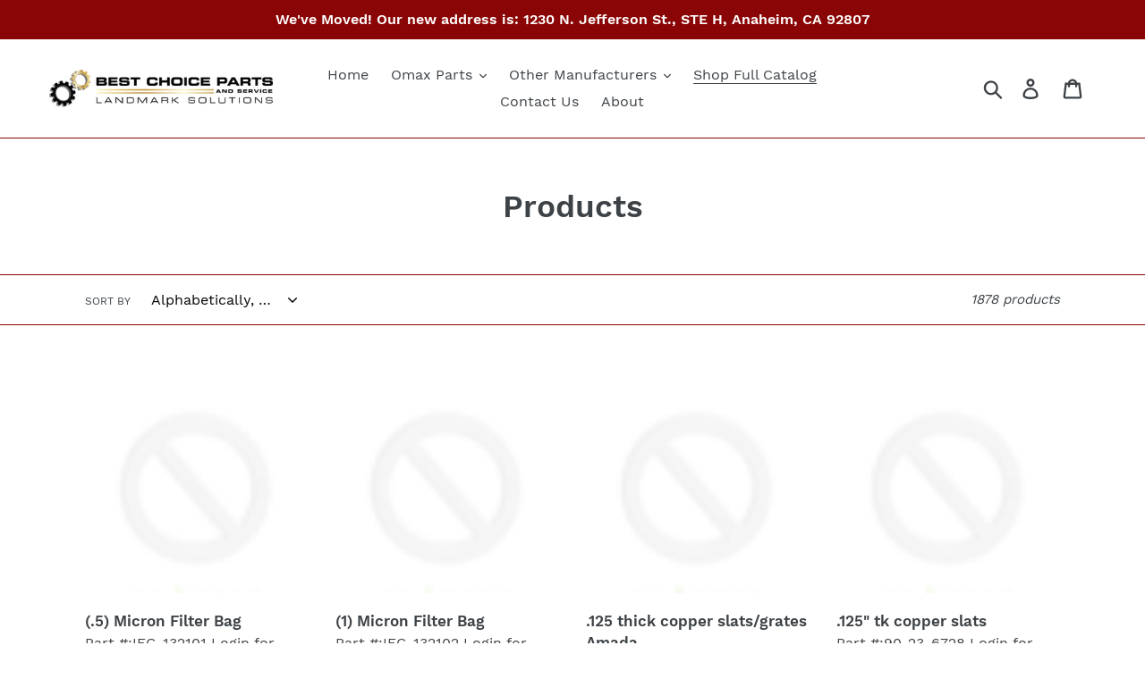

--- FILE ---
content_type: text/html; charset=utf-8
request_url: https://bestchoiceparts.com/collections/all
body_size: 25370
content:
<!doctype html>
<html class="no-js" lang="en">
<head>
               <script type='text/javascript'>var easylockdownLocationDisabled = true;</script> <script type='text/javascript' src='//bestchoiceparts.com/apps/easylockdown/easylockdown-1.0.8.min.js' data-no-instant></script> <script type='text/javascript'>if( typeof InstantClick == 'object' ) easylockdown.clearData();</script> <style type="text/css">#easylockdown-password-form{padding:30px 0;text-align:center}#easylockdown-wrapper,.easylockdown-form-holder{display:inline-block}#easylockdown-password{vertical-align:top;margin-bottom:16px;padding:8px 15px;line-height:1.2em;outline:0;box-shadow:none}#easylockdown-password-error{display:none;color:#fb8077;text-align:left}#easylockdown-password-error.easylockdown-error{border:1px solid #fb8077}#easylockdown-password-form-button:not(.easylockdown-native-styles){vertical-align:top;display:inline-block!important;height:auto!important;padding:8px 15px;background:#777;border-radius:3px;color:#fff!important;line-height:1.2em;text-decoration:none!important}.easylockdown-instantclick-fix,.easylockdown-item-selector{position:absolute;z-index:-999;display:none;height:0;width:0;font-size:0;line-height:0}.easylockdown-collection-item[data-eld-loc-can],.easylockdown-item-selector+*,.easylockdown-item[data-eld-loc-can]{display:none}.easylockdown404-content-container{padding:50px;text-align:center}.easylockdown404-title-holder .easylockdown-title-404{display:block;margin:0 0 1rem;font-size:2rem;line-height:2.5rem}</style>    <style type="text/css" id="easylockdown-hp-style">*[class*=easylockdown-price-holder],*[itemprop=price]:not([class*="easylockdown-price-"]),*[class~="price"]:not([class*="easylockdown-price-"]),*[class~="Price"]:not([class*="easylockdown-price-"]),*[id|="productPrice"]:not([class*="easylockdown-price-"]),*[class*="__price"]:not([class*="easylockdown-price-"]),*[class*="__Price"]:not([class*="easylockdown-price-"]),*[class*="-price"]:not([class*="easylockdown-price-"]),*[class*="-Price"]:not([class*="easylockdown-price-"]),*[class="money"]:not([class*="easylockdown-price-"]),*[id~="product-price"]:not([class*="easylockdown-price-"]),*[class~="cart__item-total"]:not([class*="easylockdown-price-"]),*[class*="__subtotal"]:not([class*="easylockdown-price-"]),*[class~=cart__price-wrapper]:not([class*="easylockdown-price-"]),.revy-upsell-offer-product-price-original:not([class*="easylockdown-price-"]),.qb-total-line-item:not([class*="easylockdown-price-"]),main.main-content .grid-link__container .grid-link .grid-link__title + .grid-link__meta:not([class*="easylockdown-price-"]),main.main-content #CartSection .cart__row span.cart__mini-labels + span.h5:not([class*="easylockdown-price-"]),#CartDrawer-CartItems .cart-item__details .cart-item__name + .product-option{ display: none !important; }</style> 








<script type='text/javascript'>
  if( typeof easylockdown == 'object' ) {
    easylockdown.localeRootUrl = '';
    easylockdown.routerByLocation(); 

    easylockdown.onReady(function(e){
      easylockdown.priceBlocks = '*[class*=easylockdown-price-holder],*[itemprop=price],*[class~="price"],*[class~="Price"],*[id|="productPrice"],*[class*="__price"],*[class*="__Price"],*[class*="-price"],*[class*="-Price"],*[class="money"],*[id~="product-price"],*[class~="cart__item-total"],*[class*="__subtotal"],*[class~=cart__price-wrapper],.revy-upsell-offer-product-price-original,.qb-total-line-item,main.main-content .grid-link__container .grid-link .grid-link__title + .grid-link__meta,main.main-content #CartSection .cart__row span.cart__mini-labels + span.h5,#CartDrawer-CartItems .cart-item__details .cart-item__name + .product-option';
      easylockdown.hidePrice('Login for price', 'login'); 
      easylockdown.hideAllLinks();
    });
  }
</script>
  <meta charset="utf-8">
  <meta http-equiv="X-UA-Compatible" content="IE=edge,chrome=1">
  <meta name="viewport" content="width=device-width,initial-scale=1">
  <meta name="theme-color" content="#8a0505">
  <link rel="canonical" href="https://bestchoiceparts.com/collections/all"><title>Products
&ndash; Best Choice Parts</title><!-- /snippets/social-meta-tags.liquid -->




<meta property="og:site_name" content="Best Choice Parts">
<meta property="og:url" content="https://bestchoiceparts.com/collections/all">
<meta property="og:title" content="Products">
<meta property="og:type" content="product.group">
<meta property="og:description" content="Best Choice Parts is California's exclusive source for genuine Omax Parts.">





<meta name="twitter:card" content="summary_large_image">
<meta name="twitter:title" content="Products">
<meta name="twitter:description" content="Best Choice Parts is California's exclusive source for genuine Omax Parts.">


  <link href="//bestchoiceparts.com/cdn/shop/t/1/assets/theme.scss.css?v=120830495782847526031740609245" rel="stylesheet" type="text/css" media="all" />

  <script>
    var theme = {
      breakpoints: {
        medium: 750,
        large: 990,
        widescreen: 1400
      },
      strings: {
        addToCart: "Add to cart",
        soldOut: "Sold out",
        unavailable: "Unavailable",
        regularPrice: "Regular price",
        salePrice: "Sale price",
        sale: "Sale",
        showMore: "Show More",
        showLess: "Show Less",
        addressError: "Error looking up that address",
        addressNoResults: "No results for that address",
        addressQueryLimit: "You have exceeded the Google API usage limit. Consider upgrading to a \u003ca href=\"https:\/\/developers.google.com\/maps\/premium\/usage-limits\"\u003ePremium Plan\u003c\/a\u003e.",
        authError: "There was a problem authenticating your Google Maps account.",
        newWindow: "Opens in a new window.",
        external: "Opens external website.",
        newWindowExternal: "Opens external website in a new window.",
        removeLabel: "Remove [product]",
        update: "Update",
        quantity: "Quantity",
        discountedTotal: "Discounted total",
        regularTotal: "Regular total",
        priceColumn: "See Price column for discount details.",
        quantityMinimumMessage: "Quantity must be 1 or more",
        cartError: "There was an error while updating your cart. Please try again.",
        removedItemMessage: "Removed \u003cspan class=\"cart__removed-product-details\"\u003e([quantity]) [link]\u003c\/span\u003e from your cart.",
        unitPrice: "Unit price",
        unitPriceSeparator: "per",
        oneCartCount: "1 item",
        otherCartCount: "[count] items",
        quantityLabel: "Quantity: [count]"
      },
      moneyFormat: "${{amount}}",
      moneyFormatWithCurrency: "${{amount}} USD"
    }

    document.documentElement.className = document.documentElement.className.replace('no-js', 'js');
  </script><script src="//bestchoiceparts.com/cdn/shop/t/1/assets/lazysizes.js?v=94224023136283657951579623723" async="async"></script>
  <script src="//bestchoiceparts.com/cdn/shop/t/1/assets/vendor.js?v=12001839194546984181579623725" defer="defer"></script>
  <script src="//bestchoiceparts.com/cdn/shop/t/1/assets/theme.js?v=77617252079798594541579623724" defer="defer"></script>

  <script>window.performance && window.performance.mark && window.performance.mark('shopify.content_for_header.start');</script><meta id="shopify-digital-wallet" name="shopify-digital-wallet" content="/31611551883/digital_wallets/dialog">
<meta name="shopify-checkout-api-token" content="450b314ef57578d6004d72617847cf13">
<link rel="alternate" type="application/atom+xml" title="Feed" href="/collections/all.atom" />
<link rel="next" href="/collections/all?page=2">
<script async="async" src="/checkouts/internal/preloads.js?locale=en-US"></script>
<link rel="preconnect" href="https://shop.app" crossorigin="anonymous">
<script async="async" src="https://shop.app/checkouts/internal/preloads.js?locale=en-US&shop_id=31611551883" crossorigin="anonymous"></script>
<script id="shopify-features" type="application/json">{"accessToken":"450b314ef57578d6004d72617847cf13","betas":["rich-media-storefront-analytics"],"domain":"bestchoiceparts.com","predictiveSearch":true,"shopId":31611551883,"locale":"en"}</script>
<script>var Shopify = Shopify || {};
Shopify.shop = "best-choice-parts-llc.myshopify.com";
Shopify.locale = "en";
Shopify.currency = {"active":"USD","rate":"1.0"};
Shopify.country = "US";
Shopify.theme = {"name":"Debut","id":85056651403,"schema_name":"Debut","schema_version":"14.5.0","theme_store_id":796,"role":"main"};
Shopify.theme.handle = "null";
Shopify.theme.style = {"id":null,"handle":null};
Shopify.cdnHost = "bestchoiceparts.com/cdn";
Shopify.routes = Shopify.routes || {};
Shopify.routes.root = "/";</script>
<script type="module">!function(o){(o.Shopify=o.Shopify||{}).modules=!0}(window);</script>
<script>!function(o){function n(){var o=[];function n(){o.push(Array.prototype.slice.apply(arguments))}return n.q=o,n}var t=o.Shopify=o.Shopify||{};t.loadFeatures=n(),t.autoloadFeatures=n()}(window);</script>
<script>
  window.ShopifyPay = window.ShopifyPay || {};
  window.ShopifyPay.apiHost = "shop.app\/pay";
  window.ShopifyPay.redirectState = null;
</script>
<script id="shop-js-analytics" type="application/json">{"pageType":"collection"}</script>
<script defer="defer" async type="module" src="//bestchoiceparts.com/cdn/shopifycloud/shop-js/modules/v2/client.init-shop-cart-sync_COMZFrEa.en.esm.js"></script>
<script defer="defer" async type="module" src="//bestchoiceparts.com/cdn/shopifycloud/shop-js/modules/v2/chunk.common_CdXrxk3f.esm.js"></script>
<script type="module">
  await import("//bestchoiceparts.com/cdn/shopifycloud/shop-js/modules/v2/client.init-shop-cart-sync_COMZFrEa.en.esm.js");
await import("//bestchoiceparts.com/cdn/shopifycloud/shop-js/modules/v2/chunk.common_CdXrxk3f.esm.js");

  window.Shopify.SignInWithShop?.initShopCartSync?.({"fedCMEnabled":true,"windoidEnabled":true});

</script>
<script>
  window.Shopify = window.Shopify || {};
  if (!window.Shopify.featureAssets) window.Shopify.featureAssets = {};
  window.Shopify.featureAssets['shop-js'] = {"shop-cart-sync":["modules/v2/client.shop-cart-sync_CRSPkpKa.en.esm.js","modules/v2/chunk.common_CdXrxk3f.esm.js"],"init-fed-cm":["modules/v2/client.init-fed-cm_DO1JVZ96.en.esm.js","modules/v2/chunk.common_CdXrxk3f.esm.js"],"init-windoid":["modules/v2/client.init-windoid_hXardXh0.en.esm.js","modules/v2/chunk.common_CdXrxk3f.esm.js"],"init-shop-email-lookup-coordinator":["modules/v2/client.init-shop-email-lookup-coordinator_jpxQlUsx.en.esm.js","modules/v2/chunk.common_CdXrxk3f.esm.js"],"shop-toast-manager":["modules/v2/client.shop-toast-manager_C-K0q6-t.en.esm.js","modules/v2/chunk.common_CdXrxk3f.esm.js"],"shop-button":["modules/v2/client.shop-button_B6dBoDg5.en.esm.js","modules/v2/chunk.common_CdXrxk3f.esm.js"],"shop-login-button":["modules/v2/client.shop-login-button_BHRMsoBb.en.esm.js","modules/v2/chunk.common_CdXrxk3f.esm.js","modules/v2/chunk.modal_C89cmTvN.esm.js"],"shop-cash-offers":["modules/v2/client.shop-cash-offers_p6Pw3nax.en.esm.js","modules/v2/chunk.common_CdXrxk3f.esm.js","modules/v2/chunk.modal_C89cmTvN.esm.js"],"avatar":["modules/v2/client.avatar_BTnouDA3.en.esm.js"],"init-shop-cart-sync":["modules/v2/client.init-shop-cart-sync_COMZFrEa.en.esm.js","modules/v2/chunk.common_CdXrxk3f.esm.js"],"init-shop-for-new-customer-accounts":["modules/v2/client.init-shop-for-new-customer-accounts_BNQiNx4m.en.esm.js","modules/v2/client.shop-login-button_BHRMsoBb.en.esm.js","modules/v2/chunk.common_CdXrxk3f.esm.js","modules/v2/chunk.modal_C89cmTvN.esm.js"],"pay-button":["modules/v2/client.pay-button_CRuQ9trT.en.esm.js","modules/v2/chunk.common_CdXrxk3f.esm.js"],"init-customer-accounts-sign-up":["modules/v2/client.init-customer-accounts-sign-up_Q1yheB3t.en.esm.js","modules/v2/client.shop-login-button_BHRMsoBb.en.esm.js","modules/v2/chunk.common_CdXrxk3f.esm.js","modules/v2/chunk.modal_C89cmTvN.esm.js"],"checkout-modal":["modules/v2/client.checkout-modal_DtXVhFgQ.en.esm.js","modules/v2/chunk.common_CdXrxk3f.esm.js","modules/v2/chunk.modal_C89cmTvN.esm.js"],"init-customer-accounts":["modules/v2/client.init-customer-accounts_B5rMd0lj.en.esm.js","modules/v2/client.shop-login-button_BHRMsoBb.en.esm.js","modules/v2/chunk.common_CdXrxk3f.esm.js","modules/v2/chunk.modal_C89cmTvN.esm.js"],"lead-capture":["modules/v2/client.lead-capture_CmGCXBh3.en.esm.js","modules/v2/chunk.common_CdXrxk3f.esm.js","modules/v2/chunk.modal_C89cmTvN.esm.js"],"shop-follow-button":["modules/v2/client.shop-follow-button_CV5C02lv.en.esm.js","modules/v2/chunk.common_CdXrxk3f.esm.js","modules/v2/chunk.modal_C89cmTvN.esm.js"],"shop-login":["modules/v2/client.shop-login_Bz_Zm_XZ.en.esm.js","modules/v2/chunk.common_CdXrxk3f.esm.js","modules/v2/chunk.modal_C89cmTvN.esm.js"],"payment-terms":["modules/v2/client.payment-terms_D7XnU2ez.en.esm.js","modules/v2/chunk.common_CdXrxk3f.esm.js","modules/v2/chunk.modal_C89cmTvN.esm.js"]};
</script>
<script id="__st">var __st={"a":31611551883,"offset":-28800,"reqid":"a35b1051-2336-4dd1-9dc1-09f20811c4c1-1763526107","pageurl":"bestchoiceparts.com\/collections\/all","u":"aef4ca04efe1","p":"collection"};</script>
<script>window.ShopifyPaypalV4VisibilityTracking = true;</script>
<script id="captcha-bootstrap">!function(){'use strict';const t='contact',e='account',n='new_comment',o=[[t,t],['blogs',n],['comments',n],[t,'customer']],c=[[e,'customer_login'],[e,'guest_login'],[e,'recover_customer_password'],[e,'create_customer']],r=t=>t.map((([t,e])=>`form[action*='/${t}']:not([data-nocaptcha='true']) input[name='form_type'][value='${e}']`)).join(','),a=t=>()=>t?[...document.querySelectorAll(t)].map((t=>t.form)):[];function s(){const t=[...o],e=r(t);return a(e)}const i='password',u='form_key',d=['recaptcha-v3-token','g-recaptcha-response','h-captcha-response',i],f=()=>{try{return window.sessionStorage}catch{return}},m='__shopify_v',_=t=>t.elements[u];function p(t,e,n=!1){try{const o=window.sessionStorage,c=JSON.parse(o.getItem(e)),{data:r}=function(t){const{data:e,action:n}=t;return t[m]||n?{data:e,action:n}:{data:t,action:n}}(c);for(const[e,n]of Object.entries(r))t.elements[e]&&(t.elements[e].value=n);n&&o.removeItem(e)}catch(o){console.error('form repopulation failed',{error:o})}}const l='form_type',E='cptcha';function T(t){t.dataset[E]=!0}const w=window,h=w.document,L='Shopify',v='ce_forms',y='captcha';let A=!1;((t,e)=>{const n=(g='f06e6c50-85a8-45c8-87d0-21a2b65856fe',I='https://cdn.shopify.com/shopifycloud/storefront-forms-hcaptcha/ce_storefront_forms_captcha_hcaptcha.v1.5.2.iife.js',D={infoText:'Protected by hCaptcha',privacyText:'Privacy',termsText:'Terms'},(t,e,n)=>{const o=w[L][v],c=o.bindForm;if(c)return c(t,g,e,D).then(n);var r;o.q.push([[t,g,e,D],n]),r=I,A||(h.body.append(Object.assign(h.createElement('script'),{id:'captcha-provider',async:!0,src:r})),A=!0)});var g,I,D;w[L]=w[L]||{},w[L][v]=w[L][v]||{},w[L][v].q=[],w[L][y]=w[L][y]||{},w[L][y].protect=function(t,e){n(t,void 0,e),T(t)},Object.freeze(w[L][y]),function(t,e,n,w,h,L){const[v,y,A,g]=function(t,e,n){const i=e?o:[],u=t?c:[],d=[...i,...u],f=r(d),m=r(i),_=r(d.filter((([t,e])=>n.includes(e))));return[a(f),a(m),a(_),s()]}(w,h,L),I=t=>{const e=t.target;return e instanceof HTMLFormElement?e:e&&e.form},D=t=>v().includes(t);t.addEventListener('submit',(t=>{const e=I(t);if(!e)return;const n=D(e)&&!e.dataset.hcaptchaBound&&!e.dataset.recaptchaBound,o=_(e),c=g().includes(e)&&(!o||!o.value);(n||c)&&t.preventDefault(),c&&!n&&(function(t){try{if(!f())return;!function(t){const e=f();if(!e)return;const n=_(t);if(!n)return;const o=n.value;o&&e.removeItem(o)}(t);const e=Array.from(Array(32),(()=>Math.random().toString(36)[2])).join('');!function(t,e){_(t)||t.append(Object.assign(document.createElement('input'),{type:'hidden',name:u})),t.elements[u].value=e}(t,e),function(t,e){const n=f();if(!n)return;const o=[...t.querySelectorAll(`input[type='${i}']`)].map((({name:t})=>t)),c=[...d,...o],r={};for(const[a,s]of new FormData(t).entries())c.includes(a)||(r[a]=s);n.setItem(e,JSON.stringify({[m]:1,action:t.action,data:r}))}(t,e)}catch(e){console.error('failed to persist form',e)}}(e),e.submit())}));const S=(t,e)=>{t&&!t.dataset[E]&&(n(t,e.some((e=>e===t))),T(t))};for(const o of['focusin','change'])t.addEventListener(o,(t=>{const e=I(t);D(e)&&S(e,y())}));const B=e.get('form_key'),M=e.get(l),P=B&&M;t.addEventListener('DOMContentLoaded',(()=>{const t=y();if(P)for(const e of t)e.elements[l].value===M&&p(e,B);[...new Set([...A(),...v().filter((t=>'true'===t.dataset.shopifyCaptcha))])].forEach((e=>S(e,t)))}))}(h,new URLSearchParams(w.location.search),n,t,e,['guest_login'])})(!1,!0)}();</script>
<script integrity="sha256-52AcMU7V7pcBOXWImdc/TAGTFKeNjmkeM1Pvks/DTgc=" data-source-attribution="shopify.loadfeatures" defer="defer" src="//bestchoiceparts.com/cdn/shopifycloud/storefront/assets/storefront/load_feature-81c60534.js" crossorigin="anonymous"></script>
<script crossorigin="anonymous" defer="defer" src="//bestchoiceparts.com/cdn/shopifycloud/storefront/assets/shopify_pay/storefront-65b4c6d7.js?v=20250812"></script>
<script data-source-attribution="shopify.dynamic_checkout.dynamic.init">var Shopify=Shopify||{};Shopify.PaymentButton=Shopify.PaymentButton||{isStorefrontPortableWallets:!0,init:function(){window.Shopify.PaymentButton.init=function(){};var t=document.createElement("script");t.src="https://bestchoiceparts.com/cdn/shopifycloud/portable-wallets/latest/portable-wallets.en.js",t.type="module",document.head.appendChild(t)}};
</script>
<script data-source-attribution="shopify.dynamic_checkout.buyer_consent">
  function portableWalletsHideBuyerConsent(e){var t=document.getElementById("shopify-buyer-consent"),n=document.getElementById("shopify-subscription-policy-button");t&&n&&(t.classList.add("hidden"),t.setAttribute("aria-hidden","true"),n.removeEventListener("click",e))}function portableWalletsShowBuyerConsent(e){var t=document.getElementById("shopify-buyer-consent"),n=document.getElementById("shopify-subscription-policy-button");t&&n&&(t.classList.remove("hidden"),t.removeAttribute("aria-hidden"),n.addEventListener("click",e))}window.Shopify?.PaymentButton&&(window.Shopify.PaymentButton.hideBuyerConsent=portableWalletsHideBuyerConsent,window.Shopify.PaymentButton.showBuyerConsent=portableWalletsShowBuyerConsent);
</script>
<script data-source-attribution="shopify.dynamic_checkout.cart.bootstrap">document.addEventListener("DOMContentLoaded",(function(){function t(){return document.querySelector("shopify-accelerated-checkout-cart, shopify-accelerated-checkout")}if(t())Shopify.PaymentButton.init();else{new MutationObserver((function(e,n){t()&&(Shopify.PaymentButton.init(),n.disconnect())})).observe(document.body,{childList:!0,subtree:!0})}}));
</script>
<link id="shopify-accelerated-checkout-styles" rel="stylesheet" media="screen" href="https://bestchoiceparts.com/cdn/shopifycloud/portable-wallets/latest/accelerated-checkout-backwards-compat.css" crossorigin="anonymous">
<style id="shopify-accelerated-checkout-cart">
        #shopify-buyer-consent {
  margin-top: 1em;
  display: inline-block;
  width: 100%;
}

#shopify-buyer-consent.hidden {
  display: none;
}

#shopify-subscription-policy-button {
  background: none;
  border: none;
  padding: 0;
  text-decoration: underline;
  font-size: inherit;
  cursor: pointer;
}

#shopify-subscription-policy-button::before {
  box-shadow: none;
}

      </style>

<script>window.performance && window.performance.mark && window.performance.mark('shopify.content_for_header.end');</script>
<meta property="og:image" content="https://cdn.shopify.com/s/files/1/0316/1155/1883/files/best_choice_parts_and_service_logo.jpg?height=628&pad_color=fff&v=1614296742&width=1200" />
<meta property="og:image:secure_url" content="https://cdn.shopify.com/s/files/1/0316/1155/1883/files/best_choice_parts_and_service_logo.jpg?height=628&pad_color=fff&v=1614296742&width=1200" />
<meta property="og:image:width" content="1200" />
<meta property="og:image:height" content="628" />
<link href="https://monorail-edge.shopifysvc.com" rel="dns-prefetch">
<script>(function(){if ("sendBeacon" in navigator && "performance" in window) {try {var session_token_from_headers = performance.getEntriesByType('navigation')[0].serverTiming.find(x => x.name == '_s').description;} catch {var session_token_from_headers = undefined;}var session_cookie_matches = document.cookie.match(/_shopify_s=([^;]*)/);var session_token_from_cookie = session_cookie_matches && session_cookie_matches.length === 2 ? session_cookie_matches[1] : "";var session_token = session_token_from_headers || session_token_from_cookie || "";function handle_abandonment_event(e) {var entries = performance.getEntries().filter(function(entry) {return /monorail-edge.shopifysvc.com/.test(entry.name);});if (!window.abandonment_tracked && entries.length === 0) {window.abandonment_tracked = true;var currentMs = Date.now();var navigation_start = performance.timing.navigationStart;var payload = {shop_id: 31611551883,url: window.location.href,navigation_start,duration: currentMs - navigation_start,session_token,page_type: "collection"};window.navigator.sendBeacon("https://monorail-edge.shopifysvc.com/v1/produce", JSON.stringify({schema_id: "online_store_buyer_site_abandonment/1.1",payload: payload,metadata: {event_created_at_ms: currentMs,event_sent_at_ms: currentMs}}));}}window.addEventListener('pagehide', handle_abandonment_event);}}());</script>
<script id="web-pixels-manager-setup">(function e(e,d,r,n,o){if(void 0===o&&(o={}),!Boolean(null===(a=null===(i=window.Shopify)||void 0===i?void 0:i.analytics)||void 0===a?void 0:a.replayQueue)){var i,a;window.Shopify=window.Shopify||{};var t=window.Shopify;t.analytics=t.analytics||{};var s=t.analytics;s.replayQueue=[],s.publish=function(e,d,r){return s.replayQueue.push([e,d,r]),!0};try{self.performance.mark("wpm:start")}catch(e){}var l=function(){var e={modern:/Edge?\/(1{2}[4-9]|1[2-9]\d|[2-9]\d{2}|\d{4,})\.\d+(\.\d+|)|Firefox\/(1{2}[4-9]|1[2-9]\d|[2-9]\d{2}|\d{4,})\.\d+(\.\d+|)|Chrom(ium|e)\/(9{2}|\d{3,})\.\d+(\.\d+|)|(Maci|X1{2}).+ Version\/(15\.\d+|(1[6-9]|[2-9]\d|\d{3,})\.\d+)([,.]\d+|)( \(\w+\)|)( Mobile\/\w+|) Safari\/|Chrome.+OPR\/(9{2}|\d{3,})\.\d+\.\d+|(CPU[ +]OS|iPhone[ +]OS|CPU[ +]iPhone|CPU IPhone OS|CPU iPad OS)[ +]+(15[._]\d+|(1[6-9]|[2-9]\d|\d{3,})[._]\d+)([._]\d+|)|Android:?[ /-](13[3-9]|1[4-9]\d|[2-9]\d{2}|\d{4,})(\.\d+|)(\.\d+|)|Android.+Firefox\/(13[5-9]|1[4-9]\d|[2-9]\d{2}|\d{4,})\.\d+(\.\d+|)|Android.+Chrom(ium|e)\/(13[3-9]|1[4-9]\d|[2-9]\d{2}|\d{4,})\.\d+(\.\d+|)|SamsungBrowser\/([2-9]\d|\d{3,})\.\d+/,legacy:/Edge?\/(1[6-9]|[2-9]\d|\d{3,})\.\d+(\.\d+|)|Firefox\/(5[4-9]|[6-9]\d|\d{3,})\.\d+(\.\d+|)|Chrom(ium|e)\/(5[1-9]|[6-9]\d|\d{3,})\.\d+(\.\d+|)([\d.]+$|.*Safari\/(?![\d.]+ Edge\/[\d.]+$))|(Maci|X1{2}).+ Version\/(10\.\d+|(1[1-9]|[2-9]\d|\d{3,})\.\d+)([,.]\d+|)( \(\w+\)|)( Mobile\/\w+|) Safari\/|Chrome.+OPR\/(3[89]|[4-9]\d|\d{3,})\.\d+\.\d+|(CPU[ +]OS|iPhone[ +]OS|CPU[ +]iPhone|CPU IPhone OS|CPU iPad OS)[ +]+(10[._]\d+|(1[1-9]|[2-9]\d|\d{3,})[._]\d+)([._]\d+|)|Android:?[ /-](13[3-9]|1[4-9]\d|[2-9]\d{2}|\d{4,})(\.\d+|)(\.\d+|)|Mobile Safari.+OPR\/([89]\d|\d{3,})\.\d+\.\d+|Android.+Firefox\/(13[5-9]|1[4-9]\d|[2-9]\d{2}|\d{4,})\.\d+(\.\d+|)|Android.+Chrom(ium|e)\/(13[3-9]|1[4-9]\d|[2-9]\d{2}|\d{4,})\.\d+(\.\d+|)|Android.+(UC? ?Browser|UCWEB|U3)[ /]?(15\.([5-9]|\d{2,})|(1[6-9]|[2-9]\d|\d{3,})\.\d+)\.\d+|SamsungBrowser\/(5\.\d+|([6-9]|\d{2,})\.\d+)|Android.+MQ{2}Browser\/(14(\.(9|\d{2,})|)|(1[5-9]|[2-9]\d|\d{3,})(\.\d+|))(\.\d+|)|K[Aa][Ii]OS\/(3\.\d+|([4-9]|\d{2,})\.\d+)(\.\d+|)/},d=e.modern,r=e.legacy,n=navigator.userAgent;return n.match(d)?"modern":n.match(r)?"legacy":"unknown"}(),u="modern"===l?"modern":"legacy",c=(null!=n?n:{modern:"",legacy:""})[u],f=function(e){return[e.baseUrl,"/wpm","/b",e.hashVersion,"modern"===e.buildTarget?"m":"l",".js"].join("")}({baseUrl:d,hashVersion:r,buildTarget:u}),m=function(e){var d=e.version,r=e.bundleTarget,n=e.surface,o=e.pageUrl,i=e.monorailEndpoint;return{emit:function(e){var a=e.status,t=e.errorMsg,s=(new Date).getTime(),l=JSON.stringify({metadata:{event_sent_at_ms:s},events:[{schema_id:"web_pixels_manager_load/3.1",payload:{version:d,bundle_target:r,page_url:o,status:a,surface:n,error_msg:t},metadata:{event_created_at_ms:s}}]});if(!i)return console&&console.warn&&console.warn("[Web Pixels Manager] No Monorail endpoint provided, skipping logging."),!1;try{return self.navigator.sendBeacon.bind(self.navigator)(i,l)}catch(e){}var u=new XMLHttpRequest;try{return u.open("POST",i,!0),u.setRequestHeader("Content-Type","text/plain"),u.send(l),!0}catch(e){return console&&console.warn&&console.warn("[Web Pixels Manager] Got an unhandled error while logging to Monorail."),!1}}}}({version:r,bundleTarget:l,surface:e.surface,pageUrl:self.location.href,monorailEndpoint:e.monorailEndpoint});try{o.browserTarget=l,function(e){var d=e.src,r=e.async,n=void 0===r||r,o=e.onload,i=e.onerror,a=e.sri,t=e.scriptDataAttributes,s=void 0===t?{}:t,l=document.createElement("script"),u=document.querySelector("head"),c=document.querySelector("body");if(l.async=n,l.src=d,a&&(l.integrity=a,l.crossOrigin="anonymous"),s)for(var f in s)if(Object.prototype.hasOwnProperty.call(s,f))try{l.dataset[f]=s[f]}catch(e){}if(o&&l.addEventListener("load",o),i&&l.addEventListener("error",i),u)u.appendChild(l);else{if(!c)throw new Error("Did not find a head or body element to append the script");c.appendChild(l)}}({src:f,async:!0,onload:function(){if(!function(){var e,d;return Boolean(null===(d=null===(e=window.Shopify)||void 0===e?void 0:e.analytics)||void 0===d?void 0:d.initialized)}()){var d=window.webPixelsManager.init(e)||void 0;if(d){var r=window.Shopify.analytics;r.replayQueue.forEach((function(e){var r=e[0],n=e[1],o=e[2];d.publishCustomEvent(r,n,o)})),r.replayQueue=[],r.publish=d.publishCustomEvent,r.visitor=d.visitor,r.initialized=!0}}},onerror:function(){return m.emit({status:"failed",errorMsg:"".concat(f," has failed to load")})},sri:function(e){var d=/^sha384-[A-Za-z0-9+/=]+$/;return"string"==typeof e&&d.test(e)}(c)?c:"",scriptDataAttributes:o}),m.emit({status:"loading"})}catch(e){m.emit({status:"failed",errorMsg:(null==e?void 0:e.message)||"Unknown error"})}}})({shopId: 31611551883,storefrontBaseUrl: "https://bestchoiceparts.com",extensionsBaseUrl: "https://extensions.shopifycdn.com/cdn/shopifycloud/web-pixels-manager",monorailEndpoint: "https://monorail-edge.shopifysvc.com/unstable/produce_batch",surface: "storefront-renderer",enabledBetaFlags: ["2dca8a86"],webPixelsConfigList: [{"id":"424280278","configuration":"{\"config\":\"{\\\"pixel_id\\\":\\\"G-4T6K9VCMXZ\\\",\\\"gtag_events\\\":[{\\\"type\\\":\\\"purchase\\\",\\\"action_label\\\":\\\"G-4T6K9VCMXZ\\\"},{\\\"type\\\":\\\"page_view\\\",\\\"action_label\\\":\\\"G-4T6K9VCMXZ\\\"},{\\\"type\\\":\\\"view_item\\\",\\\"action_label\\\":\\\"G-4T6K9VCMXZ\\\"},{\\\"type\\\":\\\"search\\\",\\\"action_label\\\":\\\"G-4T6K9VCMXZ\\\"},{\\\"type\\\":\\\"add_to_cart\\\",\\\"action_label\\\":\\\"G-4T6K9VCMXZ\\\"},{\\\"type\\\":\\\"begin_checkout\\\",\\\"action_label\\\":\\\"G-4T6K9VCMXZ\\\"},{\\\"type\\\":\\\"add_payment_info\\\",\\\"action_label\\\":\\\"G-4T6K9VCMXZ\\\"}],\\\"enable_monitoring_mode\\\":false}\"}","eventPayloadVersion":"v1","runtimeContext":"OPEN","scriptVersion":"b2a88bafab3e21179ed38636efcd8a93","type":"APP","apiClientId":1780363,"privacyPurposes":[],"dataSharingAdjustments":{"protectedCustomerApprovalScopes":["read_customer_address","read_customer_email","read_customer_name","read_customer_personal_data","read_customer_phone"]}},{"id":"shopify-app-pixel","configuration":"{}","eventPayloadVersion":"v1","runtimeContext":"STRICT","scriptVersion":"0450","apiClientId":"shopify-pixel","type":"APP","privacyPurposes":["ANALYTICS","MARKETING"]},{"id":"shopify-custom-pixel","eventPayloadVersion":"v1","runtimeContext":"LAX","scriptVersion":"0450","apiClientId":"shopify-pixel","type":"CUSTOM","privacyPurposes":["ANALYTICS","MARKETING"]}],isMerchantRequest: false,initData: {"shop":{"name":"Best Choice Parts","paymentSettings":{"currencyCode":"USD"},"myshopifyDomain":"best-choice-parts-llc.myshopify.com","countryCode":"US","storefrontUrl":"https:\/\/bestchoiceparts.com"},"customer":null,"cart":null,"checkout":null,"productVariants":[],"purchasingCompany":null},},"https://bestchoiceparts.com/cdn","ae1676cfwd2530674p4253c800m34e853cb",{"modern":"","legacy":""},{"shopId":"31611551883","storefrontBaseUrl":"https:\/\/bestchoiceparts.com","extensionBaseUrl":"https:\/\/extensions.shopifycdn.com\/cdn\/shopifycloud\/web-pixels-manager","surface":"storefront-renderer","enabledBetaFlags":"[\"2dca8a86\"]","isMerchantRequest":"false","hashVersion":"ae1676cfwd2530674p4253c800m34e853cb","publish":"custom","events":"[[\"page_viewed\",{}],[\"collection_viewed\",{\"collection\":{\"id\":\"\",\"title\":\"Products\",\"productVariants\":[{\"price\":{\"amount\":19.76,\"currencyCode\":\"USD\"},\"product\":{\"title\":\"(.5) Micron Filter Bag\",\"vendor\":\"IFG\",\"id\":\"9094434193622\",\"untranslatedTitle\":\"(.5) Micron Filter Bag\",\"url\":\"\/products\/5-micron-filter-bag\",\"type\":\"\"},\"id\":\"47273768026326\",\"image\":null,\"sku\":\"IFG-132101\",\"title\":\"Default Title\",\"untranslatedTitle\":\"Default Title\"},{\"price\":{\"amount\":8.75,\"currencyCode\":\"USD\"},\"product\":{\"title\":\"(1) Micron Filter Bag\",\"vendor\":\"IFG\",\"id\":\"9094430916822\",\"untranslatedTitle\":\"(1) Micron Filter Bag\",\"url\":\"\/products\/1-micron-filter-bag\",\"type\":\"\"},\"id\":\"47273760030934\",\"image\":null,\"sku\":\"IFG-132102\",\"title\":\"Default Title\",\"untranslatedTitle\":\"Default Title\"},{\"price\":{\"amount\":129.56,\"currencyCode\":\"USD\"},\"product\":{\"title\":\".125 thick copper slats\/grates Amada\",\"vendor\":\"Slat Pro\",\"id\":\"8282735345878\",\"untranslatedTitle\":\".125 thick copper slats\/grates Amada\",\"url\":\"\/products\/125-thick-copper-slats-grates-amada\",\"type\":\"\"},\"id\":\"44878850228438\",\"image\":null,\"sku\":\"90-23-6751\",\"title\":\"Default Title\",\"untranslatedTitle\":\"Default Title\"},{\"price\":{\"amount\":103.69,\"currencyCode\":\"USD\"},\"product\":{\"title\":\".125\\\" tk copper slats\",\"vendor\":\"Slat Pro\",\"id\":\"8254956863702\",\"untranslatedTitle\":\".125\\\" tk copper slats\",\"url\":\"\/products\/125-tk-copper-slats\",\"type\":\"\"},\"id\":\"44777744171222\",\"image\":null,\"sku\":\"90-23-6728\",\"title\":\"Default Title\",\"untranslatedTitle\":\"Default Title\"},{\"price\":{\"amount\":101.92,\"currencyCode\":\"USD\"},\"product\":{\"title\":\".125\\\" tk Copper Slats for use on Cincinnati CL900 per 917784.dxf\",\"vendor\":\"Slat Pro\",\"id\":\"8765834526934\",\"untranslatedTitle\":\".125\\\" tk Copper Slats for use on Cincinnati CL900 per 917784.dxf\",\"url\":\"\/products\/125-tk-copper-slats-for-use-on-cincinnati-cl900-per-917784-dxf\",\"type\":\"\"},\"id\":\"46256287940822\",\"image\":null,\"sku\":\"917784\",\"title\":\"Default Title\",\"untranslatedTitle\":\"Default Title\"},{\"price\":{\"amount\":119.15,\"currencyCode\":\"USD\"},\"product\":{\"title\":\".125\\\" tk Copper Slats for use on Cincinnati CL900 per 917785.dxf\",\"vendor\":\"Slat Pro\",\"id\":\"8765836525782\",\"untranslatedTitle\":\".125\\\" tk Copper Slats for use on Cincinnati CL900 per 917785.dxf\",\"url\":\"\/products\/125-tk-copper-slats-for-use-on-cincinnati-cl900-per-917785-dxf\",\"type\":\"\"},\"id\":\"46256295346390\",\"image\":null,\"sku\":\"917785\",\"title\":\"Default Title\",\"untranslatedTitle\":\"Default Title\"},{\"price\":{\"amount\":725.0,\"currencyCode\":\"USD\"},\"product\":{\"title\":\".281 DiaLine Cutting Head Assembly\",\"vendor\":\"AccuStream\",\"id\":\"7074568994970\",\"untranslatedTitle\":\".281 DiaLine Cutting Head Assembly\",\"url\":\"\/products\/281-dialine-cutting-head-assembly-11\",\"type\":\"Cutting Heads\"},\"id\":\"41029408882842\",\"image\":{\"src\":\"\/\/bestchoiceparts.com\/cdn\/shop\/products\/1-13904-3-1-3.jpg?v=1734679181\"},\"sku\":\"1-13904-3-2-3\",\"title\":\"Default Title\",\"untranslatedTitle\":\"Default Title\"},{\"price\":{\"amount\":690.0,\"currencyCode\":\"USD\"},\"product\":{\"title\":\".281 DiaLine Cutting Head Assembly\",\"vendor\":\"AccuStream\",\"id\":\"7074569027738\",\"untranslatedTitle\":\".281 DiaLine Cutting Head Assembly\",\"url\":\"\/products\/281-dialine-cutting-head-assembly-10\",\"type\":\"Cutting Heads\"},\"id\":\"41029408915610\",\"image\":{\"src\":\"\/\/bestchoiceparts.com\/cdn\/shop\/products\/1-13904-3-1-2.jpg?v=1734679179\"},\"sku\":\"1-13904-3-2-2\",\"title\":\"Default Title\",\"untranslatedTitle\":\"Default Title\"},{\"price\":{\"amount\":570.0,\"currencyCode\":\"USD\"},\"product\":{\"title\":\".281 DiaLine Cutting Head Assembly\",\"vendor\":\"AccuStream\",\"id\":\"7074569060506\",\"untranslatedTitle\":\".281 DiaLine Cutting Head Assembly\",\"url\":\"\/products\/281-dialine-cutting-head-assembly-9\",\"type\":\"Cutting Heads\"},\"id\":\"41029408948378\",\"image\":{\"src\":\"\/\/bestchoiceparts.com\/cdn\/shop\/products\/1-13904-3-1-1.jpg?v=1734679158\"},\"sku\":\"1-13904-3-2-1\",\"title\":\"Default Title\",\"untranslatedTitle\":\"Default Title\"},{\"price\":{\"amount\":725.0,\"currencyCode\":\"USD\"},\"product\":{\"title\":\".281 DiaLine Cutting Head Assembly\",\"vendor\":\"AccuStream\",\"id\":\"7074569093274\",\"untranslatedTitle\":\".281 DiaLine Cutting Head Assembly\",\"url\":\"\/products\/281-dialine-cutting-head-assembly-8\",\"type\":\"Cutting Heads\"},\"id\":\"41029409013914\",\"image\":{\"src\":\"\/\/bestchoiceparts.com\/cdn\/shop\/products\/1-13904-3-1-3_a28831d3-f955-46ed-b4d3-ba87c29acfac.jpg?v=1734679181\"},\"sku\":\"1-13904-3-1-3\",\"title\":\"Default Title\",\"untranslatedTitle\":\"Default Title\"},{\"price\":{\"amount\":690.0,\"currencyCode\":\"USD\"},\"product\":{\"title\":\".281 DiaLine Cutting Head Assembly\",\"vendor\":\"AccuStream\",\"id\":\"7074569126042\",\"untranslatedTitle\":\".281 DiaLine Cutting Head Assembly\",\"url\":\"\/products\/281-dialine-cutting-head-assembly-7\",\"type\":\"Cutting Heads\"},\"id\":\"41029409046682\",\"image\":{\"src\":\"\/\/bestchoiceparts.com\/cdn\/shop\/products\/1-13904-3-1-2_0a305dcd-9dfb-43f2-baed-3f8ff48c96ec.jpg?v=1734679178\"},\"sku\":\"1-13904-3-1-2\",\"title\":\"Default Title\",\"untranslatedTitle\":\"Default Title\"},{\"price\":{\"amount\":570.0,\"currencyCode\":\"USD\"},\"product\":{\"title\":\".281 DiaLine Cutting Head Assembly\",\"vendor\":\"AccuStream\",\"id\":\"7074569158810\",\"untranslatedTitle\":\".281 DiaLine Cutting Head Assembly\",\"url\":\"\/products\/281-dialine-cutting-head-assembly-6\",\"type\":\"Cutting Heads\"},\"id\":\"41029409079450\",\"image\":{\"src\":\"\/\/bestchoiceparts.com\/cdn\/shop\/products\/0119_1-13904-3-1-1.jpg?v=1734679158\"},\"sku\":\"1-13904-3-1-1\",\"title\":\"Default Title\",\"untranslatedTitle\":\"Default Title\"},{\"price\":{\"amount\":600.0,\"currencyCode\":\"USD\"},\"product\":{\"title\":\".281 DiaLine Cutting Head Assembly\",\"vendor\":\"AccuStream\",\"id\":\"7074569191578\",\"untranslatedTitle\":\".281 DiaLine Cutting Head Assembly\",\"url\":\"\/products\/281-dialine-cutting-head-assembly-5\",\"type\":\"Cutting Heads\"},\"id\":\"41029409144986\",\"image\":{\"src\":\"\/\/bestchoiceparts.com\/cdn\/shop\/products\/1-13904-2-1-3.jpg?v=1734679168\"},\"sku\":\"1-13904-2-2-3\",\"title\":\"Default Title\",\"untranslatedTitle\":\"Default Title\"},{\"price\":{\"amount\":575.0,\"currencyCode\":\"USD\"},\"product\":{\"title\":\".281 DiaLine Cutting Head Assembly\",\"vendor\":\"ACCUSTREAM\",\"id\":\"7074569224346\",\"untranslatedTitle\":\".281 DiaLine Cutting Head Assembly\",\"url\":\"\/products\/281-dialine-cutting-head-assembly-4\",\"type\":\"Cutting Heads\"},\"id\":\"41029409177754\",\"image\":{\"src\":\"\/\/bestchoiceparts.com\/cdn\/shop\/products\/1-13904-2-1-2_2019_3bf2042f-fea5-4476-9f6d-58195f159a86.jpg?v=1734679160\"},\"sku\":\"1-13904-2-2-2\",\"title\":\"Default Title\",\"untranslatedTitle\":\"Default Title\"},{\"price\":{\"amount\":451.0,\"currencyCode\":\"USD\"},\"product\":{\"title\":\".281 DiaLine Cutting Head Assembly\",\"vendor\":\"AccuStream\",\"id\":\"7074569650330\",\"untranslatedTitle\":\".281 DiaLine Cutting Head Assembly\",\"url\":\"\/products\/281-dialine-cutting-head-assembly-3\",\"type\":\"Cutting Heads\"},\"id\":\"41029409374362\",\"image\":{\"src\":\"\/\/bestchoiceparts.com\/cdn\/shop\/products\/1-13904-2-1-1.jpg?v=1734679121\"},\"sku\":\"1-13904-2-2-1\",\"title\":\"Default Title\",\"untranslatedTitle\":\"Default Title\"},{\"price\":{\"amount\":600.0,\"currencyCode\":\"USD\"},\"product\":{\"title\":\".281 DiaLine Cutting Head Assembly\",\"vendor\":\"AccuStream\",\"id\":\"7074569683098\",\"untranslatedTitle\":\".281 DiaLine Cutting Head Assembly\",\"url\":\"\/products\/281-dialine-cutting-head-assembly-2\",\"type\":\"Cutting Heads\"},\"id\":\"41029409407130\",\"image\":{\"src\":\"\/\/bestchoiceparts.com\/cdn\/shop\/products\/1-13904-2-1-3_fa089d08-3bee-43dd-bd4e-931029574fdc.jpg?v=1734679168\"},\"sku\":\"1-13904-2-1-3\",\"title\":\"Default Title\",\"untranslatedTitle\":\"Default Title\"},{\"price\":{\"amount\":570.0,\"currencyCode\":\"USD\"},\"product\":{\"title\":\".281 DiaLine Cutting Head Assembly\",\"vendor\":\"AccuStream\",\"id\":\"7074569715866\",\"untranslatedTitle\":\".281 DiaLine Cutting Head Assembly\",\"url\":\"\/products\/281-dialine-cutting-head-assembly-1\",\"type\":\"Cutting Heads\"},\"id\":\"41029409439898\",\"image\":{\"src\":\"\/\/bestchoiceparts.com\/cdn\/shop\/products\/1-13904-2-1-2_2019.jpg?v=1734679157\"},\"sku\":\"1-13904-2-1-2\",\"title\":\"Default Title\",\"untranslatedTitle\":\"Default Title\"},{\"price\":{\"amount\":448.0,\"currencyCode\":\"USD\"},\"product\":{\"title\":\".281 DiaLine Cutting Head Assembly\",\"vendor\":\"AccuStream\",\"id\":\"7074569748634\",\"untranslatedTitle\":\".281 DiaLine Cutting Head Assembly\",\"url\":\"\/products\/281-dialine-cutting-head-assembly\",\"type\":\"Cutting Heads\"},\"id\":\"41029409505434\",\"image\":{\"src\":\"\/\/bestchoiceparts.com\/cdn\/shop\/products\/0122_1-13904-2-1-1.jpg?v=1734679121\"},\"sku\":\"1-13904-2-1-1\",\"title\":\"Default Title\",\"untranslatedTitle\":\"Default Title\"},{\"price\":{\"amount\":389.0,\"currencyCode\":\"USD\"},\"product\":{\"title\":\".300\\\" DiaLine Abrasive Body\",\"vendor\":\"AccuStream\",\"id\":\"7903435686102\",\"untranslatedTitle\":\".300\\\" DiaLine Abrasive Body\",\"url\":\"\/products\/300-dialine-abrasive-body\",\"type\":\"\"},\"id\":\"43745178583254\",\"image\":null,\"sku\":\"1-13880\",\"title\":\"Default Title\",\"untranslatedTitle\":\"Default Title\"},{\"price\":{\"amount\":16.7,\"currencyCode\":\"USD\"},\"product\":{\"title\":\"0-RING, 3-7\/8IN X4-1\/8IN X1\/8 BUNA-N, 70 DURO\",\"vendor\":\"OMAX\",\"id\":\"8313474908374\",\"untranslatedTitle\":\"0-RING, 3-7\/8IN X4-1\/8IN X1\/8 BUNA-N, 70 DURO\",\"url\":\"\/products\/0-ring-3-7-8in-x4-1-8in-x1-8-buna-n-70-duro\",\"type\":\"\"},\"id\":\"44983649894614\",\"image\":null,\"sku\":\"203246\",\"title\":\"Default Title\",\"untranslatedTitle\":\"Default Title\"},{\"price\":{\"amount\":41.5,\"currencyCode\":\"USD\"},\"product\":{\"title\":\"0.0118 Wire 2 section 4\\\" Shoewheel Brush\",\"vendor\":\"Pat Mooney Saws\",\"id\":\"9080138072278\",\"untranslatedTitle\":\"0.0118 Wire 2 section 4\\\" Shoewheel Brush\",\"url\":\"\/products\/0-0118-wire-2-section-4-shoewheel-brush\",\"type\":\"\"},\"id\":\"47212551766230\",\"image\":null,\"sku\":\"N000BL0005\",\"title\":\"Default Title\",\"untranslatedTitle\":\"Default Title\"},{\"price\":{\"amount\":170.0,\"currencyCode\":\"USD\"},\"product\":{\"title\":\"0.021 in. ROCTEC© 500 Fusible Mini Mixing Tube\",\"vendor\":\"OMAX\",\"id\":\"4810980360331\",\"untranslatedTitle\":\"0.021 in. ROCTEC© 500 Fusible Mini Mixing Tube\",\"url\":\"\/products\/0-021-in-roctec%C2%A9-500-fusible-mini-mixing-tube\",\"type\":\"\"},\"id\":\"33433567953035\",\"image\":{\"src\":\"\/\/bestchoiceparts.com\/cdn\/shop\/products\/308719-021front.jpg?v=1734679245\"},\"sku\":\"308719-021\",\"title\":\"Default Title\",\"untranslatedTitle\":\"Default Title\"},{\"price\":{\"amount\":95.0,\"currencyCode\":\"USD\"},\"product\":{\"title\":\"0.030 in. ROCTEC© 100 Mixing Tube - OEM Omax\",\"vendor\":\"OMAX\",\"id\":\"4480457801867\",\"untranslatedTitle\":\"0.030 in. ROCTEC© 100 Mixing Tube - OEM Omax\",\"url\":\"\/products\/305532-030\",\"type\":\"\"},\"id\":\"31979436310667\",\"image\":{\"src\":\"\/\/bestchoiceparts.com\/cdn\/shop\/products\/305532-030.jpg?v=1734679247\"},\"sku\":\"305532-030\",\"title\":\"Default Title\",\"untranslatedTitle\":\"Default Title\"},{\"price\":{\"amount\":170.0,\"currencyCode\":\"USD\"},\"product\":{\"title\":\"0.030 in. ROCTEC© 500 Fusible Mixing Tube\",\"vendor\":\"OMAX\",\"id\":\"4810962436235\",\"untranslatedTitle\":\"0.030 in. ROCTEC© 500 Fusible Mixing Tube\",\"url\":\"\/products\/0-030-in-roctec%C2%A9-500-fusible-mixing-tube\",\"type\":\"\"},\"id\":\"33433468862603\",\"image\":{\"src\":\"\/\/bestchoiceparts.com\/cdn\/shop\/products\/307651-030.jpg?v=1734679246\"},\"sku\":\"307651-030\",\"title\":\"Default Title\",\"untranslatedTitle\":\"Default Title\"}]}}]]"});</script><script>
  window.ShopifyAnalytics = window.ShopifyAnalytics || {};
  window.ShopifyAnalytics.meta = window.ShopifyAnalytics.meta || {};
  window.ShopifyAnalytics.meta.currency = 'USD';
  var meta = {"products":[{"id":9094434193622,"gid":"gid:\/\/shopify\/Product\/9094434193622","vendor":"IFG","type":"","variants":[{"id":47273768026326,"price":1976,"name":"(.5) Micron Filter Bag","public_title":null,"sku":"IFG-132101"}],"remote":false},{"id":9094430916822,"gid":"gid:\/\/shopify\/Product\/9094430916822","vendor":"IFG","type":"","variants":[{"id":47273760030934,"price":875,"name":"(1) Micron Filter Bag","public_title":null,"sku":"IFG-132102"}],"remote":false},{"id":8282735345878,"gid":"gid:\/\/shopify\/Product\/8282735345878","vendor":"Slat Pro","type":"","variants":[{"id":44878850228438,"price":12956,"name":".125 thick copper slats\/grates Amada","public_title":null,"sku":"90-23-6751"}],"remote":false},{"id":8254956863702,"gid":"gid:\/\/shopify\/Product\/8254956863702","vendor":"Slat Pro","type":"","variants":[{"id":44777744171222,"price":10369,"name":".125\" tk copper slats","public_title":null,"sku":"90-23-6728"}],"remote":false},{"id":8765834526934,"gid":"gid:\/\/shopify\/Product\/8765834526934","vendor":"Slat Pro","type":"","variants":[{"id":46256287940822,"price":10192,"name":".125\" tk Copper Slats for use on Cincinnati CL900 per 917784.dxf","public_title":null,"sku":"917784"}],"remote":false},{"id":8765836525782,"gid":"gid:\/\/shopify\/Product\/8765836525782","vendor":"Slat Pro","type":"","variants":[{"id":46256295346390,"price":11915,"name":".125\" tk Copper Slats for use on Cincinnati CL900 per 917785.dxf","public_title":null,"sku":"917785"}],"remote":false},{"id":7074568994970,"gid":"gid:\/\/shopify\/Product\/7074568994970","vendor":"AccuStream","type":"Cutting Heads","variants":[{"id":41029408882842,"price":72500,"name":".281 DiaLine Cutting Head Assembly","public_title":null,"sku":"1-13904-3-2-3"}],"remote":false},{"id":7074569027738,"gid":"gid:\/\/shopify\/Product\/7074569027738","vendor":"AccuStream","type":"Cutting Heads","variants":[{"id":41029408915610,"price":69000,"name":".281 DiaLine Cutting Head Assembly","public_title":null,"sku":"1-13904-3-2-2"}],"remote":false},{"id":7074569060506,"gid":"gid:\/\/shopify\/Product\/7074569060506","vendor":"AccuStream","type":"Cutting Heads","variants":[{"id":41029408948378,"price":57000,"name":".281 DiaLine Cutting Head Assembly","public_title":null,"sku":"1-13904-3-2-1"}],"remote":false},{"id":7074569093274,"gid":"gid:\/\/shopify\/Product\/7074569093274","vendor":"AccuStream","type":"Cutting Heads","variants":[{"id":41029409013914,"price":72500,"name":".281 DiaLine Cutting Head Assembly","public_title":null,"sku":"1-13904-3-1-3"}],"remote":false},{"id":7074569126042,"gid":"gid:\/\/shopify\/Product\/7074569126042","vendor":"AccuStream","type":"Cutting Heads","variants":[{"id":41029409046682,"price":69000,"name":".281 DiaLine Cutting Head Assembly","public_title":null,"sku":"1-13904-3-1-2"}],"remote":false},{"id":7074569158810,"gid":"gid:\/\/shopify\/Product\/7074569158810","vendor":"AccuStream","type":"Cutting Heads","variants":[{"id":41029409079450,"price":57000,"name":".281 DiaLine Cutting Head Assembly","public_title":null,"sku":"1-13904-3-1-1"}],"remote":false},{"id":7074569191578,"gid":"gid:\/\/shopify\/Product\/7074569191578","vendor":"AccuStream","type":"Cutting Heads","variants":[{"id":41029409144986,"price":60000,"name":".281 DiaLine Cutting Head Assembly","public_title":null,"sku":"1-13904-2-2-3"}],"remote":false},{"id":7074569224346,"gid":"gid:\/\/shopify\/Product\/7074569224346","vendor":"ACCUSTREAM","type":"Cutting Heads","variants":[{"id":41029409177754,"price":57500,"name":".281 DiaLine Cutting Head Assembly","public_title":null,"sku":"1-13904-2-2-2"}],"remote":false},{"id":7074569650330,"gid":"gid:\/\/shopify\/Product\/7074569650330","vendor":"AccuStream","type":"Cutting Heads","variants":[{"id":41029409374362,"price":45100,"name":".281 DiaLine Cutting Head Assembly","public_title":null,"sku":"1-13904-2-2-1"}],"remote":false},{"id":7074569683098,"gid":"gid:\/\/shopify\/Product\/7074569683098","vendor":"AccuStream","type":"Cutting Heads","variants":[{"id":41029409407130,"price":60000,"name":".281 DiaLine Cutting Head Assembly","public_title":null,"sku":"1-13904-2-1-3"}],"remote":false},{"id":7074569715866,"gid":"gid:\/\/shopify\/Product\/7074569715866","vendor":"AccuStream","type":"Cutting Heads","variants":[{"id":41029409439898,"price":57000,"name":".281 DiaLine Cutting Head Assembly","public_title":null,"sku":"1-13904-2-1-2"}],"remote":false},{"id":7074569748634,"gid":"gid:\/\/shopify\/Product\/7074569748634","vendor":"AccuStream","type":"Cutting Heads","variants":[{"id":41029409505434,"price":44800,"name":".281 DiaLine Cutting Head Assembly","public_title":null,"sku":"1-13904-2-1-1"}],"remote":false},{"id":7903435686102,"gid":"gid:\/\/shopify\/Product\/7903435686102","vendor":"AccuStream","type":"","variants":[{"id":43745178583254,"price":38900,"name":".300\" DiaLine Abrasive Body","public_title":null,"sku":"1-13880"}],"remote":false},{"id":8313474908374,"gid":"gid:\/\/shopify\/Product\/8313474908374","vendor":"OMAX","type":"","variants":[{"id":44983649894614,"price":1670,"name":"0-RING, 3-7\/8IN X4-1\/8IN X1\/8 BUNA-N, 70 DURO","public_title":null,"sku":"203246"}],"remote":false},{"id":9080138072278,"gid":"gid:\/\/shopify\/Product\/9080138072278","vendor":"Pat Mooney Saws","type":"","variants":[{"id":47212551766230,"price":4150,"name":"0.0118 Wire 2 section 4\" Shoewheel Brush","public_title":null,"sku":"N000BL0005"}],"remote":false},{"id":4810980360331,"gid":"gid:\/\/shopify\/Product\/4810980360331","vendor":"OMAX","type":"","variants":[{"id":33433567953035,"price":17000,"name":"0.021 in. ROCTEC© 500 Fusible Mini Mixing Tube","public_title":null,"sku":"308719-021"}],"remote":false},{"id":4480457801867,"gid":"gid:\/\/shopify\/Product\/4480457801867","vendor":"OMAX","type":"","variants":[{"id":31979436310667,"price":9500,"name":"0.030 in. ROCTEC© 100 Mixing Tube - OEM Omax","public_title":null,"sku":"305532-030"}],"remote":false},{"id":4810962436235,"gid":"gid:\/\/shopify\/Product\/4810962436235","vendor":"OMAX","type":"","variants":[{"id":33433468862603,"price":17000,"name":"0.030 in. ROCTEC© 500 Fusible Mixing Tube","public_title":null,"sku":"307651-030"}],"remote":false}],"page":{"pageType":"collection"}};
  for (var attr in meta) {
    window.ShopifyAnalytics.meta[attr] = meta[attr];
  }
</script>
<script class="analytics">
  (function () {
    var customDocumentWrite = function(content) {
      var jquery = null;

      if (window.jQuery) {
        jquery = window.jQuery;
      } else if (window.Checkout && window.Checkout.$) {
        jquery = window.Checkout.$;
      }

      if (jquery) {
        jquery('body').append(content);
      }
    };

    var hasLoggedConversion = function(token) {
      if (token) {
        return document.cookie.indexOf('loggedConversion=' + token) !== -1;
      }
      return false;
    }

    var setCookieIfConversion = function(token) {
      if (token) {
        var twoMonthsFromNow = new Date(Date.now());
        twoMonthsFromNow.setMonth(twoMonthsFromNow.getMonth() + 2);

        document.cookie = 'loggedConversion=' + token + '; expires=' + twoMonthsFromNow;
      }
    }

    var trekkie = window.ShopifyAnalytics.lib = window.trekkie = window.trekkie || [];
    if (trekkie.integrations) {
      return;
    }
    trekkie.methods = [
      'identify',
      'page',
      'ready',
      'track',
      'trackForm',
      'trackLink'
    ];
    trekkie.factory = function(method) {
      return function() {
        var args = Array.prototype.slice.call(arguments);
        args.unshift(method);
        trekkie.push(args);
        return trekkie;
      };
    };
    for (var i = 0; i < trekkie.methods.length; i++) {
      var key = trekkie.methods[i];
      trekkie[key] = trekkie.factory(key);
    }
    trekkie.load = function(config) {
      trekkie.config = config || {};
      trekkie.config.initialDocumentCookie = document.cookie;
      var first = document.getElementsByTagName('script')[0];
      var script = document.createElement('script');
      script.type = 'text/javascript';
      script.onerror = function(e) {
        var scriptFallback = document.createElement('script');
        scriptFallback.type = 'text/javascript';
        scriptFallback.onerror = function(error) {
                var Monorail = {
      produce: function produce(monorailDomain, schemaId, payload) {
        var currentMs = new Date().getTime();
        var event = {
          schema_id: schemaId,
          payload: payload,
          metadata: {
            event_created_at_ms: currentMs,
            event_sent_at_ms: currentMs
          }
        };
        return Monorail.sendRequest("https://" + monorailDomain + "/v1/produce", JSON.stringify(event));
      },
      sendRequest: function sendRequest(endpointUrl, payload) {
        // Try the sendBeacon API
        if (window && window.navigator && typeof window.navigator.sendBeacon === 'function' && typeof window.Blob === 'function' && !Monorail.isIos12()) {
          var blobData = new window.Blob([payload], {
            type: 'text/plain'
          });

          if (window.navigator.sendBeacon(endpointUrl, blobData)) {
            return true;
          } // sendBeacon was not successful

        } // XHR beacon

        var xhr = new XMLHttpRequest();

        try {
          xhr.open('POST', endpointUrl);
          xhr.setRequestHeader('Content-Type', 'text/plain');
          xhr.send(payload);
        } catch (e) {
          console.log(e);
        }

        return false;
      },
      isIos12: function isIos12() {
        return window.navigator.userAgent.lastIndexOf('iPhone; CPU iPhone OS 12_') !== -1 || window.navigator.userAgent.lastIndexOf('iPad; CPU OS 12_') !== -1;
      }
    };
    Monorail.produce('monorail-edge.shopifysvc.com',
      'trekkie_storefront_load_errors/1.1',
      {shop_id: 31611551883,
      theme_id: 85056651403,
      app_name: "storefront",
      context_url: window.location.href,
      source_url: "//bestchoiceparts.com/cdn/s/trekkie.storefront.308893168db1679b4a9f8a086857af995740364f.min.js"});

        };
        scriptFallback.async = true;
        scriptFallback.src = '//bestchoiceparts.com/cdn/s/trekkie.storefront.308893168db1679b4a9f8a086857af995740364f.min.js';
        first.parentNode.insertBefore(scriptFallback, first);
      };
      script.async = true;
      script.src = '//bestchoiceparts.com/cdn/s/trekkie.storefront.308893168db1679b4a9f8a086857af995740364f.min.js';
      first.parentNode.insertBefore(script, first);
    };
    trekkie.load(
      {"Trekkie":{"appName":"storefront","development":false,"defaultAttributes":{"shopId":31611551883,"isMerchantRequest":null,"themeId":85056651403,"themeCityHash":"3748981635176521579","contentLanguage":"en","currency":"USD","eventMetadataId":"e568c670-e96e-4819-be6b-0c7ca504d44f"},"isServerSideCookieWritingEnabled":true,"monorailRegion":"shop_domain","enabledBetaFlags":["f0df213a"]},"Session Attribution":{},"S2S":{"facebookCapiEnabled":false,"source":"trekkie-storefront-renderer","apiClientId":580111}}
    );

    var loaded = false;
    trekkie.ready(function() {
      if (loaded) return;
      loaded = true;

      window.ShopifyAnalytics.lib = window.trekkie;

      var originalDocumentWrite = document.write;
      document.write = customDocumentWrite;
      try { window.ShopifyAnalytics.merchantGoogleAnalytics.call(this); } catch(error) {};
      document.write = originalDocumentWrite;

      window.ShopifyAnalytics.lib.page(null,{"pageType":"collection","shopifyEmitted":true});

      var match = window.location.pathname.match(/checkouts\/(.+)\/(thank_you|post_purchase)/)
      var token = match? match[1]: undefined;
      if (!hasLoggedConversion(token)) {
        setCookieIfConversion(token);
        window.ShopifyAnalytics.lib.track("Viewed Product Category",{"currency":"USD","category":"Collection: all","collectionName":"all","nonInteraction":true},undefined,undefined,{"shopifyEmitted":true});
      }
    });


        var eventsListenerScript = document.createElement('script');
        eventsListenerScript.async = true;
        eventsListenerScript.src = "//bestchoiceparts.com/cdn/shopifycloud/storefront/assets/shop_events_listener-3da45d37.js";
        document.getElementsByTagName('head')[0].appendChild(eventsListenerScript);

})();</script>
  <script>
  if (!window.ga || (window.ga && typeof window.ga !== 'function')) {
    window.ga = function ga() {
      (window.ga.q = window.ga.q || []).push(arguments);
      if (window.Shopify && window.Shopify.analytics && typeof window.Shopify.analytics.publish === 'function') {
        window.Shopify.analytics.publish("ga_stub_called", {}, {sendTo: "google_osp_migration"});
      }
      console.error("Shopify's Google Analytics stub called with:", Array.from(arguments), "\nSee https://help.shopify.com/manual/promoting-marketing/pixels/pixel-migration#google for more information.");
    };
    if (window.Shopify && window.Shopify.analytics && typeof window.Shopify.analytics.publish === 'function') {
      window.Shopify.analytics.publish("ga_stub_initialized", {}, {sendTo: "google_osp_migration"});
    }
  }
</script>
<script
  defer
  src="https://bestchoiceparts.com/cdn/shopifycloud/perf-kit/shopify-perf-kit-2.1.2.min.js"
  data-application="storefront-renderer"
  data-shop-id="31611551883"
  data-render-region="gcp-us-central1"
  data-page-type="collection"
  data-theme-instance-id="85056651403"
  data-theme-name="Debut"
  data-theme-version="14.5.0"
  data-monorail-region="shop_domain"
  data-resource-timing-sampling-rate="10"
  data-shs="true"
  data-shs-beacon="true"
  data-shs-export-with-fetch="true"
  data-shs-logs-sample-rate="1"
></script>
</head>

<body class="template-collection">

  <a class="in-page-link visually-hidden skip-link" href="#MainContent">Skip to content</a>

  <div id="SearchDrawer" class="search-bar drawer drawer--top" role="dialog" aria-modal="true" aria-label="Search">
    <div class="search-bar__table">
      <div class="search-bar__table-cell search-bar__form-wrapper">
        <form class="search search-bar__form" action="/search" method="get" role="search">
          <input class="search__input search-bar__input" type="search" name="q" value="" placeholder="Search" aria-label="Search">
          <button class="search-bar__submit search__submit btn--link" type="submit">
            <svg aria-hidden="true" focusable="false" role="presentation" class="icon icon-search" viewBox="0 0 37 40"><path d="M35.6 36l-9.8-9.8c4.1-5.4 3.6-13.2-1.3-18.1-5.4-5.4-14.2-5.4-19.7 0-5.4 5.4-5.4 14.2 0 19.7 2.6 2.6 6.1 4.1 9.8 4.1 3 0 5.9-1 8.3-2.8l9.8 9.8c.4.4.9.6 1.4.6s1-.2 1.4-.6c.9-.9.9-2.1.1-2.9zm-20.9-8.2c-2.6 0-5.1-1-7-2.9-3.9-3.9-3.9-10.1 0-14C9.6 9 12.2 8 14.7 8s5.1 1 7 2.9c3.9 3.9 3.9 10.1 0 14-1.9 1.9-4.4 2.9-7 2.9z"/></svg>
            <span class="icon__fallback-text">Submit</span>
          </button>
        </form>
      </div>
      <div class="search-bar__table-cell text-right">
        <button type="button" class="btn--link search-bar__close js-drawer-close">
          <svg aria-hidden="true" focusable="false" role="presentation" class="icon icon-close" viewBox="0 0 40 40"><path d="M23.868 20.015L39.117 4.78c1.11-1.108 1.11-2.77 0-3.877-1.109-1.108-2.773-1.108-3.882 0L19.986 16.137 4.737.904C3.628-.204 1.965-.204.856.904c-1.11 1.108-1.11 2.77 0 3.877l15.249 15.234L.855 35.248c-1.108 1.108-1.108 2.77 0 3.877.555.554 1.248.831 1.942.831s1.386-.277 1.94-.83l15.25-15.234 15.248 15.233c.555.554 1.248.831 1.941.831s1.387-.277 1.941-.83c1.11-1.109 1.11-2.77 0-3.878L23.868 20.015z" class="layer"/></svg>
          <span class="icon__fallback-text">Close search</span>
        </button>
      </div>
    </div>
  </div><style data-shopify>

  .cart-popup {
    box-shadow: 1px 1px 10px 2px rgba(138, 5, 5, 0.5);
  }</style><div class="cart-popup-wrapper cart-popup-wrapper--hidden" role="dialog" aria-modal="true" aria-labelledby="CartPopupHeading" data-cart-popup-wrapper>
  <div class="cart-popup" data-cart-popup tabindex="-1">
    <h2 id="CartPopupHeading" class="cart-popup__heading">Just added to your cart</h2>
    <button class="cart-popup__close" aria-label="Close" data-cart-popup-close><svg aria-hidden="true" focusable="false" role="presentation" class="icon icon-close" viewBox="0 0 40 40"><path d="M23.868 20.015L39.117 4.78c1.11-1.108 1.11-2.77 0-3.877-1.109-1.108-2.773-1.108-3.882 0L19.986 16.137 4.737.904C3.628-.204 1.965-.204.856.904c-1.11 1.108-1.11 2.77 0 3.877l15.249 15.234L.855 35.248c-1.108 1.108-1.108 2.77 0 3.877.555.554 1.248.831 1.942.831s1.386-.277 1.94-.83l15.25-15.234 15.248 15.233c.555.554 1.248.831 1.941.831s1.387-.277 1.941-.83c1.11-1.109 1.11-2.77 0-3.878L23.868 20.015z" class="layer"/></svg></button>

    <div class="cart-popup-item">
      <div class="cart-popup-item__image-wrapper hide" data-cart-popup-image-wrapper>
        <div class="cart-popup-item__image cart-popup-item__image--placeholder" data-cart-popup-image-placeholder>
          <div data-placeholder-size></div>
          <div class="placeholder-background placeholder-background--animation"></div>
        </div>
      </div>
      <div class="cart-popup-item__description">
        <div>
          <div class="cart-popup-item__title" data-cart-popup-title></div>
          <ul class="product-details" aria-label="Product details" data-cart-popup-product-details></ul>
        </div>
        <div class="cart-popup-item__quantity">
          <span class="visually-hidden" data-cart-popup-quantity-label></span>
          <span aria-hidden="true">Qty:</span>
          <span aria-hidden="true" data-cart-popup-quantity></span>
        </div>
      </div>
    </div>

    <a href="/cart" class="cart-popup__cta-link btn btn--secondary-accent">
      View cart (<span data-cart-popup-cart-quantity></span>)
    </a>

    <div class="cart-popup__dismiss">
      <button class="cart-popup__dismiss-button text-link text-link--accent" data-cart-popup-dismiss>
        Continue shopping
      </button>
    </div>
  </div>
</div>

<div id="shopify-section-header" class="shopify-section">
  <style>
    
      .site-header__logo-image {
        max-width: 250px;
      }
    

    
      .site-header__logo-image {
        margin: 0;
      }
    
  </style>


<div data-section-id="header" data-section-type="header-section">
  
    
      <style>
        .announcement-bar {
          background-color: #8a0505;
        }

        .announcement-bar--link:hover {
          

          
            
            background-color: #cb0707;
          
        }

        .announcement-bar__message {
          color: #ffffff;
        }
      </style>

      
        <div class="announcement-bar">
      

        <p class="announcement-bar__message">We&#39;ve Moved! Our new address is: 1230 N. Jefferson St., STE H, Anaheim, CA 92807</p>

      
        </div>
      

    
  

  <header class="site-header border-bottom logo--left" role="banner">
    <div class="grid grid--no-gutters grid--table site-header__mobile-nav">
      

      <div class="grid__item medium-up--one-quarter logo-align--left">
        
        
          <div class="h2 site-header__logo">
        
          
<a href="/" class="site-header__logo-image">
              
              <img class="lazyload js"
                   src="//bestchoiceparts.com/cdn/shop/files/best_choice_parts_and_service_logo_300x300.jpg?v=1614296742"
                   data-src="//bestchoiceparts.com/cdn/shop/files/best_choice_parts_and_service_logo_{width}x.jpg?v=1614296742"
                   data-widths="[180, 360, 540, 720, 900, 1080, 1296, 1512, 1728, 2048]"
                   data-aspectratio="5.928853754940712"
                   data-sizes="auto"
                   alt="Best Choice Parts"
                   style="max-width: 250px">
              <noscript>
                
                <img src="//bestchoiceparts.com/cdn/shop/files/best_choice_parts_and_service_logo_250x.jpg?v=1614296742"
                     srcset="//bestchoiceparts.com/cdn/shop/files/best_choice_parts_and_service_logo_250x.jpg?v=1614296742 1x, //bestchoiceparts.com/cdn/shop/files/best_choice_parts_and_service_logo_250x@2x.jpg?v=1614296742 2x"
                     alt="Best Choice Parts"
                     style="max-width: 250px;">
              </noscript>
            </a>
          
        
          </div>
        
      </div>

      
        <nav class="grid__item medium-up--one-half small--hide" id="AccessibleNav" role="navigation">
          
<ul class="site-nav list--inline" id="SiteNav">
  



    
      <li >
        <a href="/"
          class="site-nav__link site-nav__link--main"
          
        >
          <span class="site-nav__label">Home</span>
        </a>
      </li>
    
  



    
      <li class="site-nav--has-dropdown" data-has-dropdowns>
        <button class="site-nav__link site-nav__link--main site-nav__link--button" type="button" aria-expanded="false" aria-controls="SiteNavLabel-omax-parts">
          <span class="site-nav__label">Omax Parts</span><svg aria-hidden="true" focusable="false" role="presentation" class="icon icon--wide icon-chevron-down" viewBox="0 0 498.98 284.49"><defs><style>.cls-1{fill:#231f20}</style></defs><path class="cls-1" d="M80.93 271.76A35 35 0 0 1 140.68 247l189.74 189.75L520.16 247a35 35 0 1 1 49.5 49.5L355.17 511a35 35 0 0 1-49.5 0L91.18 296.5a34.89 34.89 0 0 1-10.25-24.74z" transform="translate(-80.93 -236.76)"/></svg>
        </button>

        <div class="site-nav__dropdown" id="SiteNavLabel-omax-parts">
          
            <ul>
              
                <li>
                  <a href="/collections/abrasive-handling"
                  class="site-nav__link site-nav__child-link"
                  
                >
                    <span class="site-nav__label">Abrasive Handling</span>
                  </a>
                </li>
              
                <li>
                  <a href="/collections/cutting-head-components"
                  class="site-nav__link site-nav__child-link"
                  
                >
                    <span class="site-nav__label">Cutting Head Components</span>
                  </a>
                </li>
              
                <li>
                  <a href="/collections/filtration-lubricants"
                  class="site-nav__link site-nav__child-link"
                  
                >
                    <span class="site-nav__label">Filtration &amp; Lubricants</span>
                  </a>
                </li>
              
                <li>
                  <a href="/collections/maintenance-kits"
                  class="site-nav__link site-nav__child-link"
                  
                >
                    <span class="site-nav__label">Maintenance Kits</span>
                  </a>
                </li>
              
                <li>
                  <a href="/collections/pump-components"
                  class="site-nav__link site-nav__child-link"
                  
                >
                    <span class="site-nav__label">Pump Components</span>
                  </a>
                </li>
              
                <li>
                  <a href="/collections/table-components"
                  class="site-nav__link site-nav__child-link"
                  
                >
                    <span class="site-nav__label">Table Components</span>
                  </a>
                </li>
              
                <li>
                  <a href="/collections/tubing-fittings"
                  class="site-nav__link site-nav__child-link site-nav__link--last"
                  
                >
                    <span class="site-nav__label">Tubing &amp; Fittings</span>
                  </a>
                </li>
              
            </ul>
          
        </div>
      </li>
    
  



    
      <li class="site-nav--has-dropdown site-nav--has-centered-dropdown" data-has-dropdowns>
        <button class="site-nav__link site-nav__link--main site-nav__link--button" type="button" aria-expanded="false" aria-controls="SiteNavLabel-other-manufacturers">
          <span class="site-nav__label">Other Manufacturers</span><svg aria-hidden="true" focusable="false" role="presentation" class="icon icon--wide icon-chevron-down" viewBox="0 0 498.98 284.49"><defs><style>.cls-1{fill:#231f20}</style></defs><path class="cls-1" d="M80.93 271.76A35 35 0 0 1 140.68 247l189.74 189.75L520.16 247a35 35 0 1 1 49.5 49.5L355.17 511a35 35 0 0 1-49.5 0L91.18 296.5a34.89 34.89 0 0 1-10.25-24.74z" transform="translate(-80.93 -236.76)"/></svg>
        </button>

        <div class="site-nav__dropdown site-nav__dropdown--centered" id="SiteNavLabel-other-manufacturers">
          
            <div class="site-nav__childlist">
              <ul class="site-nav__childlist-grid">
                
                  
                    <li class="site-nav__childlist-item">
                      <a href="#"
                        class="site-nav__link site-nav__child-link site-nav__child-link--parent"
                        
                      >
                        <span class="site-nav__label">Flow</span>
                      </a>

                      
                        <ul>
                        
                          <li>
                            <a href="/collections/60k-cutting-head-components-for-flow-equipment"
                            class="site-nav__link site-nav__child-link"
                            
                          >
                              <span class="site-nav__label">60k Cutting Head Components</span>
                            </a>
                          </li>
                        
                          <li>
                            <a href="/collections/94k-cutting-head-components-for-flow-equipment"
                            class="site-nav__link site-nav__child-link"
                            
                          >
                              <span class="site-nav__label">94k Cutting Head Components</span>
                            </a>
                          </li>
                        
                          <li>
                            <a href="/collections/filters-for-flow-equipment"
                            class="site-nav__link site-nav__child-link"
                            
                          >
                              <span class="site-nav__label">Filters</span>
                            </a>
                          </li>
                        
                          <li>
                            <a href="/collections/nozzles-for-flow-equipment"
                            class="site-nav__link site-nav__child-link"
                            
                          >
                              <span class="site-nav__label">Nozzles</span>
                            </a>
                          </li>
                        
                          <li>
                            <a href="/collections/on-off-valve-assemblies-for-flow-equipment"
                            class="site-nav__link site-nav__child-link"
                            
                          >
                              <span class="site-nav__label">On/Off Valve Assemblies</span>
                            </a>
                          </li>
                        
                          <li>
                            <a href="/collections/94k-valve-parts-for-flow-equipment"
                            class="site-nav__link site-nav__child-link"
                            
                          >
                              <span class="site-nav__label">94k Valve Parts</span>
                            </a>
                          </li>
                        
                          <li>
                            <a href="/collections/insta-1-valve-parts-for-flow-equipment"
                            class="site-nav__link site-nav__child-link"
                            
                          >
                              <span class="site-nav__label">Insta 1 Valve Parts</span>
                            </a>
                          </li>
                        
                          <li>
                            <a href="/collections/insta-2-valve-parts-for-flow-equipment"
                            class="site-nav__link site-nav__child-link"
                            
                          >
                              <span class="site-nav__label">Insta 2 Valve Parts</span>
                            </a>
                          </li>
                        
                          <li>
                            <a href="/collections/mini-valve-parts-for-flow-equipment"
                            class="site-nav__link site-nav__child-link"
                            
                          >
                              <span class="site-nav__label">Mini Valve Parts</span>
                            </a>
                          </li>
                        
                          <li>
                            <a href="/collections/h20-valve-parts-for-flow-equipment"
                            class="site-nav__link site-nav__child-link"
                            
                          >
                              <span class="site-nav__label">H20 Valve Parts</span>
                            </a>
                          </li>
                        
                          <li>
                            <a href="/collections/orifices-for-flow-equipment"
                            class="site-nav__link site-nav__child-link"
                            
                          >
                              <span class="site-nav__label">Ruby Orifices</span>
                            </a>
                          </li>
                        
                          <li>
                            <a href="/collections/diamond-orifices-for-flow-equipment"
                            class="site-nav__link site-nav__child-link"
                            
                          >
                              <span class="site-nav__label">Diamond Orifices</span>
                            </a>
                          </li>
                        
                          <li>
                            <a href="/collections/ultra-orifices-for-flow-equipment"
                            class="site-nav__link site-nav__child-link"
                            
                          >
                              <span class="site-nav__label">Ultra Orifice</span>
                            </a>
                          </li>
                        
                          <li>
                            <a href="/collections/60k-pump-parts-for-flow-equipment"
                            class="site-nav__link site-nav__child-link"
                            
                          >
                              <span class="site-nav__label">60K Pump Parts</span>
                            </a>
                          </li>
                        
                          <li>
                            <a href="/collections/hyplex%C2%AE-pump-parts"
                            class="site-nav__link site-nav__child-link"
                            
                          >
                              <span class="site-nav__label">Hyplex® Pump Parts</span>
                            </a>
                          </li>
                        
                          <li>
                            <a href="/collections/94k-pump-parts-for-flow-equipment"
                            class="site-nav__link site-nav__child-link"
                            
                          >
                              <span class="site-nav__label">94k Pump Parts</span>
                            </a>
                          </li>
                        
                          <li>
                            <a href="/collections/swivels-for-flow-equipment"
                            class="site-nav__link site-nav__child-link"
                            
                          >
                              <span class="site-nav__label">Swivels For Flow Equipment</span>
                            </a>
                          </li>
                        
                          <li>
                            <a href="/collections/misc-parts-for-flow-equipment"
                            class="site-nav__link site-nav__child-link"
                            
                          >
                              <span class="site-nav__label">Misc. Parts</span>
                            </a>
                          </li>
                        
                        </ul>
                      

                    </li>
                  
                    <li class="site-nav__childlist-item">
                      <a href="#"
                        class="site-nav__link site-nav__child-link site-nav__child-link--parent"
                        
                      >
                        <span class="site-nav__label">KMT</span>
                      </a>

                      
                        <ul>
                        
                          <li>
                            <a href="/collections/orifices-nozzles-focusing-tubes-for-kmt-equipment"
                            class="site-nav__link site-nav__child-link"
                            
                          >
                              <span class="site-nav__label">Orifices &amp; Nozzles</span>
                            </a>
                          </li>
                        
                          <li>
                            <a href="/collections/kmt-sl4-pump-parts-for-kmt-equipment"
                            class="site-nav__link site-nav__child-link"
                            
                          >
                              <span class="site-nav__label">KMT SL4 Pump Parts</span>
                            </a>
                          </li>
                        
                          <li>
                            <a href="/collections/kmt-sl5-pump-parts-for-kmt-equipment"
                            class="site-nav__link site-nav__child-link"
                            
                          >
                              <span class="site-nav__label">KMT SL5 Pump Parts</span>
                            </a>
                          </li>
                        
                          <li>
                            <a href="/collections/kmt-sl5-75-100s-for-kmt-equipment"
                            class="site-nav__link site-nav__child-link"
                            
                          >
                              <span class="site-nav__label">KMT SL5 (75/100S) Pump Parts</span>
                            </a>
                          </li>
                        
                          <li>
                            <a href="/collections/60k-on-off-valve-parts-for-kmt-equipment"
                            class="site-nav__link site-nav__child-link"
                            
                          >
                              <span class="site-nav__label">60k On/Off Valve Parts</span>
                            </a>
                          </li>
                        
                          <li>
                            <a href="/collections/100k-on-off-valve-parts-for-kmt-equipment"
                            class="site-nav__link site-nav__child-link"
                            
                          >
                              <span class="site-nav__label">100k On/Off Valve Parts</span>
                            </a>
                          </li>
                        
                          <li>
                            <a href="/collections/cutting-head-for-kmt-equipment"
                            class="site-nav__link site-nav__child-link"
                            
                          >
                              <span class="site-nav__label">Cutting Heads</span>
                            </a>
                          </li>
                        
                        </ul>
                      

                    </li>
                  
                    <li class="site-nav__childlist-item">
                      <a href="#"
                        class="site-nav__link site-nav__child-link site-nav__child-link--parent"
                        
                      >
                        <span class="site-nav__label">BFT</span>
                      </a>

                      
                        <ul>
                        
                          <li>
                            <a href="/collections/pump-parts-for-bft-equipment"
                            class="site-nav__link site-nav__child-link"
                            
                          >
                              <span class="site-nav__label">Pump Parts</span>
                            </a>
                          </li>
                        
                        </ul>
                      

                    </li>
                  
                    <li class="site-nav__childlist-item">
                      <a href="#"
                        class="site-nav__link site-nav__child-link site-nav__child-link--parent"
                        
                      >
                        <span class="site-nav__label">AccuStream</span>
                      </a>

                      
                        <ul>
                        
                          <li>
                            <a href="/collections/pump-parts-for-accustream"
                            class="site-nav__link site-nav__child-link"
                            
                          >
                              <span class="site-nav__label">Pump Parts</span>
                            </a>
                          </li>
                        
                          <li>
                            <a href="/collections/bleed-down-valve-parts-for-accustream"
                            class="site-nav__link site-nav__child-link"
                            
                          >
                              <span class="site-nav__label">Bleed Down Valve Parts</span>
                            </a>
                          </li>
                        
                          <li>
                            <a href="/collections/ruby-diamond-orifices-for-accustream"
                            class="site-nav__link site-nav__child-link"
                            
                          >
                              <span class="site-nav__label">Ruby &amp; Diamond Orifices</span>
                            </a>
                          </li>
                        
                          <li>
                            <a href="/collections/ultra-orifices-for-accustream"
                            class="site-nav__link site-nav__child-link"
                            
                          >
                              <span class="site-nav__label">Ultra Orifices</span>
                            </a>
                          </li>
                        
                          <li>
                            <a href="/collections/nozzles-for-accustream"
                            class="site-nav__link site-nav__child-link"
                            
                          >
                              <span class="site-nav__label">Nozzles</span>
                            </a>
                          </li>
                        
                          <li>
                            <a href="/collections/dialine-assemblies-for-accustream"
                            class="site-nav__link site-nav__child-link"
                            
                          >
                              <span class="site-nav__label">DiaLine Assemblies</span>
                            </a>
                          </li>
                        
                          <li>
                            <a href="/collections/dialine-orifices-for-accustream"
                            class="site-nav__link site-nav__child-link"
                            
                          >
                              <span class="site-nav__label">DiaLine Orifices</span>
                            </a>
                          </li>
                        
                          <li>
                            <a href="/collections/dialine-nozzles-for-accustream"
                            class="site-nav__link site-nav__child-link"
                            
                          >
                              <span class="site-nav__label">DiaLine Nozzles</span>
                            </a>
                          </li>
                        
                          <li>
                            <a href="/collections/dialine-spare-parts-for-accustream"
                            class="site-nav__link site-nav__child-link"
                            
                          >
                              <span class="site-nav__label">DiaLine Spare Parts</span>
                            </a>
                          </li>
                        
                          <li>
                            <a href="/collections/dialine-connections-for-accustream"
                            class="site-nav__link site-nav__child-link"
                            
                          >
                              <span class="site-nav__label">DiaLine Connections</span>
                            </a>
                          </li>
                        
                          <li>
                            <a href="/collections/dialine-protection-for-accustream"
                            class="site-nav__link site-nav__child-link"
                            
                          >
                              <span class="site-nav__label">DiaLine Protection</span>
                            </a>
                          </li>
                        
                          <li>
                            <a href="/collections/a2-complete-cutting-head-for-accustream"
                            class="site-nav__link site-nav__child-link"
                            
                          >
                              <span class="site-nav__label">A2 Complete Cutting Head</span>
                            </a>
                          </li>
                        
                          <li>
                            <a href="/collections/a2-cutting-heads-for-accustream"
                            class="site-nav__link site-nav__child-link"
                            
                          >
                              <span class="site-nav__label">A2 Cutting Heads</span>
                            </a>
                          </li>
                        
                          <li>
                            <a href="/collections/a2-orifices-for-accustream"
                            class="site-nav__link site-nav__child-link"
                            
                          >
                              <span class="site-nav__label">A2 Orifices</span>
                            </a>
                          </li>
                        
                          <li>
                            <a href="/collections/water-only-cutting-head-for-accustream"
                            class="site-nav__link site-nav__child-link"
                            
                          >
                              <span class="site-nav__label">Water Only Cutting Head</span>
                            </a>
                          </li>
                        
                          <li>
                            <a href="/collections/water-only-orifices-for-accustream"
                            class="site-nav__link site-nav__child-link"
                            
                          >
                              <span class="site-nav__label">Water Only Orifices</span>
                            </a>
                          </li>
                        
                          <li>
                            <a href="/collections/on-off-valve-assemblies-for-accustream"
                            class="site-nav__link site-nav__child-link"
                            
                          >
                              <span class="site-nav__label">On/Off Valve Assemblies For AccuStream</span>
                            </a>
                          </li>
                        
                          <li>
                            <a href="/collections/on-off-valve-parts-for-accustream"
                            class="site-nav__link site-nav__child-link"
                            
                          >
                              <span class="site-nav__label">On/Off Valve Parts</span>
                            </a>
                          </li>
                        
                          <li>
                            <a href="/collections/on-off-adapters-for-accustream"
                            class="site-nav__link site-nav__child-link"
                            
                          >
                              <span class="site-nav__label">On/Off Adapters</span>
                            </a>
                          </li>
                        
                          <li>
                            <a href="/collections/ultravalve-on-off-valve-for-accustream"
                            class="site-nav__link site-nav__child-link"
                            
                          >
                              <span class="site-nav__label">UltraValve On/Off Valve </span>
                            </a>
                          </li>
                        
                          <li>
                            <a href="/collections/misc-products-for-accustream"
                            class="site-nav__link site-nav__child-link"
                            
                          >
                              <span class="site-nav__label">Misc. Products</span>
                            </a>
                          </li>
                        
                        </ul>
                      

                    </li>
                  
                    <li class="site-nav__childlist-item">
                      <a href="#"
                        class="site-nav__link site-nav__child-link site-nav__child-link--parent"
                        
                      >
                        <span class="site-nav__label">Jet Edge</span>
                      </a>

                      
                        <ul>
                        
                          <li>
                            <a href="/collections/orifices-nozzles-for-jet-edge-equipment"
                            class="site-nav__link site-nav__child-link"
                            
                          >
                              <span class="site-nav__label">Orifices &amp; Nozzles</span>
                            </a>
                          </li>
                        
                          <li>
                            <a href="/collections/7-8-pump-parts-for-jet-edge-equipment"
                            class="site-nav__link site-nav__child-link"
                            
                          >
                              <span class="site-nav__label">7/8&quot; Pump Parts</span>
                            </a>
                          </li>
                        
                          <li>
                            <a href="/collections/1-pump-parts-for-jet-edge-equipment"
                            class="site-nav__link site-nav__child-link"
                            
                          >
                              <span class="site-nav__label">1&quot; Pump Parts</span>
                            </a>
                          </li>
                        
                          <li>
                            <a href="/collections/on-off-valve-parts-for-jet-edge-equipment"
                            class="site-nav__link site-nav__child-link"
                            
                          >
                              <span class="site-nav__label">On/Off Valve Parts</span>
                            </a>
                          </li>
                        
                        </ul>
                      

                    </li>
                  
                    <li class="site-nav__childlist-item">
                      <a href="#"
                        class="site-nav__link site-nav__child-link site-nav__child-link--parent"
                        
                      >
                        <span class="site-nav__label">WSI</span>
                      </a>

                      
                        <ul>
                        
                          <li>
                            <a href="/collections/on-off-valve-for-wsi"
                            class="site-nav__link site-nav__child-link"
                            
                          >
                              <span class="site-nav__label">On/Off Valve</span>
                            </a>
                          </li>
                        
                          <li>
                            <a href="/collections/pump-parts-for-wsi"
                            class="site-nav__link site-nav__child-link"
                            
                          >
                              <span class="site-nav__label">Pump Parts</span>
                            </a>
                          </li>
                        
                        </ul>
                      

                    </li>
                  
                    <li class="site-nav__childlist-item">
                      <a href="#"
                        class="site-nav__link site-nav__child-link site-nav__child-link--parent"
                        
                      >
                        <span class="site-nav__label">High Pressure Tubing &amp; Fittings</span>
                      </a>

                      
                        <ul>
                        
                          <li>
                            <a href="/collections/60k-tubing"
                            class="site-nav__link site-nav__child-link"
                            
                          >
                              <span class="site-nav__label">60K Tubing</span>
                            </a>
                          </li>
                        
                          <li>
                            <a href="/collections/100k-tubing-fittings"
                            class="site-nav__link site-nav__child-link"
                            
                          >
                              <span class="site-nav__label">100k Tubing &amp; Fittings</span>
                            </a>
                          </li>
                        
                          <li>
                            <a href="/collections/adapters"
                            class="site-nav__link site-nav__child-link"
                            
                          >
                              <span class="site-nav__label">Adapters</span>
                            </a>
                          </li>
                        
                          <li>
                            <a href="/collections/crosses"
                            class="site-nav__link site-nav__child-link"
                            
                          >
                              <span class="site-nav__label">Crosses</span>
                            </a>
                          </li>
                        
                          <li>
                            <a href="/collections/coils"
                            class="site-nav__link site-nav__child-link"
                            
                          >
                              <span class="site-nav__label">Coils</span>
                            </a>
                          </li>
                        
                          <li>
                            <a href="/collections/collars-glands"
                            class="site-nav__link site-nav__child-link"
                            
                          >
                              <span class="site-nav__label">Collars &amp; Glands</span>
                            </a>
                          </li>
                        
                          <li>
                            <a href="/collections/coning-threading-tool-parts"
                            class="site-nav__link site-nav__child-link"
                            
                          >
                              <span class="site-nav__label">Coning &amp; Threading Tool Parts</span>
                            </a>
                          </li>
                        
                          <li>
                            <a href="/collections/elbows"
                            class="site-nav__link site-nav__child-link"
                            
                          >
                              <span class="site-nav__label">Elbows</span>
                            </a>
                          </li>
                        
                          <li>
                            <a href="/collections/high-pressure-gauges"
                            class="site-nav__link site-nav__child-link"
                            
                          >
                              <span class="site-nav__label">High Pressure Gauges</span>
                            </a>
                          </li>
                        
                          <li>
                            <a href="/collections/hp-swivels"
                            class="site-nav__link site-nav__child-link"
                            
                          >
                              <span class="site-nav__label">HP Swivels</span>
                            </a>
                          </li>
                        
                          <li>
                            <a href="/collections/in-line-wye"
                            class="site-nav__link site-nav__child-link"
                            
                          >
                              <span class="site-nav__label">In-Line WYE</span>
                            </a>
                          </li>
                        
                          <li>
                            <a href="/collections/nipples"
                            class="site-nav__link site-nav__child-link"
                            
                          >
                              <span class="site-nav__label">Nipples</span>
                            </a>
                          </li>
                        
                          <li>
                            <a href="/collections/plugs"
                            class="site-nav__link site-nav__child-link"
                            
                          >
                              <span class="site-nav__label">Plugs</span>
                            </a>
                          </li>
                        
                          <li>
                            <a href="/collections/reducer-couplings"
                            class="site-nav__link site-nav__child-link"
                            
                          >
                              <span class="site-nav__label">Reducer Couplings</span>
                            </a>
                          </li>
                        
                          <li>
                            <a href="/collections/straight-couplings"
                            class="site-nav__link site-nav__child-link"
                            
                          >
                              <span class="site-nav__label">Straight Couplings</span>
                            </a>
                          </li>
                        
                          <li>
                            <a href="/collections/tees"
                            class="site-nav__link site-nav__child-link"
                            
                          >
                              <span class="site-nav__label">Tees</span>
                            </a>
                          </li>
                        
                          <li>
                            <a href="/collections/tools"
                            class="site-nav__link site-nav__child-link"
                            
                          >
                              <span class="site-nav__label">Toolss</span>
                            </a>
                          </li>
                        
                          <li>
                            <a href="/collections/two-way-straight-valves"
                            class="site-nav__link site-nav__child-link"
                            
                          >
                              <span class="site-nav__label">Two-way Straight Valves</span>
                            </a>
                          </li>
                        
                          <li>
                            <a href="/collections/two-way-angle-valves"
                            class="site-nav__link site-nav__child-link"
                            
                          >
                              <span class="site-nav__label">Two-way Angle Valves</span>
                            </a>
                          </li>
                        
                        </ul>
                      

                    </li>
                  
                    <li class="site-nav__childlist-item">
                      <a href="/collections/bricks"
                        class="site-nav__link site-nav__child-link site-nav__child-link--parent"
                        
                      >
                        <span class="site-nav__label">Bricks</span>
                      </a>

                      

                    </li>
                  
                    <li class="site-nav__childlist-item">
                      <a href="/collections/abrasive-regulator"
                        class="site-nav__link site-nav__child-link site-nav__child-link--parent"
                        
                      >
                        <span class="site-nav__label">Abrasive Regulator</span>
                      </a>

                      

                    </li>
                  
                
              </ul>
            </div>

          
        </div>
      </li>
    
  



    
      <li  class="site-nav--active">
        <a href="/collections/all"
          class="site-nav__link site-nav__link--main site-nav__link--active"
           aria-current="page"
        >
          <span class="site-nav__label">Shop Full Catalog</span>
        </a>
      </li>
    
  



    
      <li >
        <a href="/pages/contact-us"
          class="site-nav__link site-nav__link--main"
          
        >
          <span class="site-nav__label">Contact Us</span>
        </a>
      </li>
    
  



    
      <li >
        <a href="/pages/about-us"
          class="site-nav__link site-nav__link--main"
          
        >
          <span class="site-nav__label">About</span>
        </a>
      </li>
    
  
</ul>

        </nav>
      

      <div class="grid__item medium-up--one-quarter text-right site-header__icons site-header__icons--plus">
        <div class="site-header__icons-wrapper">
          <div class="site-header__search site-header__icon">
            
<form action="/search" method="get" class="search-header search" role="search">
  <input class="search-header__input search__input"
    type="search"
    name="q"
    placeholder="Search"
    aria-label="Search">
  <button class="search-header__submit search__submit btn--link site-header__icon" type="submit">
    <svg aria-hidden="true" focusable="false" role="presentation" class="icon icon-search" viewBox="0 0 37 40"><path d="M35.6 36l-9.8-9.8c4.1-5.4 3.6-13.2-1.3-18.1-5.4-5.4-14.2-5.4-19.7 0-5.4 5.4-5.4 14.2 0 19.7 2.6 2.6 6.1 4.1 9.8 4.1 3 0 5.9-1 8.3-2.8l9.8 9.8c.4.4.9.6 1.4.6s1-.2 1.4-.6c.9-.9.9-2.1.1-2.9zm-20.9-8.2c-2.6 0-5.1-1-7-2.9-3.9-3.9-3.9-10.1 0-14C9.6 9 12.2 8 14.7 8s5.1 1 7 2.9c3.9 3.9 3.9 10.1 0 14-1.9 1.9-4.4 2.9-7 2.9z"/></svg>
    <span class="icon__fallback-text">Submit</span>
  </button>
</form>

          </div>

          <button type="button" class="btn--link site-header__icon site-header__search-toggle js-drawer-open-top">
            <svg aria-hidden="true" focusable="false" role="presentation" class="icon icon-search" viewBox="0 0 37 40"><path d="M35.6 36l-9.8-9.8c4.1-5.4 3.6-13.2-1.3-18.1-5.4-5.4-14.2-5.4-19.7 0-5.4 5.4-5.4 14.2 0 19.7 2.6 2.6 6.1 4.1 9.8 4.1 3 0 5.9-1 8.3-2.8l9.8 9.8c.4.4.9.6 1.4.6s1-.2 1.4-.6c.9-.9.9-2.1.1-2.9zm-20.9-8.2c-2.6 0-5.1-1-7-2.9-3.9-3.9-3.9-10.1 0-14C9.6 9 12.2 8 14.7 8s5.1 1 7 2.9c3.9 3.9 3.9 10.1 0 14-1.9 1.9-4.4 2.9-7 2.9z"/></svg>
            <span class="icon__fallback-text">Search</span>
          </button>

          
            
              <a href="/account/login" class="site-header__icon site-header__account">
                <svg aria-hidden="true" focusable="false" role="presentation" class="icon icon-login" viewBox="0 0 28.33 37.68"><path d="M14.17 14.9a7.45 7.45 0 1 0-7.5-7.45 7.46 7.46 0 0 0 7.5 7.45zm0-10.91a3.45 3.45 0 1 1-3.5 3.46A3.46 3.46 0 0 1 14.17 4zM14.17 16.47A14.18 14.18 0 0 0 0 30.68c0 1.41.66 4 5.11 5.66a27.17 27.17 0 0 0 9.06 1.34c6.54 0 14.17-1.84 14.17-7a14.18 14.18 0 0 0-14.17-14.21zm0 17.21c-6.3 0-10.17-1.77-10.17-3a10.17 10.17 0 1 1 20.33 0c.01 1.23-3.86 3-10.16 3z"/></svg>
                <span class="icon__fallback-text">Log in</span>
              </a>
            
          

          <a href="/cart" class="site-header__icon site-header__cart">
            <svg aria-hidden="true" focusable="false" role="presentation" class="icon icon-cart" viewBox="0 0 37 40"><path d="M36.5 34.8L33.3 8h-5.9C26.7 3.9 23 .8 18.5.8S10.3 3.9 9.6 8H3.7L.5 34.8c-.2 1.5.4 2.4.9 3 .5.5 1.4 1.2 3.1 1.2h28c1.3 0 2.4-.4 3.1-1.3.7-.7 1-1.8.9-2.9zm-18-30c2.2 0 4.1 1.4 4.7 3.2h-9.5c.7-1.9 2.6-3.2 4.8-3.2zM4.5 35l2.8-23h2.2v3c0 1.1.9 2 2 2s2-.9 2-2v-3h10v3c0 1.1.9 2 2 2s2-.9 2-2v-3h2.2l2.8 23h-28z"/></svg>
            <span class="icon__fallback-text">Cart</span>
            <div id="CartCount" class="site-header__cart-count hide" data-cart-count-bubble>
              <span data-cart-count>0</span>
              <span class="icon__fallback-text medium-up--hide">items</span>
            </div>
          </a>

          

          
            <button type="button" class="btn--link site-header__icon site-header__menu js-mobile-nav-toggle mobile-nav--open" aria-controls="MobileNav"  aria-expanded="false" aria-label="Menu">
              <svg aria-hidden="true" focusable="false" role="presentation" class="icon icon-hamburger" viewBox="0 0 37 40"><path d="M33.5 25h-30c-1.1 0-2-.9-2-2s.9-2 2-2h30c1.1 0 2 .9 2 2s-.9 2-2 2zm0-11.5h-30c-1.1 0-2-.9-2-2s.9-2 2-2h30c1.1 0 2 .9 2 2s-.9 2-2 2zm0 23h-30c-1.1 0-2-.9-2-2s.9-2 2-2h30c1.1 0 2 .9 2 2s-.9 2-2 2z"/></svg>
              <svg aria-hidden="true" focusable="false" role="presentation" class="icon icon-close" viewBox="0 0 40 40"><path d="M23.868 20.015L39.117 4.78c1.11-1.108 1.11-2.77 0-3.877-1.109-1.108-2.773-1.108-3.882 0L19.986 16.137 4.737.904C3.628-.204 1.965-.204.856.904c-1.11 1.108-1.11 2.77 0 3.877l15.249 15.234L.855 35.248c-1.108 1.108-1.108 2.77 0 3.877.555.554 1.248.831 1.942.831s1.386-.277 1.94-.83l15.25-15.234 15.248 15.233c.555.554 1.248.831 1.941.831s1.387-.277 1.941-.83c1.11-1.109 1.11-2.77 0-3.878L23.868 20.015z" class="layer"/></svg>
            </button>
          
        </div>

      </div>
    </div>

    <nav class="mobile-nav-wrapper medium-up--hide" role="navigation">
      <ul id="MobileNav" class="mobile-nav">
        
<li class="mobile-nav__item border-bottom">
            
              <a href="/"
                class="mobile-nav__link"
                
              >
                <span class="mobile-nav__label">Home</span>
              </a>
            
          </li>
        
<li class="mobile-nav__item border-bottom">
            
              
              <button type="button" class="btn--link js-toggle-submenu mobile-nav__link" data-target="omax-parts-2" data-level="1" aria-expanded="false">
                <span class="mobile-nav__label">Omax Parts</span>
                <div class="mobile-nav__icon">
                  <svg aria-hidden="true" focusable="false" role="presentation" class="icon icon-chevron-right" viewBox="0 0 7 11"><path d="M1.5 11A1.5 1.5 0 0 1 .44 8.44L3.38 5.5.44 2.56A1.5 1.5 0 0 1 2.56.44l4 4a1.5 1.5 0 0 1 0 2.12l-4 4A1.5 1.5 0 0 1 1.5 11z" fill="#fff"/></svg>
                </div>
              </button>
              <ul class="mobile-nav__dropdown" data-parent="omax-parts-2" data-level="2">
                <li class="visually-hidden" tabindex="-1" data-menu-title="2">Omax Parts Menu</li>
                <li class="mobile-nav__item border-bottom">
                  <div class="mobile-nav__table">
                    <div class="mobile-nav__table-cell mobile-nav__return">
                      <button class="btn--link js-toggle-submenu mobile-nav__return-btn" type="button" aria-expanded="true" aria-label="Omax Parts">
                        <svg aria-hidden="true" focusable="false" role="presentation" class="icon icon-chevron-left" viewBox="0 0 7 11"><path d="M5.5.037a1.5 1.5 0 0 1 1.06 2.56l-2.94 2.94 2.94 2.94a1.5 1.5 0 0 1-2.12 2.12l-4-4a1.5 1.5 0 0 1 0-2.12l4-4A1.5 1.5 0 0 1 5.5.037z" fill="#fff" class="layer"/></svg>
                      </button>
                    </div>
                    <span class="mobile-nav__sublist-link mobile-nav__sublist-header mobile-nav__sublist-header--main-nav-parent">
                      <span class="mobile-nav__label">Omax Parts</span>
                    </span>
                  </div>
                </li>

                
                  <li class="mobile-nav__item border-bottom">
                    
                      <a href="/collections/abrasive-handling"
                        class="mobile-nav__sublist-link"
                        
                      >
                        <span class="mobile-nav__label">Abrasive Handling</span>
                      </a>
                    
                  </li>
                
                  <li class="mobile-nav__item border-bottom">
                    
                      <a href="/collections/cutting-head-components"
                        class="mobile-nav__sublist-link"
                        
                      >
                        <span class="mobile-nav__label">Cutting Head Components</span>
                      </a>
                    
                  </li>
                
                  <li class="mobile-nav__item border-bottom">
                    
                      <a href="/collections/filtration-lubricants"
                        class="mobile-nav__sublist-link"
                        
                      >
                        <span class="mobile-nav__label">Filtration &amp; Lubricants</span>
                      </a>
                    
                  </li>
                
                  <li class="mobile-nav__item border-bottom">
                    
                      <a href="/collections/maintenance-kits"
                        class="mobile-nav__sublist-link"
                        
                      >
                        <span class="mobile-nav__label">Maintenance Kits</span>
                      </a>
                    
                  </li>
                
                  <li class="mobile-nav__item border-bottom">
                    
                      <a href="/collections/pump-components"
                        class="mobile-nav__sublist-link"
                        
                      >
                        <span class="mobile-nav__label">Pump Components</span>
                      </a>
                    
                  </li>
                
                  <li class="mobile-nav__item border-bottom">
                    
                      <a href="/collections/table-components"
                        class="mobile-nav__sublist-link"
                        
                      >
                        <span class="mobile-nav__label">Table Components</span>
                      </a>
                    
                  </li>
                
                  <li class="mobile-nav__item">
                    
                      <a href="/collections/tubing-fittings"
                        class="mobile-nav__sublist-link"
                        
                      >
                        <span class="mobile-nav__label">Tubing &amp; Fittings</span>
                      </a>
                    
                  </li>
                
              </ul>
            
          </li>
        
<li class="mobile-nav__item border-bottom">
            
              
              <button type="button" class="btn--link js-toggle-submenu mobile-nav__link" data-target="other-manufacturers-3" data-level="1" aria-expanded="false">
                <span class="mobile-nav__label">Other Manufacturers</span>
                <div class="mobile-nav__icon">
                  <svg aria-hidden="true" focusable="false" role="presentation" class="icon icon-chevron-right" viewBox="0 0 7 11"><path d="M1.5 11A1.5 1.5 0 0 1 .44 8.44L3.38 5.5.44 2.56A1.5 1.5 0 0 1 2.56.44l4 4a1.5 1.5 0 0 1 0 2.12l-4 4A1.5 1.5 0 0 1 1.5 11z" fill="#fff"/></svg>
                </div>
              </button>
              <ul class="mobile-nav__dropdown" data-parent="other-manufacturers-3" data-level="2">
                <li class="visually-hidden" tabindex="-1" data-menu-title="2">Other Manufacturers Menu</li>
                <li class="mobile-nav__item border-bottom">
                  <div class="mobile-nav__table">
                    <div class="mobile-nav__table-cell mobile-nav__return">
                      <button class="btn--link js-toggle-submenu mobile-nav__return-btn" type="button" aria-expanded="true" aria-label="Other Manufacturers">
                        <svg aria-hidden="true" focusable="false" role="presentation" class="icon icon-chevron-left" viewBox="0 0 7 11"><path d="M5.5.037a1.5 1.5 0 0 1 1.06 2.56l-2.94 2.94 2.94 2.94a1.5 1.5 0 0 1-2.12 2.12l-4-4a1.5 1.5 0 0 1 0-2.12l4-4A1.5 1.5 0 0 1 5.5.037z" fill="#fff" class="layer"/></svg>
                      </button>
                    </div>
                    <span class="mobile-nav__sublist-link mobile-nav__sublist-header mobile-nav__sublist-header--main-nav-parent">
                      <span class="mobile-nav__label">Other Manufacturers</span>
                    </span>
                  </div>
                </li>

                
                  <li class="mobile-nav__item border-bottom">
                    
                      
                      <button type="button" class="btn--link js-toggle-submenu mobile-nav__link mobile-nav__sublist-link" data-target="flow-3-1" aria-expanded="false">
                        <span class="mobile-nav__label">Flow</span>
                        <div class="mobile-nav__icon">
                          <svg aria-hidden="true" focusable="false" role="presentation" class="icon icon-chevron-right" viewBox="0 0 7 11"><path d="M1.5 11A1.5 1.5 0 0 1 .44 8.44L3.38 5.5.44 2.56A1.5 1.5 0 0 1 2.56.44l4 4a1.5 1.5 0 0 1 0 2.12l-4 4A1.5 1.5 0 0 1 1.5 11z" fill="#fff"/></svg>
                        </div>
                      </button>
                      <ul class="mobile-nav__dropdown" data-parent="flow-3-1" data-level="3">
                        <li class="visually-hidden" tabindex="-1" data-menu-title="3">Flow Menu</li>
                        <li class="mobile-nav__item border-bottom">
                          <div class="mobile-nav__table">
                            <div class="mobile-nav__table-cell mobile-nav__return">
                              <button type="button" class="btn--link js-toggle-submenu mobile-nav__return-btn" data-target="other-manufacturers-3" aria-expanded="true" aria-label="Flow">
                                <svg aria-hidden="true" focusable="false" role="presentation" class="icon icon-chevron-left" viewBox="0 0 7 11"><path d="M5.5.037a1.5 1.5 0 0 1 1.06 2.56l-2.94 2.94 2.94 2.94a1.5 1.5 0 0 1-2.12 2.12l-4-4a1.5 1.5 0 0 1 0-2.12l4-4A1.5 1.5 0 0 1 5.5.037z" fill="#fff" class="layer"/></svg>
                              </button>
                            </div>
                            <a href="#"
                              class="mobile-nav__sublist-link mobile-nav__sublist-header"
                              
                            >
                              <span class="mobile-nav__label">Flow</span>
                            </a>
                          </div>
                        </li>
                        
                          <li class="mobile-nav__item border-bottom">
                            <a href="/collections/60k-cutting-head-components-for-flow-equipment"
                              class="mobile-nav__sublist-link"
                              
                            >
                              <span class="mobile-nav__label">60k Cutting Head Components</span>
                            </a>
                          </li>
                        
                          <li class="mobile-nav__item border-bottom">
                            <a href="/collections/94k-cutting-head-components-for-flow-equipment"
                              class="mobile-nav__sublist-link"
                              
                            >
                              <span class="mobile-nav__label">94k Cutting Head Components</span>
                            </a>
                          </li>
                        
                          <li class="mobile-nav__item border-bottom">
                            <a href="/collections/filters-for-flow-equipment"
                              class="mobile-nav__sublist-link"
                              
                            >
                              <span class="mobile-nav__label">Filters</span>
                            </a>
                          </li>
                        
                          <li class="mobile-nav__item border-bottom">
                            <a href="/collections/nozzles-for-flow-equipment"
                              class="mobile-nav__sublist-link"
                              
                            >
                              <span class="mobile-nav__label">Nozzles</span>
                            </a>
                          </li>
                        
                          <li class="mobile-nav__item border-bottom">
                            <a href="/collections/on-off-valve-assemblies-for-flow-equipment"
                              class="mobile-nav__sublist-link"
                              
                            >
                              <span class="mobile-nav__label">On/Off Valve Assemblies</span>
                            </a>
                          </li>
                        
                          <li class="mobile-nav__item border-bottom">
                            <a href="/collections/94k-valve-parts-for-flow-equipment"
                              class="mobile-nav__sublist-link"
                              
                            >
                              <span class="mobile-nav__label">94k Valve Parts</span>
                            </a>
                          </li>
                        
                          <li class="mobile-nav__item border-bottom">
                            <a href="/collections/insta-1-valve-parts-for-flow-equipment"
                              class="mobile-nav__sublist-link"
                              
                            >
                              <span class="mobile-nav__label">Insta 1 Valve Parts</span>
                            </a>
                          </li>
                        
                          <li class="mobile-nav__item border-bottom">
                            <a href="/collections/insta-2-valve-parts-for-flow-equipment"
                              class="mobile-nav__sublist-link"
                              
                            >
                              <span class="mobile-nav__label">Insta 2 Valve Parts</span>
                            </a>
                          </li>
                        
                          <li class="mobile-nav__item border-bottom">
                            <a href="/collections/mini-valve-parts-for-flow-equipment"
                              class="mobile-nav__sublist-link"
                              
                            >
                              <span class="mobile-nav__label">Mini Valve Parts</span>
                            </a>
                          </li>
                        
                          <li class="mobile-nav__item border-bottom">
                            <a href="/collections/h20-valve-parts-for-flow-equipment"
                              class="mobile-nav__sublist-link"
                              
                            >
                              <span class="mobile-nav__label">H20 Valve Parts</span>
                            </a>
                          </li>
                        
                          <li class="mobile-nav__item border-bottom">
                            <a href="/collections/orifices-for-flow-equipment"
                              class="mobile-nav__sublist-link"
                              
                            >
                              <span class="mobile-nav__label">Ruby Orifices</span>
                            </a>
                          </li>
                        
                          <li class="mobile-nav__item border-bottom">
                            <a href="/collections/diamond-orifices-for-flow-equipment"
                              class="mobile-nav__sublist-link"
                              
                            >
                              <span class="mobile-nav__label">Diamond Orifices</span>
                            </a>
                          </li>
                        
                          <li class="mobile-nav__item border-bottom">
                            <a href="/collections/ultra-orifices-for-flow-equipment"
                              class="mobile-nav__sublist-link"
                              
                            >
                              <span class="mobile-nav__label">Ultra Orifice</span>
                            </a>
                          </li>
                        
                          <li class="mobile-nav__item border-bottom">
                            <a href="/collections/60k-pump-parts-for-flow-equipment"
                              class="mobile-nav__sublist-link"
                              
                            >
                              <span class="mobile-nav__label">60K Pump Parts</span>
                            </a>
                          </li>
                        
                          <li class="mobile-nav__item border-bottom">
                            <a href="/collections/hyplex%C2%AE-pump-parts"
                              class="mobile-nav__sublist-link"
                              
                            >
                              <span class="mobile-nav__label">Hyplex® Pump Parts</span>
                            </a>
                          </li>
                        
                          <li class="mobile-nav__item border-bottom">
                            <a href="/collections/94k-pump-parts-for-flow-equipment"
                              class="mobile-nav__sublist-link"
                              
                            >
                              <span class="mobile-nav__label">94k Pump Parts</span>
                            </a>
                          </li>
                        
                          <li class="mobile-nav__item border-bottom">
                            <a href="/collections/swivels-for-flow-equipment"
                              class="mobile-nav__sublist-link"
                              
                            >
                              <span class="mobile-nav__label">Swivels For Flow Equipment</span>
                            </a>
                          </li>
                        
                          <li class="mobile-nav__item">
                            <a href="/collections/misc-parts-for-flow-equipment"
                              class="mobile-nav__sublist-link"
                              
                            >
                              <span class="mobile-nav__label">Misc. Parts</span>
                            </a>
                          </li>
                        
                      </ul>
                    
                  </li>
                
                  <li class="mobile-nav__item border-bottom">
                    
                      
                      <button type="button" class="btn--link js-toggle-submenu mobile-nav__link mobile-nav__sublist-link" data-target="kmt-3-2" aria-expanded="false">
                        <span class="mobile-nav__label">KMT</span>
                        <div class="mobile-nav__icon">
                          <svg aria-hidden="true" focusable="false" role="presentation" class="icon icon-chevron-right" viewBox="0 0 7 11"><path d="M1.5 11A1.5 1.5 0 0 1 .44 8.44L3.38 5.5.44 2.56A1.5 1.5 0 0 1 2.56.44l4 4a1.5 1.5 0 0 1 0 2.12l-4 4A1.5 1.5 0 0 1 1.5 11z" fill="#fff"/></svg>
                        </div>
                      </button>
                      <ul class="mobile-nav__dropdown" data-parent="kmt-3-2" data-level="3">
                        <li class="visually-hidden" tabindex="-1" data-menu-title="3">KMT Menu</li>
                        <li class="mobile-nav__item border-bottom">
                          <div class="mobile-nav__table">
                            <div class="mobile-nav__table-cell mobile-nav__return">
                              <button type="button" class="btn--link js-toggle-submenu mobile-nav__return-btn" data-target="other-manufacturers-3" aria-expanded="true" aria-label="KMT">
                                <svg aria-hidden="true" focusable="false" role="presentation" class="icon icon-chevron-left" viewBox="0 0 7 11"><path d="M5.5.037a1.5 1.5 0 0 1 1.06 2.56l-2.94 2.94 2.94 2.94a1.5 1.5 0 0 1-2.12 2.12l-4-4a1.5 1.5 0 0 1 0-2.12l4-4A1.5 1.5 0 0 1 5.5.037z" fill="#fff" class="layer"/></svg>
                              </button>
                            </div>
                            <a href="#"
                              class="mobile-nav__sublist-link mobile-nav__sublist-header"
                              
                            >
                              <span class="mobile-nav__label">KMT</span>
                            </a>
                          </div>
                        </li>
                        
                          <li class="mobile-nav__item border-bottom">
                            <a href="/collections/orifices-nozzles-focusing-tubes-for-kmt-equipment"
                              class="mobile-nav__sublist-link"
                              
                            >
                              <span class="mobile-nav__label">Orifices &amp; Nozzles</span>
                            </a>
                          </li>
                        
                          <li class="mobile-nav__item border-bottom">
                            <a href="/collections/kmt-sl4-pump-parts-for-kmt-equipment"
                              class="mobile-nav__sublist-link"
                              
                            >
                              <span class="mobile-nav__label">KMT SL4 Pump Parts</span>
                            </a>
                          </li>
                        
                          <li class="mobile-nav__item border-bottom">
                            <a href="/collections/kmt-sl5-pump-parts-for-kmt-equipment"
                              class="mobile-nav__sublist-link"
                              
                            >
                              <span class="mobile-nav__label">KMT SL5 Pump Parts</span>
                            </a>
                          </li>
                        
                          <li class="mobile-nav__item border-bottom">
                            <a href="/collections/kmt-sl5-75-100s-for-kmt-equipment"
                              class="mobile-nav__sublist-link"
                              
                            >
                              <span class="mobile-nav__label">KMT SL5 (75/100S) Pump Parts</span>
                            </a>
                          </li>
                        
                          <li class="mobile-nav__item border-bottom">
                            <a href="/collections/60k-on-off-valve-parts-for-kmt-equipment"
                              class="mobile-nav__sublist-link"
                              
                            >
                              <span class="mobile-nav__label">60k On/Off Valve Parts</span>
                            </a>
                          </li>
                        
                          <li class="mobile-nav__item border-bottom">
                            <a href="/collections/100k-on-off-valve-parts-for-kmt-equipment"
                              class="mobile-nav__sublist-link"
                              
                            >
                              <span class="mobile-nav__label">100k On/Off Valve Parts</span>
                            </a>
                          </li>
                        
                          <li class="mobile-nav__item">
                            <a href="/collections/cutting-head-for-kmt-equipment"
                              class="mobile-nav__sublist-link"
                              
                            >
                              <span class="mobile-nav__label">Cutting Heads</span>
                            </a>
                          </li>
                        
                      </ul>
                    
                  </li>
                
                  <li class="mobile-nav__item border-bottom">
                    
                      
                      <button type="button" class="btn--link js-toggle-submenu mobile-nav__link mobile-nav__sublist-link" data-target="bft-3-3" aria-expanded="false">
                        <span class="mobile-nav__label">BFT</span>
                        <div class="mobile-nav__icon">
                          <svg aria-hidden="true" focusable="false" role="presentation" class="icon icon-chevron-right" viewBox="0 0 7 11"><path d="M1.5 11A1.5 1.5 0 0 1 .44 8.44L3.38 5.5.44 2.56A1.5 1.5 0 0 1 2.56.44l4 4a1.5 1.5 0 0 1 0 2.12l-4 4A1.5 1.5 0 0 1 1.5 11z" fill="#fff"/></svg>
                        </div>
                      </button>
                      <ul class="mobile-nav__dropdown" data-parent="bft-3-3" data-level="3">
                        <li class="visually-hidden" tabindex="-1" data-menu-title="3">BFT Menu</li>
                        <li class="mobile-nav__item border-bottom">
                          <div class="mobile-nav__table">
                            <div class="mobile-nav__table-cell mobile-nav__return">
                              <button type="button" class="btn--link js-toggle-submenu mobile-nav__return-btn" data-target="other-manufacturers-3" aria-expanded="true" aria-label="BFT">
                                <svg aria-hidden="true" focusable="false" role="presentation" class="icon icon-chevron-left" viewBox="0 0 7 11"><path d="M5.5.037a1.5 1.5 0 0 1 1.06 2.56l-2.94 2.94 2.94 2.94a1.5 1.5 0 0 1-2.12 2.12l-4-4a1.5 1.5 0 0 1 0-2.12l4-4A1.5 1.5 0 0 1 5.5.037z" fill="#fff" class="layer"/></svg>
                              </button>
                            </div>
                            <a href="#"
                              class="mobile-nav__sublist-link mobile-nav__sublist-header"
                              
                            >
                              <span class="mobile-nav__label">BFT</span>
                            </a>
                          </div>
                        </li>
                        
                          <li class="mobile-nav__item">
                            <a href="/collections/pump-parts-for-bft-equipment"
                              class="mobile-nav__sublist-link"
                              
                            >
                              <span class="mobile-nav__label">Pump Parts</span>
                            </a>
                          </li>
                        
                      </ul>
                    
                  </li>
                
                  <li class="mobile-nav__item border-bottom">
                    
                      
                      <button type="button" class="btn--link js-toggle-submenu mobile-nav__link mobile-nav__sublist-link" data-target="accustream-3-4" aria-expanded="false">
                        <span class="mobile-nav__label">AccuStream</span>
                        <div class="mobile-nav__icon">
                          <svg aria-hidden="true" focusable="false" role="presentation" class="icon icon-chevron-right" viewBox="0 0 7 11"><path d="M1.5 11A1.5 1.5 0 0 1 .44 8.44L3.38 5.5.44 2.56A1.5 1.5 0 0 1 2.56.44l4 4a1.5 1.5 0 0 1 0 2.12l-4 4A1.5 1.5 0 0 1 1.5 11z" fill="#fff"/></svg>
                        </div>
                      </button>
                      <ul class="mobile-nav__dropdown" data-parent="accustream-3-4" data-level="3">
                        <li class="visually-hidden" tabindex="-1" data-menu-title="3">AccuStream Menu</li>
                        <li class="mobile-nav__item border-bottom">
                          <div class="mobile-nav__table">
                            <div class="mobile-nav__table-cell mobile-nav__return">
                              <button type="button" class="btn--link js-toggle-submenu mobile-nav__return-btn" data-target="other-manufacturers-3" aria-expanded="true" aria-label="AccuStream">
                                <svg aria-hidden="true" focusable="false" role="presentation" class="icon icon-chevron-left" viewBox="0 0 7 11"><path d="M5.5.037a1.5 1.5 0 0 1 1.06 2.56l-2.94 2.94 2.94 2.94a1.5 1.5 0 0 1-2.12 2.12l-4-4a1.5 1.5 0 0 1 0-2.12l4-4A1.5 1.5 0 0 1 5.5.037z" fill="#fff" class="layer"/></svg>
                              </button>
                            </div>
                            <a href="#"
                              class="mobile-nav__sublist-link mobile-nav__sublist-header"
                              
                            >
                              <span class="mobile-nav__label">AccuStream</span>
                            </a>
                          </div>
                        </li>
                        
                          <li class="mobile-nav__item border-bottom">
                            <a href="/collections/pump-parts-for-accustream"
                              class="mobile-nav__sublist-link"
                              
                            >
                              <span class="mobile-nav__label">Pump Parts</span>
                            </a>
                          </li>
                        
                          <li class="mobile-nav__item border-bottom">
                            <a href="/collections/bleed-down-valve-parts-for-accustream"
                              class="mobile-nav__sublist-link"
                              
                            >
                              <span class="mobile-nav__label">Bleed Down Valve Parts</span>
                            </a>
                          </li>
                        
                          <li class="mobile-nav__item border-bottom">
                            <a href="/collections/ruby-diamond-orifices-for-accustream"
                              class="mobile-nav__sublist-link"
                              
                            >
                              <span class="mobile-nav__label">Ruby &amp; Diamond Orifices</span>
                            </a>
                          </li>
                        
                          <li class="mobile-nav__item border-bottom">
                            <a href="/collections/ultra-orifices-for-accustream"
                              class="mobile-nav__sublist-link"
                              
                            >
                              <span class="mobile-nav__label">Ultra Orifices</span>
                            </a>
                          </li>
                        
                          <li class="mobile-nav__item border-bottom">
                            <a href="/collections/nozzles-for-accustream"
                              class="mobile-nav__sublist-link"
                              
                            >
                              <span class="mobile-nav__label">Nozzles</span>
                            </a>
                          </li>
                        
                          <li class="mobile-nav__item border-bottom">
                            <a href="/collections/dialine-assemblies-for-accustream"
                              class="mobile-nav__sublist-link"
                              
                            >
                              <span class="mobile-nav__label">DiaLine Assemblies</span>
                            </a>
                          </li>
                        
                          <li class="mobile-nav__item border-bottom">
                            <a href="/collections/dialine-orifices-for-accustream"
                              class="mobile-nav__sublist-link"
                              
                            >
                              <span class="mobile-nav__label">DiaLine Orifices</span>
                            </a>
                          </li>
                        
                          <li class="mobile-nav__item border-bottom">
                            <a href="/collections/dialine-nozzles-for-accustream"
                              class="mobile-nav__sublist-link"
                              
                            >
                              <span class="mobile-nav__label">DiaLine Nozzles</span>
                            </a>
                          </li>
                        
                          <li class="mobile-nav__item border-bottom">
                            <a href="/collections/dialine-spare-parts-for-accustream"
                              class="mobile-nav__sublist-link"
                              
                            >
                              <span class="mobile-nav__label">DiaLine Spare Parts</span>
                            </a>
                          </li>
                        
                          <li class="mobile-nav__item border-bottom">
                            <a href="/collections/dialine-connections-for-accustream"
                              class="mobile-nav__sublist-link"
                              
                            >
                              <span class="mobile-nav__label">DiaLine Connections</span>
                            </a>
                          </li>
                        
                          <li class="mobile-nav__item border-bottom">
                            <a href="/collections/dialine-protection-for-accustream"
                              class="mobile-nav__sublist-link"
                              
                            >
                              <span class="mobile-nav__label">DiaLine Protection</span>
                            </a>
                          </li>
                        
                          <li class="mobile-nav__item border-bottom">
                            <a href="/collections/a2-complete-cutting-head-for-accustream"
                              class="mobile-nav__sublist-link"
                              
                            >
                              <span class="mobile-nav__label">A2 Complete Cutting Head</span>
                            </a>
                          </li>
                        
                          <li class="mobile-nav__item border-bottom">
                            <a href="/collections/a2-cutting-heads-for-accustream"
                              class="mobile-nav__sublist-link"
                              
                            >
                              <span class="mobile-nav__label">A2 Cutting Heads</span>
                            </a>
                          </li>
                        
                          <li class="mobile-nav__item border-bottom">
                            <a href="/collections/a2-orifices-for-accustream"
                              class="mobile-nav__sublist-link"
                              
                            >
                              <span class="mobile-nav__label">A2 Orifices</span>
                            </a>
                          </li>
                        
                          <li class="mobile-nav__item border-bottom">
                            <a href="/collections/water-only-cutting-head-for-accustream"
                              class="mobile-nav__sublist-link"
                              
                            >
                              <span class="mobile-nav__label">Water Only Cutting Head</span>
                            </a>
                          </li>
                        
                          <li class="mobile-nav__item border-bottom">
                            <a href="/collections/water-only-orifices-for-accustream"
                              class="mobile-nav__sublist-link"
                              
                            >
                              <span class="mobile-nav__label">Water Only Orifices</span>
                            </a>
                          </li>
                        
                          <li class="mobile-nav__item border-bottom">
                            <a href="/collections/on-off-valve-assemblies-for-accustream"
                              class="mobile-nav__sublist-link"
                              
                            >
                              <span class="mobile-nav__label">On/Off Valve Assemblies For AccuStream</span>
                            </a>
                          </li>
                        
                          <li class="mobile-nav__item border-bottom">
                            <a href="/collections/on-off-valve-parts-for-accustream"
                              class="mobile-nav__sublist-link"
                              
                            >
                              <span class="mobile-nav__label">On/Off Valve Parts</span>
                            </a>
                          </li>
                        
                          <li class="mobile-nav__item border-bottom">
                            <a href="/collections/on-off-adapters-for-accustream"
                              class="mobile-nav__sublist-link"
                              
                            >
                              <span class="mobile-nav__label">On/Off Adapters</span>
                            </a>
                          </li>
                        
                          <li class="mobile-nav__item border-bottom">
                            <a href="/collections/ultravalve-on-off-valve-for-accustream"
                              class="mobile-nav__sublist-link"
                              
                            >
                              <span class="mobile-nav__label">UltraValve On/Off Valve </span>
                            </a>
                          </li>
                        
                          <li class="mobile-nav__item">
                            <a href="/collections/misc-products-for-accustream"
                              class="mobile-nav__sublist-link"
                              
                            >
                              <span class="mobile-nav__label">Misc. Products</span>
                            </a>
                          </li>
                        
                      </ul>
                    
                  </li>
                
                  <li class="mobile-nav__item border-bottom">
                    
                      
                      <button type="button" class="btn--link js-toggle-submenu mobile-nav__link mobile-nav__sublist-link" data-target="jet-edge-3-5" aria-expanded="false">
                        <span class="mobile-nav__label">Jet Edge</span>
                        <div class="mobile-nav__icon">
                          <svg aria-hidden="true" focusable="false" role="presentation" class="icon icon-chevron-right" viewBox="0 0 7 11"><path d="M1.5 11A1.5 1.5 0 0 1 .44 8.44L3.38 5.5.44 2.56A1.5 1.5 0 0 1 2.56.44l4 4a1.5 1.5 0 0 1 0 2.12l-4 4A1.5 1.5 0 0 1 1.5 11z" fill="#fff"/></svg>
                        </div>
                      </button>
                      <ul class="mobile-nav__dropdown" data-parent="jet-edge-3-5" data-level="3">
                        <li class="visually-hidden" tabindex="-1" data-menu-title="3">Jet Edge Menu</li>
                        <li class="mobile-nav__item border-bottom">
                          <div class="mobile-nav__table">
                            <div class="mobile-nav__table-cell mobile-nav__return">
                              <button type="button" class="btn--link js-toggle-submenu mobile-nav__return-btn" data-target="other-manufacturers-3" aria-expanded="true" aria-label="Jet Edge">
                                <svg aria-hidden="true" focusable="false" role="presentation" class="icon icon-chevron-left" viewBox="0 0 7 11"><path d="M5.5.037a1.5 1.5 0 0 1 1.06 2.56l-2.94 2.94 2.94 2.94a1.5 1.5 0 0 1-2.12 2.12l-4-4a1.5 1.5 0 0 1 0-2.12l4-4A1.5 1.5 0 0 1 5.5.037z" fill="#fff" class="layer"/></svg>
                              </button>
                            </div>
                            <a href="#"
                              class="mobile-nav__sublist-link mobile-nav__sublist-header"
                              
                            >
                              <span class="mobile-nav__label">Jet Edge</span>
                            </a>
                          </div>
                        </li>
                        
                          <li class="mobile-nav__item border-bottom">
                            <a href="/collections/orifices-nozzles-for-jet-edge-equipment"
                              class="mobile-nav__sublist-link"
                              
                            >
                              <span class="mobile-nav__label">Orifices &amp; Nozzles</span>
                            </a>
                          </li>
                        
                          <li class="mobile-nav__item border-bottom">
                            <a href="/collections/7-8-pump-parts-for-jet-edge-equipment"
                              class="mobile-nav__sublist-link"
                              
                            >
                              <span class="mobile-nav__label">7/8&quot; Pump Parts</span>
                            </a>
                          </li>
                        
                          <li class="mobile-nav__item border-bottom">
                            <a href="/collections/1-pump-parts-for-jet-edge-equipment"
                              class="mobile-nav__sublist-link"
                              
                            >
                              <span class="mobile-nav__label">1&quot; Pump Parts</span>
                            </a>
                          </li>
                        
                          <li class="mobile-nav__item">
                            <a href="/collections/on-off-valve-parts-for-jet-edge-equipment"
                              class="mobile-nav__sublist-link"
                              
                            >
                              <span class="mobile-nav__label">On/Off Valve Parts</span>
                            </a>
                          </li>
                        
                      </ul>
                    
                  </li>
                
                  <li class="mobile-nav__item border-bottom">
                    
                      
                      <button type="button" class="btn--link js-toggle-submenu mobile-nav__link mobile-nav__sublist-link" data-target="wsi-3-6" aria-expanded="false">
                        <span class="mobile-nav__label">WSI</span>
                        <div class="mobile-nav__icon">
                          <svg aria-hidden="true" focusable="false" role="presentation" class="icon icon-chevron-right" viewBox="0 0 7 11"><path d="M1.5 11A1.5 1.5 0 0 1 .44 8.44L3.38 5.5.44 2.56A1.5 1.5 0 0 1 2.56.44l4 4a1.5 1.5 0 0 1 0 2.12l-4 4A1.5 1.5 0 0 1 1.5 11z" fill="#fff"/></svg>
                        </div>
                      </button>
                      <ul class="mobile-nav__dropdown" data-parent="wsi-3-6" data-level="3">
                        <li class="visually-hidden" tabindex="-1" data-menu-title="3">WSI Menu</li>
                        <li class="mobile-nav__item border-bottom">
                          <div class="mobile-nav__table">
                            <div class="mobile-nav__table-cell mobile-nav__return">
                              <button type="button" class="btn--link js-toggle-submenu mobile-nav__return-btn" data-target="other-manufacturers-3" aria-expanded="true" aria-label="WSI">
                                <svg aria-hidden="true" focusable="false" role="presentation" class="icon icon-chevron-left" viewBox="0 0 7 11"><path d="M5.5.037a1.5 1.5 0 0 1 1.06 2.56l-2.94 2.94 2.94 2.94a1.5 1.5 0 0 1-2.12 2.12l-4-4a1.5 1.5 0 0 1 0-2.12l4-4A1.5 1.5 0 0 1 5.5.037z" fill="#fff" class="layer"/></svg>
                              </button>
                            </div>
                            <a href="#"
                              class="mobile-nav__sublist-link mobile-nav__sublist-header"
                              
                            >
                              <span class="mobile-nav__label">WSI</span>
                            </a>
                          </div>
                        </li>
                        
                          <li class="mobile-nav__item border-bottom">
                            <a href="/collections/on-off-valve-for-wsi"
                              class="mobile-nav__sublist-link"
                              
                            >
                              <span class="mobile-nav__label">On/Off Valve</span>
                            </a>
                          </li>
                        
                          <li class="mobile-nav__item">
                            <a href="/collections/pump-parts-for-wsi"
                              class="mobile-nav__sublist-link"
                              
                            >
                              <span class="mobile-nav__label">Pump Parts</span>
                            </a>
                          </li>
                        
                      </ul>
                    
                  </li>
                
                  <li class="mobile-nav__item border-bottom">
                    
                      
                      <button type="button" class="btn--link js-toggle-submenu mobile-nav__link mobile-nav__sublist-link" data-target="high-pressure-tubing-fittings-3-7" aria-expanded="false">
                        <span class="mobile-nav__label">High Pressure Tubing &amp; Fittings</span>
                        <div class="mobile-nav__icon">
                          <svg aria-hidden="true" focusable="false" role="presentation" class="icon icon-chevron-right" viewBox="0 0 7 11"><path d="M1.5 11A1.5 1.5 0 0 1 .44 8.44L3.38 5.5.44 2.56A1.5 1.5 0 0 1 2.56.44l4 4a1.5 1.5 0 0 1 0 2.12l-4 4A1.5 1.5 0 0 1 1.5 11z" fill="#fff"/></svg>
                        </div>
                      </button>
                      <ul class="mobile-nav__dropdown" data-parent="high-pressure-tubing-fittings-3-7" data-level="3">
                        <li class="visually-hidden" tabindex="-1" data-menu-title="3">High Pressure Tubing & Fittings Menu</li>
                        <li class="mobile-nav__item border-bottom">
                          <div class="mobile-nav__table">
                            <div class="mobile-nav__table-cell mobile-nav__return">
                              <button type="button" class="btn--link js-toggle-submenu mobile-nav__return-btn" data-target="other-manufacturers-3" aria-expanded="true" aria-label="High Pressure Tubing & Fittings">
                                <svg aria-hidden="true" focusable="false" role="presentation" class="icon icon-chevron-left" viewBox="0 0 7 11"><path d="M5.5.037a1.5 1.5 0 0 1 1.06 2.56l-2.94 2.94 2.94 2.94a1.5 1.5 0 0 1-2.12 2.12l-4-4a1.5 1.5 0 0 1 0-2.12l4-4A1.5 1.5 0 0 1 5.5.037z" fill="#fff" class="layer"/></svg>
                              </button>
                            </div>
                            <a href="#"
                              class="mobile-nav__sublist-link mobile-nav__sublist-header"
                              
                            >
                              <span class="mobile-nav__label">High Pressure Tubing &amp; Fittings</span>
                            </a>
                          </div>
                        </li>
                        
                          <li class="mobile-nav__item border-bottom">
                            <a href="/collections/60k-tubing"
                              class="mobile-nav__sublist-link"
                              
                            >
                              <span class="mobile-nav__label">60K Tubing</span>
                            </a>
                          </li>
                        
                          <li class="mobile-nav__item border-bottom">
                            <a href="/collections/100k-tubing-fittings"
                              class="mobile-nav__sublist-link"
                              
                            >
                              <span class="mobile-nav__label">100k Tubing &amp; Fittings</span>
                            </a>
                          </li>
                        
                          <li class="mobile-nav__item border-bottom">
                            <a href="/collections/adapters"
                              class="mobile-nav__sublist-link"
                              
                            >
                              <span class="mobile-nav__label">Adapters</span>
                            </a>
                          </li>
                        
                          <li class="mobile-nav__item border-bottom">
                            <a href="/collections/crosses"
                              class="mobile-nav__sublist-link"
                              
                            >
                              <span class="mobile-nav__label">Crosses</span>
                            </a>
                          </li>
                        
                          <li class="mobile-nav__item border-bottom">
                            <a href="/collections/coils"
                              class="mobile-nav__sublist-link"
                              
                            >
                              <span class="mobile-nav__label">Coils</span>
                            </a>
                          </li>
                        
                          <li class="mobile-nav__item border-bottom">
                            <a href="/collections/collars-glands"
                              class="mobile-nav__sublist-link"
                              
                            >
                              <span class="mobile-nav__label">Collars &amp; Glands</span>
                            </a>
                          </li>
                        
                          <li class="mobile-nav__item border-bottom">
                            <a href="/collections/coning-threading-tool-parts"
                              class="mobile-nav__sublist-link"
                              
                            >
                              <span class="mobile-nav__label">Coning &amp; Threading Tool Parts</span>
                            </a>
                          </li>
                        
                          <li class="mobile-nav__item border-bottom">
                            <a href="/collections/elbows"
                              class="mobile-nav__sublist-link"
                              
                            >
                              <span class="mobile-nav__label">Elbows</span>
                            </a>
                          </li>
                        
                          <li class="mobile-nav__item border-bottom">
                            <a href="/collections/high-pressure-gauges"
                              class="mobile-nav__sublist-link"
                              
                            >
                              <span class="mobile-nav__label">High Pressure Gauges</span>
                            </a>
                          </li>
                        
                          <li class="mobile-nav__item border-bottom">
                            <a href="/collections/hp-swivels"
                              class="mobile-nav__sublist-link"
                              
                            >
                              <span class="mobile-nav__label">HP Swivels</span>
                            </a>
                          </li>
                        
                          <li class="mobile-nav__item border-bottom">
                            <a href="/collections/in-line-wye"
                              class="mobile-nav__sublist-link"
                              
                            >
                              <span class="mobile-nav__label">In-Line WYE</span>
                            </a>
                          </li>
                        
                          <li class="mobile-nav__item border-bottom">
                            <a href="/collections/nipples"
                              class="mobile-nav__sublist-link"
                              
                            >
                              <span class="mobile-nav__label">Nipples</span>
                            </a>
                          </li>
                        
                          <li class="mobile-nav__item border-bottom">
                            <a href="/collections/plugs"
                              class="mobile-nav__sublist-link"
                              
                            >
                              <span class="mobile-nav__label">Plugs</span>
                            </a>
                          </li>
                        
                          <li class="mobile-nav__item border-bottom">
                            <a href="/collections/reducer-couplings"
                              class="mobile-nav__sublist-link"
                              
                            >
                              <span class="mobile-nav__label">Reducer Couplings</span>
                            </a>
                          </li>
                        
                          <li class="mobile-nav__item border-bottom">
                            <a href="/collections/straight-couplings"
                              class="mobile-nav__sublist-link"
                              
                            >
                              <span class="mobile-nav__label">Straight Couplings</span>
                            </a>
                          </li>
                        
                          <li class="mobile-nav__item border-bottom">
                            <a href="/collections/tees"
                              class="mobile-nav__sublist-link"
                              
                            >
                              <span class="mobile-nav__label">Tees</span>
                            </a>
                          </li>
                        
                          <li class="mobile-nav__item border-bottom">
                            <a href="/collections/tools"
                              class="mobile-nav__sublist-link"
                              
                            >
                              <span class="mobile-nav__label">Toolss</span>
                            </a>
                          </li>
                        
                          <li class="mobile-nav__item border-bottom">
                            <a href="/collections/two-way-straight-valves"
                              class="mobile-nav__sublist-link"
                              
                            >
                              <span class="mobile-nav__label">Two-way Straight Valves</span>
                            </a>
                          </li>
                        
                          <li class="mobile-nav__item">
                            <a href="/collections/two-way-angle-valves"
                              class="mobile-nav__sublist-link"
                              
                            >
                              <span class="mobile-nav__label">Two-way Angle Valves</span>
                            </a>
                          </li>
                        
                      </ul>
                    
                  </li>
                
                  <li class="mobile-nav__item border-bottom">
                    
                      <a href="/collections/bricks"
                        class="mobile-nav__sublist-link"
                        
                      >
                        <span class="mobile-nav__label">Bricks</span>
                      </a>
                    
                  </li>
                
                  <li class="mobile-nav__item">
                    
                      <a href="/collections/abrasive-regulator"
                        class="mobile-nav__sublist-link"
                        
                      >
                        <span class="mobile-nav__label">Abrasive Regulator</span>
                      </a>
                    
                  </li>
                
              </ul>
            
          </li>
        
<li class="mobile-nav__item border-bottom">
            
              <a href="/collections/all"
                class="mobile-nav__link mobile-nav__link--active"
                 aria-current="page"
              >
                <span class="mobile-nav__label">Shop Full Catalog</span>
              </a>
            
          </li>
        
<li class="mobile-nav__item border-bottom">
            
              <a href="/pages/contact-us"
                class="mobile-nav__link"
                
              >
                <span class="mobile-nav__label">Contact Us</span>
              </a>
            
          </li>
        
<li class="mobile-nav__item">
            
              <a href="/pages/about-us"
                class="mobile-nav__link"
                
              >
                <span class="mobile-nav__label">About</span>
              </a>
            
          </li>
        
        
      </ul>
    </nav>
  </header>

  
</div>



<script type="application/ld+json">
{
  "@context": "http://schema.org",
  "@type": "Organization",
  "name": "Best Choice Parts",
  
    
    "logo": "https:\/\/bestchoiceparts.com\/cdn\/shop\/files\/best_choice_parts_and_service_logo_3000x.jpg?v=1614296742",
  
  "sameAs": [
    "",
    "",
    "",
    "",
    "",
    "",
    "",
    ""
  ],
  "url": "https:\/\/bestchoiceparts.com"
}
</script>




</div>

  <div class="page-container" id="PageContainer">

    <main class="main-content js-focus-hidden" id="MainContent" role="main" tabindex="-1">
      


<div class="easylockdown-loop-notice" style="display:none;text-align:center;padding:50px;"><div class="easylockdown-loop-page-logo" style="margin:0 0 20px;"><svg width="154" height="139" viewBox="0 0 154 139" fill="none" xmlns="http://www.w3.org/2000/svg"><g clip-path="url(#clip0)"><path d="M131.529 138.974H22.4706C5.78803 138.974 -5.06235 123.127 2.39823 109.66L56.9272 11.2234C65.1974 -3.70606 88.8016 -3.70606 97.0718 11.2234L151.601 109.659C159.062 123.127 148.212 138.974 131.529 138.974Z" fill="url(#paint0_linear)"></path><path d="M146.199 112.097L91.6706 13.6611C88.8318 8.53659 83.3473 5.47723 76.9999 5.47723C70.6526 5.47723 65.1681 8.53659 62.3293 13.6611L7.80011 112.097C5.23926 116.72 5.50755 122.105 8.51807 126.501C11.5286 130.898 16.7447 133.523 22.4707 133.523H131.529C137.255 133.523 142.471 130.898 145.482 126.501C148.492 122.105 148.761 116.72 146.199 112.097ZM140.345 123.635C138.443 126.413 135.147 128.072 131.529 128.072H22.4707C18.8529 128.072 15.5573 126.413 13.6554 123.635C11.7533 120.858 11.5836 117.456 13.2018 114.535L67.7308 16.0991C69.5511 12.813 72.9292 10.9284 76.9996 10.9284C81.0701 10.9284 84.4485 12.813 86.2685 16.0991L140.797 114.535C142.416 117.456 142.247 120.858 140.345 123.635Z" fill="white"></path><path d="M71 111.15C71 109.246 71.6644 107.629 72.9929 106.298C74.3216 104.966 75.9365 104.299 77.8346 104.299C79.5063 104.299 80.9513 104.966 82.1698 106.298C83.3886 107.629 84 109.246 84 111.15C84 112.977 83.3891 114.575 82.1698 115.945C80.9513 117.315 79.5061 118 77.8346 118C75.9363 118 74.3216 117.315 72.9929 115.945C71.6644 114.575 71 112.977 71 111.15ZM71.6394 44.0741C71.6394 42.1354 72.2036 40.6378 73.3328 39.5829C74.4614 38.528 75.9232 38 77.7182 38C79.5131 38 80.8318 38.5493 81.6726 39.6468C82.5132 40.7443 82.9346 42.2197 82.9346 44.0741C82.9346 50.1507 82.8445 52.9732 82.6682 66.7246C82.4901 80.4764 82.4021 84.8096 82.4021 90.8837C82.4021 92.1512 81.8944 93.1434 80.8803 93.8594C79.8646 94.5757 78.8106 94.9342 77.7184 94.9342C74.5186 94.9342 72.9184 93.5852 72.9184 90.8837C72.9184 84.8096 72.705 80.4764 72.279 66.7246C71.8523 52.973 71.6394 50.1504 71.6394 44.0741Z" fill="white"></path></g><defs><linearGradient id="paint0_linear" x1="61.944" y1="80.5026" x2="109.49" y2="133.177" gradientUnits="userSpaceOnUse"><stop stop-color="#DDE5ED"></stop><stop offset="1" stop-color="#B8C9D9"></stop></linearGradient><clipPath id="clip0"><rect width="154" height="139" fill="white"></rect></clipPath></defs></svg></div><div class="easylockdown-loop-page-header" style="font-size: 24px;margin: 0 0 20px;font-weight: bold;line-height: 28px;">Access Denied</div><div class="easylockdown-loop-page-content" style="font-size: 16px;max-width: 500px;margin: 0 auto;line-height: 24px;color: #5A5B5B;"><b>IMPORTANT!</b> If you’re a store owner, please make sure you have <a href="https://bestchoiceparts.com/admin/settings/checkout">Customer accounts enabled in your Store Admin</a>, as you have customer based locks set up with EasyLockdown app. <a href="https://bestchoiceparts.com/admin/settings/checkout" class="easylockdown-loop-page-button" style="display:inline-block;clear:both;padding:12px 30px;margin-top:24px;background:#007bed;border:none;border-radius:100px;color:white;line-height:18px;text-transform:none;text-decoration:none;">Enable Customer Accounts</a></div></div>


  <div class='easylockdown-content' style='display:none;'>
    

<div id="shopify-section-collection-template" class="shopify-section">





<div data-section-id="collection-template" data-section-type="collection-template">
  <header class="collection-header">
      <div class="page-width">
        <div class="section-header text-center">
          <h1>
            <span role="text">
              <span class="visually-hidden">Collection: </span>
              Products
            </span>
          </h1>
          
          
        </div>
      </div>
    

    
      <div class="filters-toolbar-wrapper">
        <div class="page-width">
          <div class="filters-toolbar">
            <div class="filters-toolbar__item-wrapper">
              

              
                <div class="filters-toolbar__item-child"><label class="filters-toolbar__label select-label" for="SortBy">Sort by</label>
                  <div class="filters-toolbar__input-wrapper select-group">
                    <select name="sort_by" id="SortBy"
                      class="filters-toolbar__input hidden"
                      aria-describedby="a11y-refresh-page-message a11y-selection-message"
                      data-default-sortby="title-ascending"
                    ><option value="manual" >Featured</option><option value="best-selling" >Best selling</option><option value="title-ascending" selected="selected">Alphabetically, A-Z</option><option value="title-descending" >Alphabetically, Z-A</option><option value="price-ascending" >Price, low to high</option><option value="price-descending" >Price, high to low</option><option value="created-ascending" >Date, old to new</option><option value="created-descending" >Date, new to old</option></select>
                    <svg aria-hidden="true" focusable="false" role="presentation" class="icon icon--wide icon-chevron-down" viewBox="0 0 498.98 284.49"><defs><style>.cls-1{fill:#231f20}</style></defs><path class="cls-1" d="M80.93 271.76A35 35 0 0 1 140.68 247l189.74 189.75L520.16 247a35 35 0 1 1 49.5 49.5L355.17 511a35 35 0 0 1-49.5 0L91.18 296.5a34.89 34.89 0 0 1-10.25-24.74z" transform="translate(-80.93 -236.76)"/></svg>
                  </div>
                </div>
              
            </div>

            <div class="filters-toolbar__item filters-toolbar__item--count">
              <span class="filters-toolbar__product-count">1878 products</span>
            </div>
          </div>
        </div>
      </div>
    
  </header>

  <div class="page-width" id="Collection">
    
      

      <ul class="grid grid--uniform grid--view-items">
        
          <li class="grid__item grid__item--collection-template small--one-half medium-up--one-quarter">
            
<div class="grid-view-item product-card">
  <a class="grid-view-item__link grid-view-item__image-container full-width-link" href="/collections/all/products/5-micron-filter-bag">
    <span class="visually-hidden">(.5) Micron Filter Bag</span>
  </a>

  
  


  <div class="product-card__image-with-placeholder-wrapper" data-image-with-placeholder-wrapper>
    <div id="ProductCardImageWrapper-collection-template-9094434193622" class="grid-view-item__image-wrapper product-card__image-wrapper js">
      <div style="padding-top:100%;">
        <img id="ProductCardImage-collection-template-9094434193622"
              class="grid-view-item__image lazyload"
              alt=""
              data-src="//bestchoiceparts.com/cdn/shopifycloud/storefront/assets/no-image-50-e6fb86f4_{width}x.gif"
              data-widths="[180, 360, 540, 720, 900, 1080, 1296, 1512, 1728, 2048]"
              data-aspectratio=""
              data-sizes="auto"
              data-image>
      </div>
    </div>
    <div class="placeholder-background placeholder-background--animation" data-image-placeholder></div>
  </div>

  <noscript>
    
    <img class="grid-view-item__image" src="//bestchoiceparts.com/cdn/shopifycloud/storefront/assets/no-image-2048-a2addb12_250x250@2x.gif" alt="" style="max-width: 0px;">
  </noscript>

  <div class="h4 grid-view-item__title product-card__title" aria-hidden="true">(.5) Micron Filter Bag</div>


  <br>
  <span class="variant-sku">Part #:IFG-132101</span>
 
  

<dl class="price
  
  
  "
  data-price
>

  
    <div class="price__vendor">
      <dt>
        <span class="visually-hidden">Vendor</span>
      </dt>
      <dd>
        IFG
      </dd>
    </div>
  

  <div class="price__regular">
    <dt>
      <span class="visually-hidden visually-hidden--inline">Regular price</span>
    </dt>
    <dd>
      <span class="price-item price-item--regular" data-regular-price>
        $19.76
      </span>
    </dd>
  </div>
  <div class="price__sale">
    <dt>
      <span class="visually-hidden visually-hidden--inline">Regular price</span>
    </dt>
    <dd>
      <s class="price-item price-item--regular" data-regular-price>
        
      </s>
    </dd>
    <dt>
      <span class="visually-hidden visually-hidden--inline">Sale price</span>
    </dt>
    <dd>
      <span class="price-item price-item--sale" data-sale-price>
        $19.76
      </span>
      <span class="price-item__label price-item__label--sale" aria-hidden="true">Sale</span>
    </dd>
  </div>
  <div class="price__unit">
    <dt>
      <span class="visually-hidden visually-hidden--inline">Unit price</span>
    </dt>
    <dd class="price-unit-price"><span data-unit-price></span><span aria-hidden="true">/</span><span class="visually-hidden">per&nbsp;</span><span data-unit-price-base-unit></span></dd>
  </div>
  <div class="price__availability">
    <dt>
      <span class="visually-hidden visually-hidden--inline">Availability</span>
    </dt>
    <dd>
      <span class="price-item price-item--regular">
        Sold out
      </span>
    </dd>
  </div>
</dl>


</div>

          </li>
        
          <li class="grid__item grid__item--collection-template small--one-half medium-up--one-quarter">
            
<div class="grid-view-item product-card">
  <a class="grid-view-item__link grid-view-item__image-container full-width-link" href="/collections/all/products/1-micron-filter-bag">
    <span class="visually-hidden">(1) Micron Filter Bag</span>
  </a>

  
  


  <div class="product-card__image-with-placeholder-wrapper" data-image-with-placeholder-wrapper>
    <div id="ProductCardImageWrapper-collection-template-9094430916822" class="grid-view-item__image-wrapper product-card__image-wrapper js">
      <div style="padding-top:100%;">
        <img id="ProductCardImage-collection-template-9094430916822"
              class="grid-view-item__image lazyload"
              alt=""
              data-src="//bestchoiceparts.com/cdn/shopifycloud/storefront/assets/no-image-50-e6fb86f4_{width}x.gif"
              data-widths="[180, 360, 540, 720, 900, 1080, 1296, 1512, 1728, 2048]"
              data-aspectratio=""
              data-sizes="auto"
              data-image>
      </div>
    </div>
    <div class="placeholder-background placeholder-background--animation" data-image-placeholder></div>
  </div>

  <noscript>
    
    <img class="grid-view-item__image" src="//bestchoiceparts.com/cdn/shopifycloud/storefront/assets/no-image-2048-a2addb12_250x250@2x.gif" alt="" style="max-width: 0px;">
  </noscript>

  <div class="h4 grid-view-item__title product-card__title" aria-hidden="true">(1) Micron Filter Bag</div>


  <br>
  <span class="variant-sku">Part #:IFG-132102</span>
 
  

<dl class="price
  
  
  "
  data-price
>

  
    <div class="price__vendor">
      <dt>
        <span class="visually-hidden">Vendor</span>
      </dt>
      <dd>
        IFG
      </dd>
    </div>
  

  <div class="price__regular">
    <dt>
      <span class="visually-hidden visually-hidden--inline">Regular price</span>
    </dt>
    <dd>
      <span class="price-item price-item--regular" data-regular-price>
        $8.75
      </span>
    </dd>
  </div>
  <div class="price__sale">
    <dt>
      <span class="visually-hidden visually-hidden--inline">Regular price</span>
    </dt>
    <dd>
      <s class="price-item price-item--regular" data-regular-price>
        
      </s>
    </dd>
    <dt>
      <span class="visually-hidden visually-hidden--inline">Sale price</span>
    </dt>
    <dd>
      <span class="price-item price-item--sale" data-sale-price>
        $8.75
      </span>
      <span class="price-item__label price-item__label--sale" aria-hidden="true">Sale</span>
    </dd>
  </div>
  <div class="price__unit">
    <dt>
      <span class="visually-hidden visually-hidden--inline">Unit price</span>
    </dt>
    <dd class="price-unit-price"><span data-unit-price></span><span aria-hidden="true">/</span><span class="visually-hidden">per&nbsp;</span><span data-unit-price-base-unit></span></dd>
  </div>
  <div class="price__availability">
    <dt>
      <span class="visually-hidden visually-hidden--inline">Availability</span>
    </dt>
    <dd>
      <span class="price-item price-item--regular">
        Sold out
      </span>
    </dd>
  </div>
</dl>


</div>

          </li>
        
          <li class="grid__item grid__item--collection-template small--one-half medium-up--one-quarter">
            
<div class="grid-view-item product-card">
  <a class="grid-view-item__link grid-view-item__image-container full-width-link" href="/collections/all/products/125-thick-copper-slats-grates-amada">
    <span class="visually-hidden">.125 thick copper slats/grates Amada</span>
  </a>

  
  


  <div class="product-card__image-with-placeholder-wrapper" data-image-with-placeholder-wrapper>
    <div id="ProductCardImageWrapper-collection-template-8282735345878" class="grid-view-item__image-wrapper product-card__image-wrapper js">
      <div style="padding-top:100%;">
        <img id="ProductCardImage-collection-template-8282735345878"
              class="grid-view-item__image lazyload"
              alt=""
              data-src="//bestchoiceparts.com/cdn/shopifycloud/storefront/assets/no-image-50-e6fb86f4_{width}x.gif"
              data-widths="[180, 360, 540, 720, 900, 1080, 1296, 1512, 1728, 2048]"
              data-aspectratio=""
              data-sizes="auto"
              data-image>
      </div>
    </div>
    <div class="placeholder-background placeholder-background--animation" data-image-placeholder></div>
  </div>

  <noscript>
    
    <img class="grid-view-item__image" src="//bestchoiceparts.com/cdn/shopifycloud/storefront/assets/no-image-2048-a2addb12_250x250@2x.gif" alt="" style="max-width: 0px;">
  </noscript>

  <div class="h4 grid-view-item__title product-card__title" aria-hidden="true">.125 thick copper slats/grates Amada</div>


  <br>
  <span class="variant-sku">Part #:90-23-6751</span>
 
  

<dl class="price
  
  
  "
  data-price
>

  
    <div class="price__vendor">
      <dt>
        <span class="visually-hidden">Vendor</span>
      </dt>
      <dd>
        Slat Pro
      </dd>
    </div>
  

  <div class="price__regular">
    <dt>
      <span class="visually-hidden visually-hidden--inline">Regular price</span>
    </dt>
    <dd>
      <span class="price-item price-item--regular" data-regular-price>
        $129.56
      </span>
    </dd>
  </div>
  <div class="price__sale">
    <dt>
      <span class="visually-hidden visually-hidden--inline">Regular price</span>
    </dt>
    <dd>
      <s class="price-item price-item--regular" data-regular-price>
        
      </s>
    </dd>
    <dt>
      <span class="visually-hidden visually-hidden--inline">Sale price</span>
    </dt>
    <dd>
      <span class="price-item price-item--sale" data-sale-price>
        $129.56
      </span>
      <span class="price-item__label price-item__label--sale" aria-hidden="true">Sale</span>
    </dd>
  </div>
  <div class="price__unit">
    <dt>
      <span class="visually-hidden visually-hidden--inline">Unit price</span>
    </dt>
    <dd class="price-unit-price"><span data-unit-price></span><span aria-hidden="true">/</span><span class="visually-hidden">per&nbsp;</span><span data-unit-price-base-unit></span></dd>
  </div>
  <div class="price__availability">
    <dt>
      <span class="visually-hidden visually-hidden--inline">Availability</span>
    </dt>
    <dd>
      <span class="price-item price-item--regular">
        Sold out
      </span>
    </dd>
  </div>
</dl>


</div>

          </li>
        
          <li class="grid__item grid__item--collection-template small--one-half medium-up--one-quarter">
            
<div class="grid-view-item product-card">
  <a class="grid-view-item__link grid-view-item__image-container full-width-link" href="/collections/all/products/125-tk-copper-slats">
    <span class="visually-hidden">.125" tk copper slats</span>
  </a>

  
  


  <div class="product-card__image-with-placeholder-wrapper" data-image-with-placeholder-wrapper>
    <div id="ProductCardImageWrapper-collection-template-8254956863702" class="grid-view-item__image-wrapper product-card__image-wrapper js">
      <div style="padding-top:100%;">
        <img id="ProductCardImage-collection-template-8254956863702"
              class="grid-view-item__image lazyload"
              alt=""
              data-src="//bestchoiceparts.com/cdn/shopifycloud/storefront/assets/no-image-50-e6fb86f4_{width}x.gif"
              data-widths="[180, 360, 540, 720, 900, 1080, 1296, 1512, 1728, 2048]"
              data-aspectratio=""
              data-sizes="auto"
              data-image>
      </div>
    </div>
    <div class="placeholder-background placeholder-background--animation" data-image-placeholder></div>
  </div>

  <noscript>
    
    <img class="grid-view-item__image" src="//bestchoiceparts.com/cdn/shopifycloud/storefront/assets/no-image-2048-a2addb12_250x250@2x.gif" alt="" style="max-width: 0px;">
  </noscript>

  <div class="h4 grid-view-item__title product-card__title" aria-hidden="true">.125" tk copper slats</div>


  <br>
  <span class="variant-sku">Part #:90-23-6728</span>
 
  

<dl class="price
  
  
  "
  data-price
>

  
    <div class="price__vendor">
      <dt>
        <span class="visually-hidden">Vendor</span>
      </dt>
      <dd>
        Slat Pro
      </dd>
    </div>
  

  <div class="price__regular">
    <dt>
      <span class="visually-hidden visually-hidden--inline">Regular price</span>
    </dt>
    <dd>
      <span class="price-item price-item--regular" data-regular-price>
        $103.69
      </span>
    </dd>
  </div>
  <div class="price__sale">
    <dt>
      <span class="visually-hidden visually-hidden--inline">Regular price</span>
    </dt>
    <dd>
      <s class="price-item price-item--regular" data-regular-price>
        
      </s>
    </dd>
    <dt>
      <span class="visually-hidden visually-hidden--inline">Sale price</span>
    </dt>
    <dd>
      <span class="price-item price-item--sale" data-sale-price>
        $103.69
      </span>
      <span class="price-item__label price-item__label--sale" aria-hidden="true">Sale</span>
    </dd>
  </div>
  <div class="price__unit">
    <dt>
      <span class="visually-hidden visually-hidden--inline">Unit price</span>
    </dt>
    <dd class="price-unit-price"><span data-unit-price></span><span aria-hidden="true">/</span><span class="visually-hidden">per&nbsp;</span><span data-unit-price-base-unit></span></dd>
  </div>
  <div class="price__availability">
    <dt>
      <span class="visually-hidden visually-hidden--inline">Availability</span>
    </dt>
    <dd>
      <span class="price-item price-item--regular">
        Sold out
      </span>
    </dd>
  </div>
</dl>


</div>

          </li>
        
          <li class="grid__item grid__item--collection-template small--one-half medium-up--one-quarter">
            
<div class="grid-view-item product-card">
  <a class="grid-view-item__link grid-view-item__image-container full-width-link" href="/collections/all/products/125-tk-copper-slats-for-use-on-cincinnati-cl900-per-917784-dxf">
    <span class="visually-hidden">.125" tk Copper Slats for use on Cincinnati CL900 per 917784.dxf</span>
  </a>

  
  


  <div class="product-card__image-with-placeholder-wrapper" data-image-with-placeholder-wrapper>
    <div id="ProductCardImageWrapper-collection-template-8765834526934" class="grid-view-item__image-wrapper product-card__image-wrapper js">
      <div style="padding-top:100%;">
        <img id="ProductCardImage-collection-template-8765834526934"
              class="grid-view-item__image lazyload"
              alt=""
              data-src="//bestchoiceparts.com/cdn/shopifycloud/storefront/assets/no-image-50-e6fb86f4_{width}x.gif"
              data-widths="[180, 360, 540, 720, 900, 1080, 1296, 1512, 1728, 2048]"
              data-aspectratio=""
              data-sizes="auto"
              data-image>
      </div>
    </div>
    <div class="placeholder-background placeholder-background--animation" data-image-placeholder></div>
  </div>

  <noscript>
    
    <img class="grid-view-item__image" src="//bestchoiceparts.com/cdn/shopifycloud/storefront/assets/no-image-2048-a2addb12_250x250@2x.gif" alt="" style="max-width: 0px;">
  </noscript>

  <div class="h4 grid-view-item__title product-card__title" aria-hidden="true">.125" tk Copper Slats for use on Cincinnati CL900 per 917784.dxf</div>


  <br>
  <span class="variant-sku">Part #:917784</span>
 
  

<dl class="price
  
  
  "
  data-price
>

  
    <div class="price__vendor">
      <dt>
        <span class="visually-hidden">Vendor</span>
      </dt>
      <dd>
        Slat Pro
      </dd>
    </div>
  

  <div class="price__regular">
    <dt>
      <span class="visually-hidden visually-hidden--inline">Regular price</span>
    </dt>
    <dd>
      <span class="price-item price-item--regular" data-regular-price>
        $101.92
      </span>
    </dd>
  </div>
  <div class="price__sale">
    <dt>
      <span class="visually-hidden visually-hidden--inline">Regular price</span>
    </dt>
    <dd>
      <s class="price-item price-item--regular" data-regular-price>
        
      </s>
    </dd>
    <dt>
      <span class="visually-hidden visually-hidden--inline">Sale price</span>
    </dt>
    <dd>
      <span class="price-item price-item--sale" data-sale-price>
        $101.92
      </span>
      <span class="price-item__label price-item__label--sale" aria-hidden="true">Sale</span>
    </dd>
  </div>
  <div class="price__unit">
    <dt>
      <span class="visually-hidden visually-hidden--inline">Unit price</span>
    </dt>
    <dd class="price-unit-price"><span data-unit-price></span><span aria-hidden="true">/</span><span class="visually-hidden">per&nbsp;</span><span data-unit-price-base-unit></span></dd>
  </div>
  <div class="price__availability">
    <dt>
      <span class="visually-hidden visually-hidden--inline">Availability</span>
    </dt>
    <dd>
      <span class="price-item price-item--regular">
        Sold out
      </span>
    </dd>
  </div>
</dl>


</div>

          </li>
        
          <li class="grid__item grid__item--collection-template small--one-half medium-up--one-quarter">
            
<div class="grid-view-item product-card">
  <a class="grid-view-item__link grid-view-item__image-container full-width-link" href="/collections/all/products/125-tk-copper-slats-for-use-on-cincinnati-cl900-per-917785-dxf">
    <span class="visually-hidden">.125" tk Copper Slats for use on Cincinnati CL900 per 917785.dxf</span>
  </a>

  
  


  <div class="product-card__image-with-placeholder-wrapper" data-image-with-placeholder-wrapper>
    <div id="ProductCardImageWrapper-collection-template-8765836525782" class="grid-view-item__image-wrapper product-card__image-wrapper js">
      <div style="padding-top:100%;">
        <img id="ProductCardImage-collection-template-8765836525782"
              class="grid-view-item__image lazyload"
              alt=""
              data-src="//bestchoiceparts.com/cdn/shopifycloud/storefront/assets/no-image-50-e6fb86f4_{width}x.gif"
              data-widths="[180, 360, 540, 720, 900, 1080, 1296, 1512, 1728, 2048]"
              data-aspectratio=""
              data-sizes="auto"
              data-image>
      </div>
    </div>
    <div class="placeholder-background placeholder-background--animation" data-image-placeholder></div>
  </div>

  <noscript>
    
    <img class="grid-view-item__image" src="//bestchoiceparts.com/cdn/shopifycloud/storefront/assets/no-image-2048-a2addb12_250x250@2x.gif" alt="" style="max-width: 0px;">
  </noscript>

  <div class="h4 grid-view-item__title product-card__title" aria-hidden="true">.125" tk Copper Slats for use on Cincinnati CL900 per 917785.dxf</div>


  <br>
  <span class="variant-sku">Part #:917785</span>
 
  

<dl class="price
  
  
  "
  data-price
>

  
    <div class="price__vendor">
      <dt>
        <span class="visually-hidden">Vendor</span>
      </dt>
      <dd>
        Slat Pro
      </dd>
    </div>
  

  <div class="price__regular">
    <dt>
      <span class="visually-hidden visually-hidden--inline">Regular price</span>
    </dt>
    <dd>
      <span class="price-item price-item--regular" data-regular-price>
        $119.15
      </span>
    </dd>
  </div>
  <div class="price__sale">
    <dt>
      <span class="visually-hidden visually-hidden--inline">Regular price</span>
    </dt>
    <dd>
      <s class="price-item price-item--regular" data-regular-price>
        
      </s>
    </dd>
    <dt>
      <span class="visually-hidden visually-hidden--inline">Sale price</span>
    </dt>
    <dd>
      <span class="price-item price-item--sale" data-sale-price>
        $119.15
      </span>
      <span class="price-item__label price-item__label--sale" aria-hidden="true">Sale</span>
    </dd>
  </div>
  <div class="price__unit">
    <dt>
      <span class="visually-hidden visually-hidden--inline">Unit price</span>
    </dt>
    <dd class="price-unit-price"><span data-unit-price></span><span aria-hidden="true">/</span><span class="visually-hidden">per&nbsp;</span><span data-unit-price-base-unit></span></dd>
  </div>
  <div class="price__availability">
    <dt>
      <span class="visually-hidden visually-hidden--inline">Availability</span>
    </dt>
    <dd>
      <span class="price-item price-item--regular">
        Sold out
      </span>
    </dd>
  </div>
</dl>


</div>

          </li>
        
          <li class="grid__item grid__item--collection-template small--one-half medium-up--one-quarter">
            
<div class="grid-view-item product-card">
  <a class="grid-view-item__link grid-view-item__image-container full-width-link" href="/collections/all/products/281-dialine-cutting-head-assembly-11">
    <span class="visually-hidden">.281 DiaLine Cutting Head Assembly</span>
  </a>

  
  

    <style>#ProductCardImage-collection-template-7074568994970 {
    max-width: 223.6024844720497px;
    max-height: 250px;
  }

  #ProductCardImageWrapper-collection-template-7074568994970 {
    max-width: 223.6024844720497px;
  }
</style>

  

  <div class="product-card__image-with-placeholder-wrapper" data-image-with-placeholder-wrapper>
    <div id="ProductCardImageWrapper-collection-template-7074568994970" class="grid-view-item__image-wrapper product-card__image-wrapper js">
      <div style="padding-top:111.80555555555556%;">
        <img id="ProductCardImage-collection-template-7074568994970"
              class="grid-view-item__image lazyload"
              alt=".281 DiaLine Cutting Head Assembly-Cutting Heads-AccuStream-AccuStream"
              data-src="//bestchoiceparts.com/cdn/shop/products/1-13904-3-1-3_{width}x.jpg?v=1734679181"
              data-widths="[180, 360, 540, 720, 900, 1080, 1296, 1512, 1728, 2048]"
              data-aspectratio="0.8944099378881988"
              data-sizes="auto"
              data-image>
      </div>
    </div>
    <div class="placeholder-background placeholder-background--animation" data-image-placeholder></div>
  </div>

  <noscript>
    
    <img class="grid-view-item__image" src="//bestchoiceparts.com/cdn/shop/products/1-13904-3-1-3_250x250@2x.jpg?v=1734679181" alt=".281 DiaLine Cutting Head Assembly-Cutting Heads-AccuStream-AccuStream" style="max-width: 223.6024844720497px;">
  </noscript>

  <div class="h4 grid-view-item__title product-card__title" aria-hidden="true">.281 DiaLine Cutting Head Assembly</div>


  <br>
  <span class="variant-sku">Part #:1-13904-3-2-3</span>
 
  

<dl class="price
  
  
  "
  data-price
>

  
    <div class="price__vendor">
      <dt>
        <span class="visually-hidden">Vendor</span>
      </dt>
      <dd>
        AccuStream
      </dd>
    </div>
  

  <div class="price__regular">
    <dt>
      <span class="visually-hidden visually-hidden--inline">Regular price</span>
    </dt>
    <dd>
      <span class="price-item price-item--regular" data-regular-price>
        $725.00
      </span>
    </dd>
  </div>
  <div class="price__sale">
    <dt>
      <span class="visually-hidden visually-hidden--inline">Regular price</span>
    </dt>
    <dd>
      <s class="price-item price-item--regular" data-regular-price>
        
      </s>
    </dd>
    <dt>
      <span class="visually-hidden visually-hidden--inline">Sale price</span>
    </dt>
    <dd>
      <span class="price-item price-item--sale" data-sale-price>
        $725.00
      </span>
      <span class="price-item__label price-item__label--sale" aria-hidden="true">Sale</span>
    </dd>
  </div>
  <div class="price__unit">
    <dt>
      <span class="visually-hidden visually-hidden--inline">Unit price</span>
    </dt>
    <dd class="price-unit-price"><span data-unit-price></span><span aria-hidden="true">/</span><span class="visually-hidden">per&nbsp;</span><span data-unit-price-base-unit></span></dd>
  </div>
  <div class="price__availability">
    <dt>
      <span class="visually-hidden visually-hidden--inline">Availability</span>
    </dt>
    <dd>
      <span class="price-item price-item--regular">
        Sold out
      </span>
    </dd>
  </div>
</dl>


</div>

          </li>
        
          <li class="grid__item grid__item--collection-template small--one-half medium-up--one-quarter">
            
<div class="grid-view-item product-card">
  <a class="grid-view-item__link grid-view-item__image-container full-width-link" href="/collections/all/products/281-dialine-cutting-head-assembly-10">
    <span class="visually-hidden">.281 DiaLine Cutting Head Assembly</span>
  </a>

  
  

    <style>#ProductCardImage-collection-template-7074569027738 {
    max-width: 223.6024844720497px;
    max-height: 250px;
  }

  #ProductCardImageWrapper-collection-template-7074569027738 {
    max-width: 223.6024844720497px;
  }
</style>

  

  <div class="product-card__image-with-placeholder-wrapper" data-image-with-placeholder-wrapper>
    <div id="ProductCardImageWrapper-collection-template-7074569027738" class="grid-view-item__image-wrapper product-card__image-wrapper js">
      <div style="padding-top:111.80555555555556%;">
        <img id="ProductCardImage-collection-template-7074569027738"
              class="grid-view-item__image lazyload"
              alt=".281 DiaLine Cutting Head Assembly-Cutting Heads-AccuStream-AccuStream"
              data-src="//bestchoiceparts.com/cdn/shop/products/1-13904-3-1-2_{width}x.jpg?v=1734679179"
              data-widths="[180, 360, 540, 720, 900, 1080, 1296, 1512, 1728, 2048]"
              data-aspectratio="0.8944099378881988"
              data-sizes="auto"
              data-image>
      </div>
    </div>
    <div class="placeholder-background placeholder-background--animation" data-image-placeholder></div>
  </div>

  <noscript>
    
    <img class="grid-view-item__image" src="//bestchoiceparts.com/cdn/shop/products/1-13904-3-1-2_250x250@2x.jpg?v=1734679179" alt=".281 DiaLine Cutting Head Assembly-Cutting Heads-AccuStream-AccuStream" style="max-width: 223.6024844720497px;">
  </noscript>

  <div class="h4 grid-view-item__title product-card__title" aria-hidden="true">.281 DiaLine Cutting Head Assembly</div>


  <br>
  <span class="variant-sku">Part #:1-13904-3-2-2</span>
 
  

<dl class="price
  
  
  "
  data-price
>

  
    <div class="price__vendor">
      <dt>
        <span class="visually-hidden">Vendor</span>
      </dt>
      <dd>
        AccuStream
      </dd>
    </div>
  

  <div class="price__regular">
    <dt>
      <span class="visually-hidden visually-hidden--inline">Regular price</span>
    </dt>
    <dd>
      <span class="price-item price-item--regular" data-regular-price>
        $690.00
      </span>
    </dd>
  </div>
  <div class="price__sale">
    <dt>
      <span class="visually-hidden visually-hidden--inline">Regular price</span>
    </dt>
    <dd>
      <s class="price-item price-item--regular" data-regular-price>
        
      </s>
    </dd>
    <dt>
      <span class="visually-hidden visually-hidden--inline">Sale price</span>
    </dt>
    <dd>
      <span class="price-item price-item--sale" data-sale-price>
        $690.00
      </span>
      <span class="price-item__label price-item__label--sale" aria-hidden="true">Sale</span>
    </dd>
  </div>
  <div class="price__unit">
    <dt>
      <span class="visually-hidden visually-hidden--inline">Unit price</span>
    </dt>
    <dd class="price-unit-price"><span data-unit-price></span><span aria-hidden="true">/</span><span class="visually-hidden">per&nbsp;</span><span data-unit-price-base-unit></span></dd>
  </div>
  <div class="price__availability">
    <dt>
      <span class="visually-hidden visually-hidden--inline">Availability</span>
    </dt>
    <dd>
      <span class="price-item price-item--regular">
        Sold out
      </span>
    </dd>
  </div>
</dl>


</div>

          </li>
        
          <li class="grid__item grid__item--collection-template small--one-half medium-up--one-quarter">
            
<div class="grid-view-item product-card">
  <a class="grid-view-item__link grid-view-item__image-container full-width-link" href="/collections/all/products/281-dialine-cutting-head-assembly-9">
    <span class="visually-hidden">.281 DiaLine Cutting Head Assembly</span>
  </a>

  
  

    <style>#ProductCardImage-collection-template-7074569060506 {
    max-width: 223.6024844720497px;
    max-height: 250px;
  }

  #ProductCardImageWrapper-collection-template-7074569060506 {
    max-width: 223.6024844720497px;
  }
</style>

  

  <div class="product-card__image-with-placeholder-wrapper" data-image-with-placeholder-wrapper>
    <div id="ProductCardImageWrapper-collection-template-7074569060506" class="grid-view-item__image-wrapper product-card__image-wrapper js">
      <div style="padding-top:111.80555555555556%;">
        <img id="ProductCardImage-collection-template-7074569060506"
              class="grid-view-item__image lazyload"
              alt=".281 DiaLine Cutting Head Assembly-Cutting Heads-AccuStream-AccuStream"
              data-src="//bestchoiceparts.com/cdn/shop/products/1-13904-3-1-1_{width}x.jpg?v=1734679158"
              data-widths="[180, 360, 540, 720, 900, 1080, 1296, 1512, 1728, 2048]"
              data-aspectratio="0.8944099378881988"
              data-sizes="auto"
              data-image>
      </div>
    </div>
    <div class="placeholder-background placeholder-background--animation" data-image-placeholder></div>
  </div>

  <noscript>
    
    <img class="grid-view-item__image" src="//bestchoiceparts.com/cdn/shop/products/1-13904-3-1-1_250x250@2x.jpg?v=1734679158" alt=".281 DiaLine Cutting Head Assembly-Cutting Heads-AccuStream-AccuStream" style="max-width: 223.6024844720497px;">
  </noscript>

  <div class="h4 grid-view-item__title product-card__title" aria-hidden="true">.281 DiaLine Cutting Head Assembly</div>


  <br>
  <span class="variant-sku">Part #:1-13904-3-2-1</span>
 
  

<dl class="price
  
  
  "
  data-price
>

  
    <div class="price__vendor">
      <dt>
        <span class="visually-hidden">Vendor</span>
      </dt>
      <dd>
        AccuStream
      </dd>
    </div>
  

  <div class="price__regular">
    <dt>
      <span class="visually-hidden visually-hidden--inline">Regular price</span>
    </dt>
    <dd>
      <span class="price-item price-item--regular" data-regular-price>
        $570.00
      </span>
    </dd>
  </div>
  <div class="price__sale">
    <dt>
      <span class="visually-hidden visually-hidden--inline">Regular price</span>
    </dt>
    <dd>
      <s class="price-item price-item--regular" data-regular-price>
        
      </s>
    </dd>
    <dt>
      <span class="visually-hidden visually-hidden--inline">Sale price</span>
    </dt>
    <dd>
      <span class="price-item price-item--sale" data-sale-price>
        $570.00
      </span>
      <span class="price-item__label price-item__label--sale" aria-hidden="true">Sale</span>
    </dd>
  </div>
  <div class="price__unit">
    <dt>
      <span class="visually-hidden visually-hidden--inline">Unit price</span>
    </dt>
    <dd class="price-unit-price"><span data-unit-price></span><span aria-hidden="true">/</span><span class="visually-hidden">per&nbsp;</span><span data-unit-price-base-unit></span></dd>
  </div>
  <div class="price__availability">
    <dt>
      <span class="visually-hidden visually-hidden--inline">Availability</span>
    </dt>
    <dd>
      <span class="price-item price-item--regular">
        Sold out
      </span>
    </dd>
  </div>
</dl>


</div>

          </li>
        
          <li class="grid__item grid__item--collection-template small--one-half medium-up--one-quarter">
            
<div class="grid-view-item product-card">
  <a class="grid-view-item__link grid-view-item__image-container full-width-link" href="/collections/all/products/281-dialine-cutting-head-assembly-8">
    <span class="visually-hidden">.281 DiaLine Cutting Head Assembly</span>
  </a>

  
  

    <style>#ProductCardImage-collection-template-7074569093274 {
    max-width: 223.6024844720497px;
    max-height: 250px;
  }

  #ProductCardImageWrapper-collection-template-7074569093274 {
    max-width: 223.6024844720497px;
  }
</style>

  

  <div class="product-card__image-with-placeholder-wrapper" data-image-with-placeholder-wrapper>
    <div id="ProductCardImageWrapper-collection-template-7074569093274" class="grid-view-item__image-wrapper product-card__image-wrapper js">
      <div style="padding-top:111.80555555555556%;">
        <img id="ProductCardImage-collection-template-7074569093274"
              class="grid-view-item__image lazyload"
              alt=".281 DiaLine Cutting Head Assembly-Cutting Heads-AccuStream-AccuStream"
              data-src="//bestchoiceparts.com/cdn/shop/products/1-13904-3-1-3_a28831d3-f955-46ed-b4d3-ba87c29acfac_{width}x.jpg?v=1734679181"
              data-widths="[180, 360, 540, 720, 900, 1080, 1296, 1512, 1728, 2048]"
              data-aspectratio="0.8944099378881988"
              data-sizes="auto"
              data-image>
      </div>
    </div>
    <div class="placeholder-background placeholder-background--animation" data-image-placeholder></div>
  </div>

  <noscript>
    
    <img class="grid-view-item__image" src="//bestchoiceparts.com/cdn/shop/products/1-13904-3-1-3_a28831d3-f955-46ed-b4d3-ba87c29acfac_250x250@2x.jpg?v=1734679181" alt=".281 DiaLine Cutting Head Assembly-Cutting Heads-AccuStream-AccuStream" style="max-width: 223.6024844720497px;">
  </noscript>

  <div class="h4 grid-view-item__title product-card__title" aria-hidden="true">.281 DiaLine Cutting Head Assembly</div>


  <br>
  <span class="variant-sku">Part #:1-13904-3-1-3</span>
 
  

<dl class="price
  
  
  "
  data-price
>

  
    <div class="price__vendor">
      <dt>
        <span class="visually-hidden">Vendor</span>
      </dt>
      <dd>
        AccuStream
      </dd>
    </div>
  

  <div class="price__regular">
    <dt>
      <span class="visually-hidden visually-hidden--inline">Regular price</span>
    </dt>
    <dd>
      <span class="price-item price-item--regular" data-regular-price>
        $725.00
      </span>
    </dd>
  </div>
  <div class="price__sale">
    <dt>
      <span class="visually-hidden visually-hidden--inline">Regular price</span>
    </dt>
    <dd>
      <s class="price-item price-item--regular" data-regular-price>
        
      </s>
    </dd>
    <dt>
      <span class="visually-hidden visually-hidden--inline">Sale price</span>
    </dt>
    <dd>
      <span class="price-item price-item--sale" data-sale-price>
        $725.00
      </span>
      <span class="price-item__label price-item__label--sale" aria-hidden="true">Sale</span>
    </dd>
  </div>
  <div class="price__unit">
    <dt>
      <span class="visually-hidden visually-hidden--inline">Unit price</span>
    </dt>
    <dd class="price-unit-price"><span data-unit-price></span><span aria-hidden="true">/</span><span class="visually-hidden">per&nbsp;</span><span data-unit-price-base-unit></span></dd>
  </div>
  <div class="price__availability">
    <dt>
      <span class="visually-hidden visually-hidden--inline">Availability</span>
    </dt>
    <dd>
      <span class="price-item price-item--regular">
        Sold out
      </span>
    </dd>
  </div>
</dl>


</div>

          </li>
        
          <li class="grid__item grid__item--collection-template small--one-half medium-up--one-quarter">
            
<div class="grid-view-item product-card">
  <a class="grid-view-item__link grid-view-item__image-container full-width-link" href="/collections/all/products/281-dialine-cutting-head-assembly-7">
    <span class="visually-hidden">.281 DiaLine Cutting Head Assembly</span>
  </a>

  
  

    <style>#ProductCardImage-collection-template-7074569126042 {
    max-width: 223.6024844720497px;
    max-height: 250px;
  }

  #ProductCardImageWrapper-collection-template-7074569126042 {
    max-width: 223.6024844720497px;
  }
</style>

  

  <div class="product-card__image-with-placeholder-wrapper" data-image-with-placeholder-wrapper>
    <div id="ProductCardImageWrapper-collection-template-7074569126042" class="grid-view-item__image-wrapper product-card__image-wrapper js">
      <div style="padding-top:111.80555555555556%;">
        <img id="ProductCardImage-collection-template-7074569126042"
              class="grid-view-item__image lazyload"
              alt=".281 DiaLine Cutting Head Assembly-Cutting Heads-AccuStream-AccuStream"
              data-src="//bestchoiceparts.com/cdn/shop/products/1-13904-3-1-2_0a305dcd-9dfb-43f2-baed-3f8ff48c96ec_{width}x.jpg?v=1734679178"
              data-widths="[180, 360, 540, 720, 900, 1080, 1296, 1512, 1728, 2048]"
              data-aspectratio="0.8944099378881988"
              data-sizes="auto"
              data-image>
      </div>
    </div>
    <div class="placeholder-background placeholder-background--animation" data-image-placeholder></div>
  </div>

  <noscript>
    
    <img class="grid-view-item__image" src="//bestchoiceparts.com/cdn/shop/products/1-13904-3-1-2_0a305dcd-9dfb-43f2-baed-3f8ff48c96ec_250x250@2x.jpg?v=1734679178" alt=".281 DiaLine Cutting Head Assembly-Cutting Heads-AccuStream-AccuStream" style="max-width: 223.6024844720497px;">
  </noscript>

  <div class="h4 grid-view-item__title product-card__title" aria-hidden="true">.281 DiaLine Cutting Head Assembly</div>


  <br>
  <span class="variant-sku">Part #:1-13904-3-1-2</span>
 
  

<dl class="price
  
  
  "
  data-price
>

  
    <div class="price__vendor">
      <dt>
        <span class="visually-hidden">Vendor</span>
      </dt>
      <dd>
        AccuStream
      </dd>
    </div>
  

  <div class="price__regular">
    <dt>
      <span class="visually-hidden visually-hidden--inline">Regular price</span>
    </dt>
    <dd>
      <span class="price-item price-item--regular" data-regular-price>
        $690.00
      </span>
    </dd>
  </div>
  <div class="price__sale">
    <dt>
      <span class="visually-hidden visually-hidden--inline">Regular price</span>
    </dt>
    <dd>
      <s class="price-item price-item--regular" data-regular-price>
        
      </s>
    </dd>
    <dt>
      <span class="visually-hidden visually-hidden--inline">Sale price</span>
    </dt>
    <dd>
      <span class="price-item price-item--sale" data-sale-price>
        $690.00
      </span>
      <span class="price-item__label price-item__label--sale" aria-hidden="true">Sale</span>
    </dd>
  </div>
  <div class="price__unit">
    <dt>
      <span class="visually-hidden visually-hidden--inline">Unit price</span>
    </dt>
    <dd class="price-unit-price"><span data-unit-price></span><span aria-hidden="true">/</span><span class="visually-hidden">per&nbsp;</span><span data-unit-price-base-unit></span></dd>
  </div>
  <div class="price__availability">
    <dt>
      <span class="visually-hidden visually-hidden--inline">Availability</span>
    </dt>
    <dd>
      <span class="price-item price-item--regular">
        Sold out
      </span>
    </dd>
  </div>
</dl>


</div>

          </li>
        
          <li class="grid__item grid__item--collection-template small--one-half medium-up--one-quarter">
            
<div class="grid-view-item product-card">
  <a class="grid-view-item__link grid-view-item__image-container full-width-link" href="/collections/all/products/281-dialine-cutting-head-assembly-6">
    <span class="visually-hidden">.281 DiaLine Cutting Head Assembly</span>
  </a>

  
  

    <style>#ProductCardImage-collection-template-7074569158810 {
    max-width: 250.0px;
    max-height: 250px;
  }

  #ProductCardImageWrapper-collection-template-7074569158810 {
    max-width: 250.0px;
  }
</style>

  

  <div class="product-card__image-with-placeholder-wrapper" data-image-with-placeholder-wrapper>
    <div id="ProductCardImageWrapper-collection-template-7074569158810" class="grid-view-item__image-wrapper product-card__image-wrapper js">
      <div style="padding-top:100.0%;">
        <img id="ProductCardImage-collection-template-7074569158810"
              class="grid-view-item__image lazyload"
              alt=".281 DiaLine Cutting Head Assembly-Cutting Heads-AccuStream-AccuStream"
              data-src="//bestchoiceparts.com/cdn/shop/products/0119_1-13904-3-1-1_{width}x.jpg?v=1734679158"
              data-widths="[180, 360, 540, 720, 900, 1080, 1296, 1512, 1728, 2048]"
              data-aspectratio="1.0"
              data-sizes="auto"
              data-image>
      </div>
    </div>
    <div class="placeholder-background placeholder-background--animation" data-image-placeholder></div>
  </div>

  <noscript>
    
    <img class="grid-view-item__image" src="//bestchoiceparts.com/cdn/shop/products/0119_1-13904-3-1-1_250x250@2x.jpg?v=1734679158" alt=".281 DiaLine Cutting Head Assembly-Cutting Heads-AccuStream-AccuStream" style="max-width: 250.0px;">
  </noscript>

  <div class="h4 grid-view-item__title product-card__title" aria-hidden="true">.281 DiaLine Cutting Head Assembly</div>


  <br>
  <span class="variant-sku">Part #:1-13904-3-1-1</span>
 
  

<dl class="price
  
  
  "
  data-price
>

  
    <div class="price__vendor">
      <dt>
        <span class="visually-hidden">Vendor</span>
      </dt>
      <dd>
        AccuStream
      </dd>
    </div>
  

  <div class="price__regular">
    <dt>
      <span class="visually-hidden visually-hidden--inline">Regular price</span>
    </dt>
    <dd>
      <span class="price-item price-item--regular" data-regular-price>
        $570.00
      </span>
    </dd>
  </div>
  <div class="price__sale">
    <dt>
      <span class="visually-hidden visually-hidden--inline">Regular price</span>
    </dt>
    <dd>
      <s class="price-item price-item--regular" data-regular-price>
        
      </s>
    </dd>
    <dt>
      <span class="visually-hidden visually-hidden--inline">Sale price</span>
    </dt>
    <dd>
      <span class="price-item price-item--sale" data-sale-price>
        $570.00
      </span>
      <span class="price-item__label price-item__label--sale" aria-hidden="true">Sale</span>
    </dd>
  </div>
  <div class="price__unit">
    <dt>
      <span class="visually-hidden visually-hidden--inline">Unit price</span>
    </dt>
    <dd class="price-unit-price"><span data-unit-price></span><span aria-hidden="true">/</span><span class="visually-hidden">per&nbsp;</span><span data-unit-price-base-unit></span></dd>
  </div>
  <div class="price__availability">
    <dt>
      <span class="visually-hidden visually-hidden--inline">Availability</span>
    </dt>
    <dd>
      <span class="price-item price-item--regular">
        Sold out
      </span>
    </dd>
  </div>
</dl>


</div>

          </li>
        
          <li class="grid__item grid__item--collection-template small--one-half medium-up--one-quarter">
            
<div class="grid-view-item product-card">
  <a class="grid-view-item__link grid-view-item__image-container full-width-link" href="/collections/all/products/281-dialine-cutting-head-assembly-5">
    <span class="visually-hidden">.281 DiaLine Cutting Head Assembly</span>
  </a>

  
  

    <style>#ProductCardImage-collection-template-7074569191578 {
    max-width: 223.6024844720497px;
    max-height: 250px;
  }

  #ProductCardImageWrapper-collection-template-7074569191578 {
    max-width: 223.6024844720497px;
  }
</style>

  

  <div class="product-card__image-with-placeholder-wrapper" data-image-with-placeholder-wrapper>
    <div id="ProductCardImageWrapper-collection-template-7074569191578" class="grid-view-item__image-wrapper product-card__image-wrapper js">
      <div style="padding-top:111.80555555555556%;">
        <img id="ProductCardImage-collection-template-7074569191578"
              class="grid-view-item__image lazyload"
              alt=".281 DiaLine Cutting Head Assembly-Cutting Heads-AccuStream-AccuStream"
              data-src="//bestchoiceparts.com/cdn/shop/products/1-13904-2-1-3_{width}x.jpg?v=1734679168"
              data-widths="[180, 360, 540, 720, 900, 1080, 1296, 1512, 1728, 2048]"
              data-aspectratio="0.8944099378881988"
              data-sizes="auto"
              data-image>
      </div>
    </div>
    <div class="placeholder-background placeholder-background--animation" data-image-placeholder></div>
  </div>

  <noscript>
    
    <img class="grid-view-item__image" src="//bestchoiceparts.com/cdn/shop/products/1-13904-2-1-3_250x250@2x.jpg?v=1734679168" alt=".281 DiaLine Cutting Head Assembly-Cutting Heads-AccuStream-AccuStream" style="max-width: 223.6024844720497px;">
  </noscript>

  <div class="h4 grid-view-item__title product-card__title" aria-hidden="true">.281 DiaLine Cutting Head Assembly</div>


  <br>
  <span class="variant-sku">Part #:1-13904-2-2-3</span>
 
  

<dl class="price
  
  
  "
  data-price
>

  
    <div class="price__vendor">
      <dt>
        <span class="visually-hidden">Vendor</span>
      </dt>
      <dd>
        AccuStream
      </dd>
    </div>
  

  <div class="price__regular">
    <dt>
      <span class="visually-hidden visually-hidden--inline">Regular price</span>
    </dt>
    <dd>
      <span class="price-item price-item--regular" data-regular-price>
        $600.00
      </span>
    </dd>
  </div>
  <div class="price__sale">
    <dt>
      <span class="visually-hidden visually-hidden--inline">Regular price</span>
    </dt>
    <dd>
      <s class="price-item price-item--regular" data-regular-price>
        
      </s>
    </dd>
    <dt>
      <span class="visually-hidden visually-hidden--inline">Sale price</span>
    </dt>
    <dd>
      <span class="price-item price-item--sale" data-sale-price>
        $600.00
      </span>
      <span class="price-item__label price-item__label--sale" aria-hidden="true">Sale</span>
    </dd>
  </div>
  <div class="price__unit">
    <dt>
      <span class="visually-hidden visually-hidden--inline">Unit price</span>
    </dt>
    <dd class="price-unit-price"><span data-unit-price></span><span aria-hidden="true">/</span><span class="visually-hidden">per&nbsp;</span><span data-unit-price-base-unit></span></dd>
  </div>
  <div class="price__availability">
    <dt>
      <span class="visually-hidden visually-hidden--inline">Availability</span>
    </dt>
    <dd>
      <span class="price-item price-item--regular">
        Sold out
      </span>
    </dd>
  </div>
</dl>


</div>

          </li>
        
          <li class="grid__item grid__item--collection-template small--one-half medium-up--one-quarter">
            
<div class="grid-view-item product-card">
  <a class="grid-view-item__link grid-view-item__image-container full-width-link" href="/collections/all/products/281-dialine-cutting-head-assembly-4">
    <span class="visually-hidden">.281 DiaLine Cutting Head Assembly</span>
  </a>

  
  

    <style>#ProductCardImage-collection-template-7074569224346 {
    max-width: 191.8181818181818px;
    max-height: 250px;
  }

  #ProductCardImageWrapper-collection-template-7074569224346 {
    max-width: 191.8181818181818px;
  }
</style>

  

  <div class="product-card__image-with-placeholder-wrapper" data-image-with-placeholder-wrapper>
    <div id="ProductCardImageWrapper-collection-template-7074569224346" class="grid-view-item__image-wrapper product-card__image-wrapper js">
      <div style="padding-top:130.33175355450237%;">
        <img id="ProductCardImage-collection-template-7074569224346"
              class="grid-view-item__image lazyload"
              alt=".281 DiaLine Cutting Head Assembly-Cutting Heads-AccuStream-AccuStream"
              data-src="//bestchoiceparts.com/cdn/shop/products/1-13904-2-1-2_2019_3bf2042f-fea5-4476-9f6d-58195f159a86_{width}x.jpg?v=1734679160"
              data-widths="[180, 360, 540, 720, 900, 1080, 1296, 1512, 1728, 2048]"
              data-aspectratio="0.7672727272727272"
              data-sizes="auto"
              data-image>
      </div>
    </div>
    <div class="placeholder-background placeholder-background--animation" data-image-placeholder></div>
  </div>

  <noscript>
    
    <img class="grid-view-item__image" src="//bestchoiceparts.com/cdn/shop/products/1-13904-2-1-2_2019_3bf2042f-fea5-4476-9f6d-58195f159a86_250x250@2x.jpg?v=1734679160" alt=".281 DiaLine Cutting Head Assembly-Cutting Heads-AccuStream-AccuStream" style="max-width: 191.8181818181818px;">
  </noscript>

  <div class="h4 grid-view-item__title product-card__title" aria-hidden="true">.281 DiaLine Cutting Head Assembly</div>


  <br>
  <span class="variant-sku">Part #:1-13904-2-2-2</span>
 
  

<dl class="price
  
  
  "
  data-price
>

  
    <div class="price__vendor">
      <dt>
        <span class="visually-hidden">Vendor</span>
      </dt>
      <dd>
        ACCUSTREAM
      </dd>
    </div>
  

  <div class="price__regular">
    <dt>
      <span class="visually-hidden visually-hidden--inline">Regular price</span>
    </dt>
    <dd>
      <span class="price-item price-item--regular" data-regular-price>
        $575.00
      </span>
    </dd>
  </div>
  <div class="price__sale">
    <dt>
      <span class="visually-hidden visually-hidden--inline">Regular price</span>
    </dt>
    <dd>
      <s class="price-item price-item--regular" data-regular-price>
        
      </s>
    </dd>
    <dt>
      <span class="visually-hidden visually-hidden--inline">Sale price</span>
    </dt>
    <dd>
      <span class="price-item price-item--sale" data-sale-price>
        $575.00
      </span>
      <span class="price-item__label price-item__label--sale" aria-hidden="true">Sale</span>
    </dd>
  </div>
  <div class="price__unit">
    <dt>
      <span class="visually-hidden visually-hidden--inline">Unit price</span>
    </dt>
    <dd class="price-unit-price"><span data-unit-price></span><span aria-hidden="true">/</span><span class="visually-hidden">per&nbsp;</span><span data-unit-price-base-unit></span></dd>
  </div>
  <div class="price__availability">
    <dt>
      <span class="visually-hidden visually-hidden--inline">Availability</span>
    </dt>
    <dd>
      <span class="price-item price-item--regular">
        Sold out
      </span>
    </dd>
  </div>
</dl>


</div>

          </li>
        
          <li class="grid__item grid__item--collection-template small--one-half medium-up--one-quarter">
            
<div class="grid-view-item product-card">
  <a class="grid-view-item__link grid-view-item__image-container full-width-link" href="/collections/all/products/281-dialine-cutting-head-assembly-3">
    <span class="visually-hidden">.281 DiaLine Cutting Head Assembly</span>
  </a>

  
  

    <style>#ProductCardImage-collection-template-7074569650330 {
    max-width: 183.43949044585986px;
    max-height: 250px;
  }

  #ProductCardImageWrapper-collection-template-7074569650330 {
    max-width: 183.43949044585986px;
  }
</style>

  

  <div class="product-card__image-with-placeholder-wrapper" data-image-with-placeholder-wrapper>
    <div id="ProductCardImageWrapper-collection-template-7074569650330" class="grid-view-item__image-wrapper product-card__image-wrapper js">
      <div style="padding-top:136.28472222222223%;">
        <img id="ProductCardImage-collection-template-7074569650330"
              class="grid-view-item__image lazyload"
              alt=".281 DiaLine Cutting Head Assembly-Cutting Heads-AccuStream-AccuStream"
              data-src="//bestchoiceparts.com/cdn/shop/products/1-13904-2-1-1_{width}x.jpg?v=1734679121"
              data-widths="[180, 360, 540, 720, 900, 1080, 1296, 1512, 1728, 2048]"
              data-aspectratio="0.7337579617834394"
              data-sizes="auto"
              data-image>
      </div>
    </div>
    <div class="placeholder-background placeholder-background--animation" data-image-placeholder></div>
  </div>

  <noscript>
    
    <img class="grid-view-item__image" src="//bestchoiceparts.com/cdn/shop/products/1-13904-2-1-1_250x250@2x.jpg?v=1734679121" alt=".281 DiaLine Cutting Head Assembly-Cutting Heads-AccuStream-AccuStream" style="max-width: 183.43949044585986px;">
  </noscript>

  <div class="h4 grid-view-item__title product-card__title" aria-hidden="true">.281 DiaLine Cutting Head Assembly</div>


  <br>
  <span class="variant-sku">Part #:1-13904-2-2-1</span>
 
  

<dl class="price
  
  
  "
  data-price
>

  
    <div class="price__vendor">
      <dt>
        <span class="visually-hidden">Vendor</span>
      </dt>
      <dd>
        AccuStream
      </dd>
    </div>
  

  <div class="price__regular">
    <dt>
      <span class="visually-hidden visually-hidden--inline">Regular price</span>
    </dt>
    <dd>
      <span class="price-item price-item--regular" data-regular-price>
        $451.00
      </span>
    </dd>
  </div>
  <div class="price__sale">
    <dt>
      <span class="visually-hidden visually-hidden--inline">Regular price</span>
    </dt>
    <dd>
      <s class="price-item price-item--regular" data-regular-price>
        
      </s>
    </dd>
    <dt>
      <span class="visually-hidden visually-hidden--inline">Sale price</span>
    </dt>
    <dd>
      <span class="price-item price-item--sale" data-sale-price>
        $451.00
      </span>
      <span class="price-item__label price-item__label--sale" aria-hidden="true">Sale</span>
    </dd>
  </div>
  <div class="price__unit">
    <dt>
      <span class="visually-hidden visually-hidden--inline">Unit price</span>
    </dt>
    <dd class="price-unit-price"><span data-unit-price></span><span aria-hidden="true">/</span><span class="visually-hidden">per&nbsp;</span><span data-unit-price-base-unit></span></dd>
  </div>
  <div class="price__availability">
    <dt>
      <span class="visually-hidden visually-hidden--inline">Availability</span>
    </dt>
    <dd>
      <span class="price-item price-item--regular">
        Sold out
      </span>
    </dd>
  </div>
</dl>


</div>

          </li>
        
          <li class="grid__item grid__item--collection-template small--one-half medium-up--one-quarter">
            
<div class="grid-view-item product-card">
  <a class="grid-view-item__link grid-view-item__image-container full-width-link" href="/collections/all/products/281-dialine-cutting-head-assembly-2">
    <span class="visually-hidden">.281 DiaLine Cutting Head Assembly</span>
  </a>

  
  

    <style>#ProductCardImage-collection-template-7074569683098 {
    max-width: 223.6024844720497px;
    max-height: 250px;
  }

  #ProductCardImageWrapper-collection-template-7074569683098 {
    max-width: 223.6024844720497px;
  }
</style>

  

  <div class="product-card__image-with-placeholder-wrapper" data-image-with-placeholder-wrapper>
    <div id="ProductCardImageWrapper-collection-template-7074569683098" class="grid-view-item__image-wrapper product-card__image-wrapper js">
      <div style="padding-top:111.80555555555556%;">
        <img id="ProductCardImage-collection-template-7074569683098"
              class="grid-view-item__image lazyload"
              alt=".281 DiaLine Cutting Head Assembly-Cutting Heads-AccuStream-AccuStream"
              data-src="//bestchoiceparts.com/cdn/shop/products/1-13904-2-1-3_fa089d08-3bee-43dd-bd4e-931029574fdc_{width}x.jpg?v=1734679168"
              data-widths="[180, 360, 540, 720, 900, 1080, 1296, 1512, 1728, 2048]"
              data-aspectratio="0.8944099378881988"
              data-sizes="auto"
              data-image>
      </div>
    </div>
    <div class="placeholder-background placeholder-background--animation" data-image-placeholder></div>
  </div>

  <noscript>
    
    <img class="grid-view-item__image" src="//bestchoiceparts.com/cdn/shop/products/1-13904-2-1-3_fa089d08-3bee-43dd-bd4e-931029574fdc_250x250@2x.jpg?v=1734679168" alt=".281 DiaLine Cutting Head Assembly-Cutting Heads-AccuStream-AccuStream" style="max-width: 223.6024844720497px;">
  </noscript>

  <div class="h4 grid-view-item__title product-card__title" aria-hidden="true">.281 DiaLine Cutting Head Assembly</div>


  <br>
  <span class="variant-sku">Part #:1-13904-2-1-3</span>
 
  

<dl class="price
  
  
  "
  data-price
>

  
    <div class="price__vendor">
      <dt>
        <span class="visually-hidden">Vendor</span>
      </dt>
      <dd>
        AccuStream
      </dd>
    </div>
  

  <div class="price__regular">
    <dt>
      <span class="visually-hidden visually-hidden--inline">Regular price</span>
    </dt>
    <dd>
      <span class="price-item price-item--regular" data-regular-price>
        $600.00
      </span>
    </dd>
  </div>
  <div class="price__sale">
    <dt>
      <span class="visually-hidden visually-hidden--inline">Regular price</span>
    </dt>
    <dd>
      <s class="price-item price-item--regular" data-regular-price>
        
      </s>
    </dd>
    <dt>
      <span class="visually-hidden visually-hidden--inline">Sale price</span>
    </dt>
    <dd>
      <span class="price-item price-item--sale" data-sale-price>
        $600.00
      </span>
      <span class="price-item__label price-item__label--sale" aria-hidden="true">Sale</span>
    </dd>
  </div>
  <div class="price__unit">
    <dt>
      <span class="visually-hidden visually-hidden--inline">Unit price</span>
    </dt>
    <dd class="price-unit-price"><span data-unit-price></span><span aria-hidden="true">/</span><span class="visually-hidden">per&nbsp;</span><span data-unit-price-base-unit></span></dd>
  </div>
  <div class="price__availability">
    <dt>
      <span class="visually-hidden visually-hidden--inline">Availability</span>
    </dt>
    <dd>
      <span class="price-item price-item--regular">
        Sold out
      </span>
    </dd>
  </div>
</dl>


</div>

          </li>
        
          <li class="grid__item grid__item--collection-template small--one-half medium-up--one-quarter">
            
<div class="grid-view-item product-card">
  <a class="grid-view-item__link grid-view-item__image-container full-width-link" href="/collections/all/products/281-dialine-cutting-head-assembly-1">
    <span class="visually-hidden">.281 DiaLine Cutting Head Assembly</span>
  </a>

  
  

    <style>#ProductCardImage-collection-template-7074569715866 {
    max-width: 191.8181818181818px;
    max-height: 250px;
  }

  #ProductCardImageWrapper-collection-template-7074569715866 {
    max-width: 191.8181818181818px;
  }
</style>

  

  <div class="product-card__image-with-placeholder-wrapper" data-image-with-placeholder-wrapper>
    <div id="ProductCardImageWrapper-collection-template-7074569715866" class="grid-view-item__image-wrapper product-card__image-wrapper js">
      <div style="padding-top:130.33175355450237%;">
        <img id="ProductCardImage-collection-template-7074569715866"
              class="grid-view-item__image lazyload"
              alt=".281 DiaLine Cutting Head Assembly-Cutting Heads-AccuStream-AccuStream"
              data-src="//bestchoiceparts.com/cdn/shop/products/1-13904-2-1-2_2019_{width}x.jpg?v=1734679157"
              data-widths="[180, 360, 540, 720, 900, 1080, 1296, 1512, 1728, 2048]"
              data-aspectratio="0.7672727272727272"
              data-sizes="auto"
              data-image>
      </div>
    </div>
    <div class="placeholder-background placeholder-background--animation" data-image-placeholder></div>
  </div>

  <noscript>
    
    <img class="grid-view-item__image" src="//bestchoiceparts.com/cdn/shop/products/1-13904-2-1-2_2019_250x250@2x.jpg?v=1734679157" alt=".281 DiaLine Cutting Head Assembly-Cutting Heads-AccuStream-AccuStream" style="max-width: 191.8181818181818px;">
  </noscript>

  <div class="h4 grid-view-item__title product-card__title" aria-hidden="true">.281 DiaLine Cutting Head Assembly</div>


  <br>
  <span class="variant-sku">Part #:1-13904-2-1-2</span>
 
  

<dl class="price
  
  
  "
  data-price
>

  
    <div class="price__vendor">
      <dt>
        <span class="visually-hidden">Vendor</span>
      </dt>
      <dd>
        AccuStream
      </dd>
    </div>
  

  <div class="price__regular">
    <dt>
      <span class="visually-hidden visually-hidden--inline">Regular price</span>
    </dt>
    <dd>
      <span class="price-item price-item--regular" data-regular-price>
        $570.00
      </span>
    </dd>
  </div>
  <div class="price__sale">
    <dt>
      <span class="visually-hidden visually-hidden--inline">Regular price</span>
    </dt>
    <dd>
      <s class="price-item price-item--regular" data-regular-price>
        
      </s>
    </dd>
    <dt>
      <span class="visually-hidden visually-hidden--inline">Sale price</span>
    </dt>
    <dd>
      <span class="price-item price-item--sale" data-sale-price>
        $570.00
      </span>
      <span class="price-item__label price-item__label--sale" aria-hidden="true">Sale</span>
    </dd>
  </div>
  <div class="price__unit">
    <dt>
      <span class="visually-hidden visually-hidden--inline">Unit price</span>
    </dt>
    <dd class="price-unit-price"><span data-unit-price></span><span aria-hidden="true">/</span><span class="visually-hidden">per&nbsp;</span><span data-unit-price-base-unit></span></dd>
  </div>
  <div class="price__availability">
    <dt>
      <span class="visually-hidden visually-hidden--inline">Availability</span>
    </dt>
    <dd>
      <span class="price-item price-item--regular">
        Sold out
      </span>
    </dd>
  </div>
</dl>


</div>

          </li>
        
          <li class="grid__item grid__item--collection-template small--one-half medium-up--one-quarter">
            
<div class="grid-view-item product-card">
  <a class="grid-view-item__link grid-view-item__image-container full-width-link" href="/collections/all/products/281-dialine-cutting-head-assembly">
    <span class="visually-hidden">.281 DiaLine Cutting Head Assembly</span>
  </a>

  
  

    <style>#ProductCardImage-collection-template-7074569748634 {
    max-width: 250.0px;
    max-height: 250px;
  }

  #ProductCardImageWrapper-collection-template-7074569748634 {
    max-width: 250.0px;
  }
</style>

  

  <div class="product-card__image-with-placeholder-wrapper" data-image-with-placeholder-wrapper>
    <div id="ProductCardImageWrapper-collection-template-7074569748634" class="grid-view-item__image-wrapper product-card__image-wrapper js">
      <div style="padding-top:100.0%;">
        <img id="ProductCardImage-collection-template-7074569748634"
              class="grid-view-item__image lazyload"
              alt=".281 DiaLine Cutting Head Assembly-Cutting Heads-AccuStream-AccuStream"
              data-src="//bestchoiceparts.com/cdn/shop/products/0122_1-13904-2-1-1_{width}x.jpg?v=1734679121"
              data-widths="[180, 360, 540, 720, 900, 1080, 1296, 1512, 1728, 2048]"
              data-aspectratio="1.0"
              data-sizes="auto"
              data-image>
      </div>
    </div>
    <div class="placeholder-background placeholder-background--animation" data-image-placeholder></div>
  </div>

  <noscript>
    
    <img class="grid-view-item__image" src="//bestchoiceparts.com/cdn/shop/products/0122_1-13904-2-1-1_250x250@2x.jpg?v=1734679121" alt=".281 DiaLine Cutting Head Assembly-Cutting Heads-AccuStream-AccuStream" style="max-width: 250.0px;">
  </noscript>

  <div class="h4 grid-view-item__title product-card__title" aria-hidden="true">.281 DiaLine Cutting Head Assembly</div>


  <br>
  <span class="variant-sku">Part #:1-13904-2-1-1</span>
 
  

<dl class="price
  
  
  "
  data-price
>

  
    <div class="price__vendor">
      <dt>
        <span class="visually-hidden">Vendor</span>
      </dt>
      <dd>
        AccuStream
      </dd>
    </div>
  

  <div class="price__regular">
    <dt>
      <span class="visually-hidden visually-hidden--inline">Regular price</span>
    </dt>
    <dd>
      <span class="price-item price-item--regular" data-regular-price>
        $448.00
      </span>
    </dd>
  </div>
  <div class="price__sale">
    <dt>
      <span class="visually-hidden visually-hidden--inline">Regular price</span>
    </dt>
    <dd>
      <s class="price-item price-item--regular" data-regular-price>
        
      </s>
    </dd>
    <dt>
      <span class="visually-hidden visually-hidden--inline">Sale price</span>
    </dt>
    <dd>
      <span class="price-item price-item--sale" data-sale-price>
        $448.00
      </span>
      <span class="price-item__label price-item__label--sale" aria-hidden="true">Sale</span>
    </dd>
  </div>
  <div class="price__unit">
    <dt>
      <span class="visually-hidden visually-hidden--inline">Unit price</span>
    </dt>
    <dd class="price-unit-price"><span data-unit-price></span><span aria-hidden="true">/</span><span class="visually-hidden">per&nbsp;</span><span data-unit-price-base-unit></span></dd>
  </div>
  <div class="price__availability">
    <dt>
      <span class="visually-hidden visually-hidden--inline">Availability</span>
    </dt>
    <dd>
      <span class="price-item price-item--regular">
        Sold out
      </span>
    </dd>
  </div>
</dl>


</div>

          </li>
        
          <li class="grid__item grid__item--collection-template small--one-half medium-up--one-quarter">
            
<div class="grid-view-item product-card">
  <a class="grid-view-item__link grid-view-item__image-container full-width-link" href="/collections/all/products/300-dialine-abrasive-body">
    <span class="visually-hidden">.300" DiaLine Abrasive Body</span>
  </a>

  
  


  <div class="product-card__image-with-placeholder-wrapper" data-image-with-placeholder-wrapper>
    <div id="ProductCardImageWrapper-collection-template-7903435686102" class="grid-view-item__image-wrapper product-card__image-wrapper js">
      <div style="padding-top:100%;">
        <img id="ProductCardImage-collection-template-7903435686102"
              class="grid-view-item__image lazyload"
              alt=""
              data-src="//bestchoiceparts.com/cdn/shopifycloud/storefront/assets/no-image-50-e6fb86f4_{width}x.gif"
              data-widths="[180, 360, 540, 720, 900, 1080, 1296, 1512, 1728, 2048]"
              data-aspectratio=""
              data-sizes="auto"
              data-image>
      </div>
    </div>
    <div class="placeholder-background placeholder-background--animation" data-image-placeholder></div>
  </div>

  <noscript>
    
    <img class="grid-view-item__image" src="//bestchoiceparts.com/cdn/shopifycloud/storefront/assets/no-image-2048-a2addb12_250x250@2x.gif" alt="" style="max-width: 0px;">
  </noscript>

  <div class="h4 grid-view-item__title product-card__title" aria-hidden="true">.300" DiaLine Abrasive Body</div>


  <br>
  <span class="variant-sku">Part #:1-13880</span>
 
  

<dl class="price
  
  
  "
  data-price
>

  
    <div class="price__vendor">
      <dt>
        <span class="visually-hidden">Vendor</span>
      </dt>
      <dd>
        AccuStream
      </dd>
    </div>
  

  <div class="price__regular">
    <dt>
      <span class="visually-hidden visually-hidden--inline">Regular price</span>
    </dt>
    <dd>
      <span class="price-item price-item--regular" data-regular-price>
        $389.00
      </span>
    </dd>
  </div>
  <div class="price__sale">
    <dt>
      <span class="visually-hidden visually-hidden--inline">Regular price</span>
    </dt>
    <dd>
      <s class="price-item price-item--regular" data-regular-price>
        
      </s>
    </dd>
    <dt>
      <span class="visually-hidden visually-hidden--inline">Sale price</span>
    </dt>
    <dd>
      <span class="price-item price-item--sale" data-sale-price>
        $389.00
      </span>
      <span class="price-item__label price-item__label--sale" aria-hidden="true">Sale</span>
    </dd>
  </div>
  <div class="price__unit">
    <dt>
      <span class="visually-hidden visually-hidden--inline">Unit price</span>
    </dt>
    <dd class="price-unit-price"><span data-unit-price></span><span aria-hidden="true">/</span><span class="visually-hidden">per&nbsp;</span><span data-unit-price-base-unit></span></dd>
  </div>
  <div class="price__availability">
    <dt>
      <span class="visually-hidden visually-hidden--inline">Availability</span>
    </dt>
    <dd>
      <span class="price-item price-item--regular">
        Sold out
      </span>
    </dd>
  </div>
</dl>


</div>

          </li>
        
          <li class="grid__item grid__item--collection-template small--one-half medium-up--one-quarter">
            
<div class="grid-view-item product-card">
  <a class="grid-view-item__link grid-view-item__image-container full-width-link" href="/collections/all/products/0-ring-3-7-8in-x4-1-8in-x1-8-buna-n-70-duro">
    <span class="visually-hidden">0-RING, 3-7/8IN X4-1/8IN X1/8 BUNA-N, 70 DURO</span>
  </a>

  
  


  <div class="product-card__image-with-placeholder-wrapper" data-image-with-placeholder-wrapper>
    <div id="ProductCardImageWrapper-collection-template-8313474908374" class="grid-view-item__image-wrapper product-card__image-wrapper js">
      <div style="padding-top:100%;">
        <img id="ProductCardImage-collection-template-8313474908374"
              class="grid-view-item__image lazyload"
              alt=""
              data-src="//bestchoiceparts.com/cdn/shopifycloud/storefront/assets/no-image-50-e6fb86f4_{width}x.gif"
              data-widths="[180, 360, 540, 720, 900, 1080, 1296, 1512, 1728, 2048]"
              data-aspectratio=""
              data-sizes="auto"
              data-image>
      </div>
    </div>
    <div class="placeholder-background placeholder-background--animation" data-image-placeholder></div>
  </div>

  <noscript>
    
    <img class="grid-view-item__image" src="//bestchoiceparts.com/cdn/shopifycloud/storefront/assets/no-image-2048-a2addb12_250x250@2x.gif" alt="" style="max-width: 0px;">
  </noscript>

  <div class="h4 grid-view-item__title product-card__title" aria-hidden="true">0-RING, 3-7/8IN X4-1/8IN X1/8 BUNA-N, 70 DURO</div>


  <br>
  <span class="variant-sku">Part #:203246</span>
 
  

<dl class="price
  
  
  "
  data-price
>

  
    <div class="price__vendor">
      <dt>
        <span class="visually-hidden">Vendor</span>
      </dt>
      <dd>
        OMAX
      </dd>
    </div>
  

  <div class="price__regular">
    <dt>
      <span class="visually-hidden visually-hidden--inline">Regular price</span>
    </dt>
    <dd>
      <span class="price-item price-item--regular" data-regular-price>
        $16.70
      </span>
    </dd>
  </div>
  <div class="price__sale">
    <dt>
      <span class="visually-hidden visually-hidden--inline">Regular price</span>
    </dt>
    <dd>
      <s class="price-item price-item--regular" data-regular-price>
        
      </s>
    </dd>
    <dt>
      <span class="visually-hidden visually-hidden--inline">Sale price</span>
    </dt>
    <dd>
      <span class="price-item price-item--sale" data-sale-price>
        $16.70
      </span>
      <span class="price-item__label price-item__label--sale" aria-hidden="true">Sale</span>
    </dd>
  </div>
  <div class="price__unit">
    <dt>
      <span class="visually-hidden visually-hidden--inline">Unit price</span>
    </dt>
    <dd class="price-unit-price"><span data-unit-price></span><span aria-hidden="true">/</span><span class="visually-hidden">per&nbsp;</span><span data-unit-price-base-unit></span></dd>
  </div>
  <div class="price__availability">
    <dt>
      <span class="visually-hidden visually-hidden--inline">Availability</span>
    </dt>
    <dd>
      <span class="price-item price-item--regular">
        Sold out
      </span>
    </dd>
  </div>
</dl>


</div>

          </li>
        
          <li class="grid__item grid__item--collection-template small--one-half medium-up--one-quarter">
            
<div class="grid-view-item product-card">
  <a class="grid-view-item__link grid-view-item__image-container full-width-link" href="/collections/all/products/0-0118-wire-2-section-4-shoewheel-brush">
    <span class="visually-hidden">0.0118 Wire 2 section 4" Shoewheel Brush</span>
  </a>

  
  


  <div class="product-card__image-with-placeholder-wrapper" data-image-with-placeholder-wrapper>
    <div id="ProductCardImageWrapper-collection-template-9080138072278" class="grid-view-item__image-wrapper product-card__image-wrapper js">
      <div style="padding-top:100%;">
        <img id="ProductCardImage-collection-template-9080138072278"
              class="grid-view-item__image lazyload"
              alt=""
              data-src="//bestchoiceparts.com/cdn/shopifycloud/storefront/assets/no-image-50-e6fb86f4_{width}x.gif"
              data-widths="[180, 360, 540, 720, 900, 1080, 1296, 1512, 1728, 2048]"
              data-aspectratio=""
              data-sizes="auto"
              data-image>
      </div>
    </div>
    <div class="placeholder-background placeholder-background--animation" data-image-placeholder></div>
  </div>

  <noscript>
    
    <img class="grid-view-item__image" src="//bestchoiceparts.com/cdn/shopifycloud/storefront/assets/no-image-2048-a2addb12_250x250@2x.gif" alt="" style="max-width: 0px;">
  </noscript>

  <div class="h4 grid-view-item__title product-card__title" aria-hidden="true">0.0118 Wire 2 section 4" Shoewheel Brush</div>


  <br>
  <span class="variant-sku">Part #:N000BL0005</span>
 
  

<dl class="price
  
  
  "
  data-price
>

  
    <div class="price__vendor">
      <dt>
        <span class="visually-hidden">Vendor</span>
      </dt>
      <dd>
        Pat Mooney Saws
      </dd>
    </div>
  

  <div class="price__regular">
    <dt>
      <span class="visually-hidden visually-hidden--inline">Regular price</span>
    </dt>
    <dd>
      <span class="price-item price-item--regular" data-regular-price>
        $41.50
      </span>
    </dd>
  </div>
  <div class="price__sale">
    <dt>
      <span class="visually-hidden visually-hidden--inline">Regular price</span>
    </dt>
    <dd>
      <s class="price-item price-item--regular" data-regular-price>
        
      </s>
    </dd>
    <dt>
      <span class="visually-hidden visually-hidden--inline">Sale price</span>
    </dt>
    <dd>
      <span class="price-item price-item--sale" data-sale-price>
        $41.50
      </span>
      <span class="price-item__label price-item__label--sale" aria-hidden="true">Sale</span>
    </dd>
  </div>
  <div class="price__unit">
    <dt>
      <span class="visually-hidden visually-hidden--inline">Unit price</span>
    </dt>
    <dd class="price-unit-price"><span data-unit-price></span><span aria-hidden="true">/</span><span class="visually-hidden">per&nbsp;</span><span data-unit-price-base-unit></span></dd>
  </div>
  <div class="price__availability">
    <dt>
      <span class="visually-hidden visually-hidden--inline">Availability</span>
    </dt>
    <dd>
      <span class="price-item price-item--regular">
        Sold out
      </span>
    </dd>
  </div>
</dl>


</div>

          </li>
        
          <li class="grid__item grid__item--collection-template small--one-half medium-up--one-quarter">
            
<div class="grid-view-item product-card">
  <a class="grid-view-item__link grid-view-item__image-container full-width-link" href="/collections/all/products/0-021-in-roctec%C2%A9-500-fusible-mini-mixing-tube">
    <span class="visually-hidden">0.021 in. ROCTEC© 500 Fusible Mini Mixing Tube</span>
  </a>

  
  

    <style>#ProductCardImage-collection-template-4810980360331 {
    max-width: 250.0px;
    max-height: 250px;
  }

  #ProductCardImageWrapper-collection-template-4810980360331 {
    max-width: 250.0px;
  }
</style>

  

  <div class="product-card__image-with-placeholder-wrapper" data-image-with-placeholder-wrapper>
    <div id="ProductCardImageWrapper-collection-template-4810980360331" class="grid-view-item__image-wrapper product-card__image-wrapper js">
      <div style="padding-top:100.0%;">
        <img id="ProductCardImage-collection-template-4810980360331"
              class="grid-view-item__image lazyload"
              alt="0.021 in. ROCTEC© 500 Fusible Mini Mixing Tube"
              data-src="//bestchoiceparts.com/cdn/shop/products/308719-021front_{width}x.jpg?v=1734679245"
              data-widths="[180, 360, 540, 720, 900, 1080, 1296, 1512, 1728, 2048]"
              data-aspectratio="1.0"
              data-sizes="auto"
              data-image>
      </div>
    </div>
    <div class="placeholder-background placeholder-background--animation" data-image-placeholder></div>
  </div>

  <noscript>
    
    <img class="grid-view-item__image" src="//bestchoiceparts.com/cdn/shop/products/308719-021front_250x250@2x.jpg?v=1734679245" alt="0.021 in. ROCTEC© 500 Fusible Mini Mixing Tube" style="max-width: 250.0px;">
  </noscript>

  <div class="h4 grid-view-item__title product-card__title" aria-hidden="true">0.021 in. ROCTEC© 500 Fusible Mini Mixing Tube</div>


  <br>
  <span class="variant-sku">Part #:308719-021</span>
 
  

<dl class="price
  
  
  "
  data-price
>

  
    <div class="price__vendor">
      <dt>
        <span class="visually-hidden">Vendor</span>
      </dt>
      <dd>
        OMAX
      </dd>
    </div>
  

  <div class="price__regular">
    <dt>
      <span class="visually-hidden visually-hidden--inline">Regular price</span>
    </dt>
    <dd>
      <span class="price-item price-item--regular" data-regular-price>
        $170.00
      </span>
    </dd>
  </div>
  <div class="price__sale">
    <dt>
      <span class="visually-hidden visually-hidden--inline">Regular price</span>
    </dt>
    <dd>
      <s class="price-item price-item--regular" data-regular-price>
        
      </s>
    </dd>
    <dt>
      <span class="visually-hidden visually-hidden--inline">Sale price</span>
    </dt>
    <dd>
      <span class="price-item price-item--sale" data-sale-price>
        $170.00
      </span>
      <span class="price-item__label price-item__label--sale" aria-hidden="true">Sale</span>
    </dd>
  </div>
  <div class="price__unit">
    <dt>
      <span class="visually-hidden visually-hidden--inline">Unit price</span>
    </dt>
    <dd class="price-unit-price"><span data-unit-price></span><span aria-hidden="true">/</span><span class="visually-hidden">per&nbsp;</span><span data-unit-price-base-unit></span></dd>
  </div>
  <div class="price__availability">
    <dt>
      <span class="visually-hidden visually-hidden--inline">Availability</span>
    </dt>
    <dd>
      <span class="price-item price-item--regular">
        Sold out
      </span>
    </dd>
  </div>
</dl>


</div>

          </li>
        
          <li class="grid__item grid__item--collection-template small--one-half medium-up--one-quarter">
            
<div class="grid-view-item product-card">
  <a class="grid-view-item__link grid-view-item__image-container full-width-link" href="/collections/all/products/305532-030">
    <span class="visually-hidden">0.030 in. ROCTEC© 100 Mixing Tube - OEM Omax</span>
  </a>

  
  

    <style>#ProductCardImage-collection-template-4480457801867 {
    max-width: 250.0px;
    max-height: 250px;
  }

  #ProductCardImageWrapper-collection-template-4480457801867 {
    max-width: 250.0px;
  }
</style>

  

  <div class="product-card__image-with-placeholder-wrapper" data-image-with-placeholder-wrapper>
    <div id="ProductCardImageWrapper-collection-template-4480457801867" class="grid-view-item__image-wrapper product-card__image-wrapper js">
      <div style="padding-top:100.0%;">
        <img id="ProductCardImage-collection-template-4480457801867"
              class="grid-view-item__image lazyload"
              alt="0.030 in. ROCTEC© 100 Mixing Tube - OEM Omax"
              data-src="//bestchoiceparts.com/cdn/shop/products/305532-030_{width}x.jpg?v=1734679247"
              data-widths="[180, 360, 540, 720, 900, 1080, 1296, 1512, 1728, 2048]"
              data-aspectratio="1.0"
              data-sizes="auto"
              data-image>
      </div>
    </div>
    <div class="placeholder-background placeholder-background--animation" data-image-placeholder></div>
  </div>

  <noscript>
    
    <img class="grid-view-item__image" src="//bestchoiceparts.com/cdn/shop/products/305532-030_250x250@2x.jpg?v=1734679247" alt="0.030 in. ROCTEC© 100 Mixing Tube - OEM Omax" style="max-width: 250.0px;">
  </noscript>

  <div class="h4 grid-view-item__title product-card__title" aria-hidden="true">0.030 in. ROCTEC© 100 Mixing Tube - OEM Omax</div>


  <br>
  <span class="variant-sku">Part #:305532-030</span>
 
  

<dl class="price
  
  
  "
  data-price
>

  
    <div class="price__vendor">
      <dt>
        <span class="visually-hidden">Vendor</span>
      </dt>
      <dd>
        OMAX
      </dd>
    </div>
  

  <div class="price__regular">
    <dt>
      <span class="visually-hidden visually-hidden--inline">Regular price</span>
    </dt>
    <dd>
      <span class="price-item price-item--regular" data-regular-price>
        $95.00
      </span>
    </dd>
  </div>
  <div class="price__sale">
    <dt>
      <span class="visually-hidden visually-hidden--inline">Regular price</span>
    </dt>
    <dd>
      <s class="price-item price-item--regular" data-regular-price>
        
      </s>
    </dd>
    <dt>
      <span class="visually-hidden visually-hidden--inline">Sale price</span>
    </dt>
    <dd>
      <span class="price-item price-item--sale" data-sale-price>
        $95.00
      </span>
      <span class="price-item__label price-item__label--sale" aria-hidden="true">Sale</span>
    </dd>
  </div>
  <div class="price__unit">
    <dt>
      <span class="visually-hidden visually-hidden--inline">Unit price</span>
    </dt>
    <dd class="price-unit-price"><span data-unit-price></span><span aria-hidden="true">/</span><span class="visually-hidden">per&nbsp;</span><span data-unit-price-base-unit></span></dd>
  </div>
  <div class="price__availability">
    <dt>
      <span class="visually-hidden visually-hidden--inline">Availability</span>
    </dt>
    <dd>
      <span class="price-item price-item--regular">
        Sold out
      </span>
    </dd>
  </div>
</dl>


</div>

          </li>
        
          <li class="grid__item grid__item--collection-template small--one-half medium-up--one-quarter">
            
<div class="grid-view-item product-card">
  <a class="grid-view-item__link grid-view-item__image-container full-width-link" href="/collections/all/products/0-030-in-roctec%C2%A9-500-fusible-mixing-tube">
    <span class="visually-hidden">0.030 in. ROCTEC© 500 Fusible Mixing Tube</span>
  </a>

  
  

    <style>#ProductCardImage-collection-template-4810962436235 {
    max-width: 250.0px;
    max-height: 250px;
  }

  #ProductCardImageWrapper-collection-template-4810962436235 {
    max-width: 250.0px;
  }
</style>

  

  <div class="product-card__image-with-placeholder-wrapper" data-image-with-placeholder-wrapper>
    <div id="ProductCardImageWrapper-collection-template-4810962436235" class="grid-view-item__image-wrapper product-card__image-wrapper js">
      <div style="padding-top:100.0%;">
        <img id="ProductCardImage-collection-template-4810962436235"
              class="grid-view-item__image lazyload"
              alt="0.030 in. ROCTEC© 500 Fusible Mixing Tube"
              data-src="//bestchoiceparts.com/cdn/shop/products/307651-030_{width}x.jpg?v=1734679246"
              data-widths="[180, 360, 540, 720, 900, 1080, 1296, 1512, 1728, 2048]"
              data-aspectratio="1.0"
              data-sizes="auto"
              data-image>
      </div>
    </div>
    <div class="placeholder-background placeholder-background--animation" data-image-placeholder></div>
  </div>

  <noscript>
    
    <img class="grid-view-item__image" src="//bestchoiceparts.com/cdn/shop/products/307651-030_250x250@2x.jpg?v=1734679246" alt="0.030 in. ROCTEC© 500 Fusible Mixing Tube" style="max-width: 250.0px;">
  </noscript>

  <div class="h4 grid-view-item__title product-card__title" aria-hidden="true">0.030 in. ROCTEC© 500 Fusible Mixing Tube</div>


  <br>
  <span class="variant-sku">Part #:307651-030</span>
 
  

<dl class="price
  
  
  "
  data-price
>

  
    <div class="price__vendor">
      <dt>
        <span class="visually-hidden">Vendor</span>
      </dt>
      <dd>
        OMAX
      </dd>
    </div>
  

  <div class="price__regular">
    <dt>
      <span class="visually-hidden visually-hidden--inline">Regular price</span>
    </dt>
    <dd>
      <span class="price-item price-item--regular" data-regular-price>
        $170.00
      </span>
    </dd>
  </div>
  <div class="price__sale">
    <dt>
      <span class="visually-hidden visually-hidden--inline">Regular price</span>
    </dt>
    <dd>
      <s class="price-item price-item--regular" data-regular-price>
        
      </s>
    </dd>
    <dt>
      <span class="visually-hidden visually-hidden--inline">Sale price</span>
    </dt>
    <dd>
      <span class="price-item price-item--sale" data-sale-price>
        $170.00
      </span>
      <span class="price-item__label price-item__label--sale" aria-hidden="true">Sale</span>
    </dd>
  </div>
  <div class="price__unit">
    <dt>
      <span class="visually-hidden visually-hidden--inline">Unit price</span>
    </dt>
    <dd class="price-unit-price"><span data-unit-price></span><span aria-hidden="true">/</span><span class="visually-hidden">per&nbsp;</span><span data-unit-price-base-unit></span></dd>
  </div>
  <div class="price__availability">
    <dt>
      <span class="visually-hidden visually-hidden--inline">Availability</span>
    </dt>
    <dd>
      <span class="price-item price-item--regular">
        Sold out
      </span>
    </dd>
  </div>
</dl>


</div>

          </li>
        
      </ul>
    

    

<ul class="list--inline pagination">
  
    <li aria-hidden="true">
      <button class="btn btn--tertiary btn--narrow" disabled>
        <svg aria-hidden="true" focusable="false" role="presentation" class="icon icon--wide icon-arrow-left" viewBox="0 0 20 8"><path d="M4.814 7.555C3.95 6.61 3.2 5.893 2.568 5.4 1.937 4.91 1.341 4.544.781 4.303v-.44a9.933 9.933 0 0 0 1.875-1.196c.606-.485 1.328-1.196 2.168-2.134h.752c-.612 1.309-1.253 2.315-1.924 3.018H19.23v.986H3.652c.495.632.84 1.1 1.036 1.406.195.306.485.843.869 1.612h-.743z" fill="#000" fill-rule="evenodd"/></svg>
        <span class="icon__fallback-text">Previous page</span>
      </button>
    </li>
    
  <li class="pagination__text">
    Page 1 of 79
  </li>
  
    <li>
      <a href="/collections/all?page=2" class="btn btn--tertiary btn--narrow">
        <svg aria-hidden="true" focusable="false" role="presentation" class="icon icon--wide icon-arrow-right" viewBox="0 0 20 8"><path d="M15.186.445c.865.944 1.614 1.662 2.246 2.154.631.491 1.227.857 1.787 1.098v.44a9.933 9.933 0 0 0-1.875 1.196c-.606.485-1.328 1.196-2.168 2.134h-.752c.612-1.309 1.253-2.315 1.924-3.018H.77v-.986h15.577c-.495-.632-.84-1.1-1.035-1.406-.196-.306-.486-.843-.87-1.612h.743z" fill="#000" fill-rule="evenodd"/></svg>
        <span class="icon__fallback-text">Next page</span>
      </a>
    </li>
  
</ul>

</div>
</div>






</div>

  </div>
  <div id='easylockdown404' style='display:none;'>
  <div class="page-width">
  <div class="grid">
    <div class="grid__item medium-up--five-sixths medium-up--push-one-twelfth">
      <div class="section-header text-center">
        <h1><span class="easylockdown-title-404"></span></h1>
      </div>

      <div class="rte">
        <div class="easylockdown-message-404"></div>
      </div>
    </div>
  </div>
</div>
</div>
      <div id="easylockdown-password-form" style="display: none;">
  <div id="easylockdown-wrapper">
    

    <div class="easylockdown-form-holder">
      <div id="easylockdown-password-error">Invalid password</div>
      <input type="password" placeholder="" id="easylockdown-password"
             onkeypress="if( event.keyCode == 13 && typeof easylockdown == 'object' && typeof easylockdown.checkUnlockPassword == 'function' ) { event.preventDefault(); easylockdown.checkUnlockPassword(this); }" />
      <a href="javascript:void(0);" id="easylockdown-password-form-button"
         onclick="if( typeof easylockdown == 'object' && typeof easylockdown.checkUnlockPassword == 'function' ) easylockdown.checkUnlockPassword(this);">
        Enter
      </a>
    </div>
  </div>
</div>
  
  <script type="text/javascript" id='easylockdown-helper'>
    if( typeof easylockdown == 'object' ) easylockdown.clientContentToggle(true);
    else { for(var blocks=document.querySelectorAll("div.easylockdown-content, #easylockdown-password-form, #easylockdown-hpbtn-style, .easylockdown-auto-hl-styles, .easylockdown-custom-hl-styles"),i=0;i<blocks.length;i++)blocks[i].remove();try{document.getElementById("easylockdown404").removeAttribute("style")}catch(a){}try{document.querySelector(".easylockdown-title-404").innerHTML="Page not found"}catch(a){}try{document.querySelector(".easylockdown-message-404").innerHTML="<p>Sorry, we couldn't find this page.</p>"}catch(a){}; }
  </script>

    </main>

    <div id="shopify-section-footer" class="shopify-section">
<style>
  .site-footer__hr {
    border-bottom: 1px solid #590303;
  }

  .site-footer p,
  .site-footer__linklist-item a,
  .site-footer__rte a,
  .site-footer h4,
  .site-footer small,
  .site-footer__copyright-content a,
  .site-footer__newsletter-error,
  .site-footer__social-icons .social-icons__link {
    color: #e8e9eb;
  }

  .site-footer {
    color: #e8e9eb;
    background-color: #8a0505;
  }

  .site-footer__rte a {
    border-bottom: 1px solid #e8e9eb;
  }

  .site-footer__rte a:hover,
  .site-footer__linklist-item a:hover,
  .site-footer__copyright-content a:hover {
    color: #cdcfd3;
    border-bottom: 1px solid #cdcfd3;
  }

  .site-footer__social-icons .social-icons__link:hover {
    color: #cdcfd3;
  }
</style>

<footer class="site-footer" role="contentinfo">
  <div class="page-width">
    <div class="site-footer__content"><div class="site-footer__item
                    
                    site-footer__item--one-quarter
                    "
             >
          <div class="site-footer__item-inner site-footer__item-inner--link_list"><p class="h4">Quick links</p><ul class="site-footer__linklist
                            "><li class="site-footer__linklist-item">
                        <a href="/search"
                          
                        >
                          Search
                        </a>
                      </li><li class="site-footer__linklist-item">
                        <a href="https://www.landmarksolutionscorp.com/"
                          
                        >
                          Landmark Solutions
                        </a>
                      </li></ul></div>
        </div><div class="site-footer__item
                    
                    site-footer__item--one-quarter
                    "
             >
          <div class="site-footer__item-inner site-footer__item-inner--text"><p class="h4">About Us</p><div class="site-footer__rte
                              ">
                      <p>Best Choice Parts is proud to offer only USA manufactured waterjet parts by OMAX and Accustream. </p>
                  </div></div>
        </div><div class="site-footer__item
                    
                    site-footer__item--one-quarter
                    site-footer-newsletter__one-half"
             >
          <div class="site-footer__item-inner site-footer__item-inner--newsletter"><p class="h4">Newsletter</p><div class="site-footer__newsletter
                          "><form method="post" action="/contact#ContactFooter" id="ContactFooter" accept-charset="UTF-8" class="contact-form" novalidate="novalidate"><input type="hidden" name="form_type" value="customer" /><input type="hidden" name="utf8" value="✓" />
<input type="hidden" name="contact[tags]" value="newsletter">
                    <div class="input-group ">
                      <input type="email"
                        name="contact[email]"
                        id="ContactFooter-email"
                        class="input-group__field newsletter__input"
                        value=""
                        placeholder="Email address"
                        aria-label="Email address"
                        aria-required="true"
                        required
                        autocorrect="off"
                        autocapitalize="off"
                        >
                      <span class="input-group__btn">
                        <button type="submit" class="btn newsletter__submit" name="commit" id="Subscribe">
                          <span class="newsletter__submit-text--large">Subscribe</span>
                        </button>
                      </span>
                    </div>
                    
                  </form>
                </div></div>
        </div></div>
  </div>

  <hr class="site-footer__hr"><div class="page-width">
    <div class="grid grid--no-gutters small--text-center">
      <div class="grid__item one-half small--one-whole"><div class="small--hide">
            <small class="site-footer__copyright-content">&copy; 2025, <a href="/" title="">Best Choice Parts</a></small>
            <small class="site-footer__copyright-content site-footer__copyright-content-powered-by"><a target="_blank" rel="nofollow" href="https://www.shopify.com?utm_campaign=poweredby&amp;utm_medium=shopify&amp;utm_source=onlinestore">Powered by Shopify</a></small>
          </div></div>

      <div class="grid__item one-half small--one-whole">
        
      </div>
      <div class="grid__item medium-up--hide">
        <small class="site-footer__copyright-content">&copy; 2025, <a href="/" title="">Best Choice Parts</a></small>
        <small class="site-footer__copyright-content site-footer__copyright-content--powered-by"><a target="_blank" rel="nofollow" href="https://www.shopify.com?utm_campaign=poweredby&amp;utm_medium=shopify&amp;utm_source=onlinestore">Powered by Shopify</a></small>
      </div>
    </div>
  </div>
</footer>




</div>

    <div id="slideshow-info" class="visually-hidden" aria-hidden="true">Use left/right arrows to navigate the slideshow or swipe left/right if using a mobile device</div>

  </div>

  <ul hidden>
    <li id="a11y-refresh-page-message">Choosing a selection results in a full page refresh.</li>
    <li id="a11y-selection-message">Press the space key then arrow keys to make a selection.</li>
  </ul>
</body>
</html>
